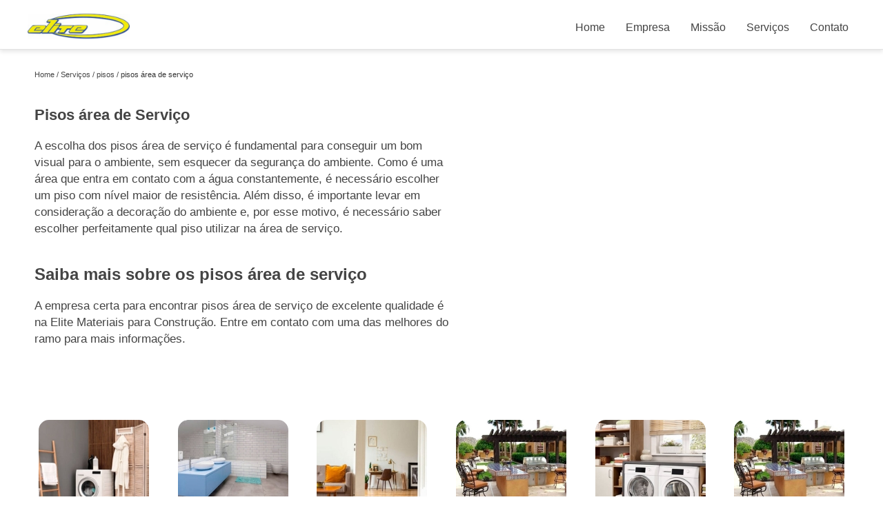

--- FILE ---
content_type: text/html; charset=utf-8
request_url: https://www.tijoloportijolo.com.br/pisos-area-de-servico
body_size: 11510
content:
<!DOCTYPE html>
<!--[if lt IE 7]>
<html class="no-js lt-ie9 lt-ie8 lt-ie7"> <![endif]-->
<!--[if IE 7]>
<html class="no-js lt-ie9 lt-ie8"> <![endif]-->
<!--[if IE 8]>
<html class="no-js lt-ie9"> <![endif]-->
<!--[if gt IE 8]><!-->
<html class="no-js" lang="pt-br"> <!--<![endif]-->
<head>
    <title>Pisos área de Serviço        - Depósito Elite Materiais de Construção</title>
    <meta charset="utf-8">
    <link rel="shortcut icon" href="https://www.tijoloportijolo.com.br/imagens/favicon.ico">
    <base href="https://www.tijoloportijolo.com.br/">
            <meta name="google-site-verification" content="tU9oQAsCQtkj-H4344VaeN1Ikdb0HvUYBkaKrlHldCI"/>
                <meta name="msvalidate.01" content="C6C863CB6F6FF962CE6D2636592AF74C"/>
        <meta name="description" content="">
    <meta name="keywords" content="pisos área de serviço, pisos, área, serviço">
    <meta name="viewport" content="width=device-width, initial-scale=1.0">
    <meta name="geo.position"
          content=";">
    <meta name="geo.region" content="">
    <meta name="geo.placename" content="">
    <meta name="ICBM"
          content=",">
    <meta name="robots" content="index,follow">
    <meta name="rating" content="General">
    <meta name="revisit-after" content="7 days">
    <meta name="author" content="Depósito Elite">
    <meta property="og:region" content="Brasil">
    <meta property="og:title"
          content="pisos área de serviço - Depósito Elite Materiais de Construção">
    <meta property="og:type" content="article">
    <meta property="og:image"
          content="https://www.tijoloportijolo.com.br/imagens/logo.png">
    <meta property="og:url"
          content="https://www.tijoloportijolo.com.br/pisos-area-de-servico">
    <meta property="og:description" content="">
    <meta property="og:site_name" content="Depósito Elite">
        <link rel="canonical" href="https://www.tijoloportijolo.com.br/pisos-area-de-servico">
    <link rel="stylesheet" href="https://www.tijoloportijolo.com.br/css/principal.css">
    <link rel="stylesheet" href="https://www.tijoloportijolo.com.br/css/owl.carousel.min.css">
    <link rel="stylesheet" href="https://www.tijoloportijolo.com.br/css/owl.theme.default.min.css">
    
    <!-- Desenvolvido por BUSCA CLIENTES - www.buscaclientes.com.br -->
</head> 
<body data-pagina="54b159a4852f45caab6a0aabe75254fe">
<header>
    <div class="navbar">
    <div class="logo">
        <a href="https://www.tijoloportijolo.com.br/"
		   class="pagina-logo" data-area="paginaLogo"
           title="Depósito Elite - materiais de construção">
                <img src="https://www.tijoloportijolo.com.br/imagens/logo.png"
                 title="Logo - Depósito Elite"
                 alt="pisos área de serviço - Depósito Elite">
        </a>
    </div>
    <div class="hamburguer">
               <span></span>
                <span></span>
                <span></span>
     </div>
    
        <ul class="menu">
                    <li><a class="btn-home" data-area="paginaHome"        href="https://www.tijoloportijolo.com.br/"
        title="Home">Home</a></li>        <li><a         href="https://www.tijoloportijolo.com.br/empresa"
        title="Empresa">Empresa</a></li>        <li><a         href="https://www.tijoloportijolo.com.br/missao"
        title="Missão">Missão</a></li>        <li class="dropdown" id="open-side-menu"><a         href="https://www.tijoloportijolo.com.br/servicos"
        title="Serviços">Serviços</a></li>        <li><a         href="https://www.tijoloportijolo.com.br/contato"
        title="Contato">Contato</a></li>
        </ul>
    
</div>


</header>

        <aside id="side-Menu">
    <h2>Serviços</h2>
        <nav class="sidebar">
        <ul class="cssmenu">
                                <li class="dropdown">
                        <a href="https://www.tijoloportijolo.com.br/areia-media"
                           title="Areia Média">Areia Média</a>
                    </li>
                                        <li class="dropdown">
                        <a href="https://www.tijoloportijolo.com.br/cabos-e-fios-eletricos"
                           title="Cabos e Fios Elétricos">Cabos e Fios Elétricos</a>
                    </li>
                                        <li class="dropdown">
                        <a href="https://www.tijoloportijolo.com.br/cimento"
                           title="Cimento">Cimento</a>
                    </li>
                                        <li class="dropdown">
                        <a href="https://www.tijoloportijolo.com.br/cimento-cola"
                           title="Cimento Cola">Cimento Cola</a>
                    </li>
                                        <li class="dropdown">
                        <a href="https://www.tijoloportijolo.com.br/coluna-de-ferro"
                           title="Coluna de Ferro">Coluna de Ferro</a>
                    </li>
                                        <li class="dropdown">
                        <a href="https://www.tijoloportijolo.com.br/esquadrias-de-aluminio"
                           title="Esquadrias de Alumínio">Esquadrias de Alumínio</a>
                    </li>
                                        <li class="dropdown">
                        <a href="https://www.tijoloportijolo.com.br/pisos"
                           title="Pisos">Pisos</a>
                    </li>
                                        <li class="dropdown">
                        <a href="https://www.tijoloportijolo.com.br/pisos-ceramicos"
                           title="Pisos Cerâmicos">Pisos Cerâmicos</a>
                    </li>
                                        <li class="dropdown">
                        <a href="https://www.tijoloportijolo.com.br/porcelanato-polido"
                           title="Porcelanato Polido">Porcelanato Polido</a>
                    </li>
                                        <li class="dropdown">
                        <a href="https://www.tijoloportijolo.com.br/serras-marmore"
                           title="Serras Mármore">Serras Mármore</a>
                    </li>
                                        <li class="dropdown">
                        <a href="https://www.tijoloportijolo.com.br/tabuas-pinus"
                           title="Tabuas Pinus">Tabuas Pinus</a>
                    </li>
                                        <li class="dropdown">
                        <a href="https://www.tijoloportijolo.com.br/tijolo"
                           title="Tijolo">Tijolo</a>
                    </li>
                                        <li class="dropdown">
                        <a href="https://www.tijoloportijolo.com.br/tijolos-baianos"
                           title="Tijolos Baianos">Tijolos Baianos</a>
                    </li>
                                        <li class="dropdown">
                        <a href="https://www.tijoloportijolo.com.br/tintas-residenciais"
                           title="Tintas Residenciais">Tintas Residenciais</a>
                    </li>
                                        <li class="dropdown">
                        <a href="https://www.tijoloportijolo.com.br/viga-de-ferro"
                           title="Viga de Ferro">Viga de Ferro</a>
                    </li>
                            </ul>
        </nav>
</aside>
        
        <main>
            <div class="container">

<div id="breadcrumb">
		<ol itemscope itemtype="http://schema.org/BreadcrumbList">
								<li itemprop="itemListElement" itemscope
						itemtype="http://schema.org/ListItem">
						<a itemprop="item" href="https://www.tijoloportijolo.com.br/">
							<span itemprop="name">Home</span></a>
						<meta itemprop="position" content="1"/>
					</li>
											<li itemprop="itemListElement" itemscope itemtype="http://schema.org/ListItem">
							<a itemprop="item"
							   href="https://www.tijoloportijolo.com.br/servicos">
								<span itemprop="name">Serviços</span></a>
							<meta itemprop="position" content="2"/>
						</li>
												<li itemprop="itemListElement" itemscope itemtype="http://schema.org/ListItem">
							<a itemprop="item"
							   href="https://www.tijoloportijolo.com.br/pisos">
								<span itemprop="name">pisos</span></a>
							<meta itemprop="position" content="3"/>
						</li>
												<li><span>pisos área de serviço</span></li>
								</ol>
</div>

</div>


           <div class="container">
                <article class="readMore">
                <h1>Pisos área de Serviço</h1>
                        <p>A escolha dos pisos área de serviço é fundamental para conseguir um bom visual para o ambiente, sem esquecer da segurança do ambiente. Como é uma área que entra em contato com a água constantemente, é necessário escolher um piso com nível maior de resistência. Além disso, é importante levar em consideração a decoração do ambiente e, por esse motivo, é necessário saber escolher perfeitamente qual piso utilizar na área de serviço.</p>

<h2>Saiba mais sobre os pisos área de serviço</h2>
<p>A empresa certa para encontrar pisos área de serviço de excelente qualidade é na Elite Materiais para Construção. Entre em contato com uma das melhores do ramo para mais informações.</p>
                                            </article>

                    
                        <div class="form-cotacao" id="form-cotacao">
                            <h3>Orçamento Rápido!</h3>
                                    <form action="https://www.tijoloportijolo.com.br/enviar-cotacao" id="formulario-cotacao" method="post">
        <input type="hidden" name="acao" value="cotacao">
        <input type="hidden" name="produto_nome" value="">
        <input class="url-atual" type="hidden" name="produto_url" value="">
        <input class="url-atual" type="hidden" name="produto_ref" value="">
        <input type="hidden" name="imagem" value="" />
        <input type="hidden" name="site" value="https://www.tijoloportijolo.com.br/" />
        <input type="hidden" name="email" value="contato@depositoelite.com.br" />
                <input type="hidden" name="projeto" value="4290" />

        <div class="item-form" id="campos-formulario">
            <input type="text" name="nome" placeholder="Nome">
            <p class="error-message" id="erro_nome"></p>
            <input type="email" name="email_contato" placeholder="Email">
            <p class="error-message" id="erro_email_contato"></p>
            <input type="text" name="telefone" class="telefone" placeholder="Telefone">
            <p class="error-message" id="erro_telefone"></p>

            <p class="error-message" id="erro_palavra"></p>
        </div>

        <div class="item-form" id="mensagem-formulario">
            <textarea name="mensagem" placeholder="Sua mensagem"></textarea>
            <p class="error-message" id="erro_mensagem"></p>
        </div>
        <div class="clear"></div>

        <div class="cta-formulario">
            <div class="seguranca-cta-formulario">
                <div class="item-cta">
                                            <div class="g-recaptcha" data-sitekey="6LdkqdQUAAAAAJ60wNm24wZ21F29e3yf8lyj65jA"></div>
                                    </div>
                <div class="item-cta">
                    <button type="button" id="btn-enviar-cotacao" class="btn-verde">Enviar cotação</button>
                    
                    <img src="/imagens/ajax-loader.gif" class="image-loading" id="loader-ajax" alt="Aguarde..." title="Aguarde..." style="display:none">
                </div>
            </div>
        </div>

        <div class="form-cotacao hidden" id="box-cotacao-enviada">
        <p>Sua cotação foi enviada</p>
        <button class="ok">ok</button>
    </div>

    </form>
    </div>
    </div>
    
    <div id="confirma"><div id="headerConfirma"><span class="C-modal">X</span></div><div id="mainConfirma"><form action="javascript:void(0);" id="formulario-cotacao-whats" class="form-Whats" method="post"><input type="hidden" name="acao" value="cotacao"><input type="hidden" name="produto_nome" value=""><input class="url-atual" type="hidden" name="produto_url" value=""><input class="url-atual" type="hidden" name="produto_ref" value=""><input type="hidden" name="imagem" value=""><input type="hidden" name="site" value="https://www.tijoloportijolo.com.br/"><input type="hidden" name="email" value="contato@depositoelite.com.br"><input type="hidden" name="projeto" value="4290"><div class="dados-cotacao"><h4>Fale conosco no whatsapp</h4> <p><label><input type="text" name="nome" id="Input-name" placeholder="Nome" required=""></label></p><p><label><input type="text" name="telefone" id="TelWhats" class="telefone" placeholder="Telefone" required="" maxlength="15"></label></p><hr><label><textarea name="mensagem" id="mensg" placeholder="Mensagem" rows="3" required=""></textarea></label><input type="hidden" name="email_contato" value="form-whats@whatsapp.com.br"></div>                        <div class="g-recaptcha" data-sitekey="6LdkqdQUAAAAAJ60wNm24wZ21F29e3yf8lyj65jA"></div>
                    <div class="clear"></div><input type="submit" class="btn-verde" id="btnConfirmaWhats" value="Mandar WhatsApp"></form></div><div id="footerConfirma"></div></div>
    
    
    
    
    
    

                        </div> 
            </div>
            
             <div class="container">
                    </div>
    
        <div class="container">
        
                            <div class="container">
     
    <ul id="owl-thumbs" class="owl-carousel owl-theme">            <li class="item">                                                <a href="https://www.tijoloportijolo.com.br/imagens/pisos-area-de-servico.jpg" class="lightbox fancybox imagem-lightbox"
                   data-id="imagem-0" title="pisos área de serviço Chácara Biracuja-Guará">
                    <img src="https://www.tijoloportijolo.com.br/imagens/thumb/pisos-area-de-servico.jpg" id="imagem-0"
                         alt="pisos área de serviço Chácara Biracuja-Guará" title="pisos área de serviço Chácara Biracuja-Guará"></a>
                <h2>
                    <a href="https://www.tijoloportijolo.com.br/pisos/pisos-area-de-servico/pisos-area-de-servico-chacara-biracuja-guara" class="lightbox fancybox titulo-galeria"
                       data-id="imagem-0"
                       title="pisos área de serviço Chácara Biracuja-Guará">pisos área de serviço Chácara Biracuja-Guará</a></h2>
            </li>
                    <li class="item">                                                <a href="https://www.tijoloportijolo.com.br/imagens/distribuidor-de-pisos-area-interna.jpg" class="lightbox fancybox imagem-lightbox"
                   data-id="imagem-1" title="distribuidor de pisos área interna Vila Iório">
                    <img src="https://www.tijoloportijolo.com.br/imagens/thumb/distribuidor-de-pisos-area-interna.jpg" id="imagem-1"
                         alt="distribuidor de pisos área interna Vila Iório" title="distribuidor de pisos área interna Vila Iório"></a>
                <h2>
                    <a href="https://www.tijoloportijolo.com.br/pisos/pisos-area-de-servico/distribuidor-de-pisos-area-interna-vila-iorio" class="lightbox fancybox titulo-galeria"
                       data-id="imagem-1"
                       title="distribuidor de pisos área interna Vila Iório">distribuidor de pisos área interna Vila Iório</a></h2>
            </li>
                    <li class="item">                                                <a href="https://www.tijoloportijolo.com.br/imagens/fornecedor-de-pisos-vinilicos.jpg" class="lightbox fancybox imagem-lightbox"
                   data-id="imagem-2" title="fornecedor de pisos vinílicos Vila Zulmira Maria">
                    <img src="https://www.tijoloportijolo.com.br/imagens/thumb/fornecedor-de-pisos-vinilicos.jpg" id="imagem-2"
                         alt="fornecedor de pisos vinílicos Vila Zulmira Maria" title="fornecedor de pisos vinílicos Vila Zulmira Maria"></a>
                <h2>
                    <a href="https://www.tijoloportijolo.com.br/pisos/pisos-area-de-servico/fornecedor-de-pisos-vinilicos-vila-zulmira-maria" class="lightbox fancybox titulo-galeria"
                       data-id="imagem-2"
                       title="fornecedor de pisos vinílicos Vila Zulmira Maria">fornecedor de pisos vinílicos Vila Zulmira Maria</a></h2>
            </li>
                    <li class="item">                                                <a href="https://www.tijoloportijolo.com.br/imagens/pisos-area-externa.jpg" class="lightbox fancybox imagem-lightbox"
                   data-id="imagem-3" title="pisos área externa Vila Piccinin">
                    <img src="https://www.tijoloportijolo.com.br/imagens/thumb/pisos-area-externa.jpg" id="imagem-3"
                         alt="pisos área externa Vila Piccinin" title="pisos área externa Vila Piccinin"></a>
                <h2>
                    <a href="https://www.tijoloportijolo.com.br/pisos/pisos-area-de-servico/pisos-area-externa-vila-piccinin" class="lightbox fancybox titulo-galeria"
                       data-id="imagem-3"
                       title="pisos área externa Vila Piccinin">pisos área externa Vila Piccinin</a></h2>
            </li>
                    <li class="item">                                                <a href="https://www.tijoloportijolo.com.br/imagens/distribuidor-de-pisos-area-de-servico.jpg" class="lightbox fancybox imagem-lightbox"
                   data-id="imagem-4" title="distribuidor de pisos área de serviço Vila Caiúba">
                    <img src="https://www.tijoloportijolo.com.br/imagens/thumb/distribuidor-de-pisos-area-de-servico.jpg" id="imagem-4"
                         alt="distribuidor de pisos área de serviço Vila Caiúba" title="distribuidor de pisos área de serviço Vila Caiúba"></a>
                <h2>
                    <a href="https://www.tijoloportijolo.com.br/pisos/pisos-area-de-servico/distribuidor-de-pisos-area-de-servico-vila-caiuba" class="lightbox fancybox titulo-galeria"
                       data-id="imagem-4"
                       title="distribuidor de pisos área de serviço Vila Caiúba">distribuidor de pisos área de serviço Vila Caiúba</a></h2>
            </li>
                    <li class="item">                                                <a href="https://www.tijoloportijolo.com.br/imagens/pisos-area-churrasqueira.jpg" class="lightbox fancybox imagem-lightbox"
                   data-id="imagem-5" title="pisos área churrasqueira Imirim">
                    <img src="https://www.tijoloportijolo.com.br/imagens/thumb/pisos-area-churrasqueira.jpg" id="imagem-5"
                         alt="pisos área churrasqueira Imirim" title="pisos área churrasqueira Imirim"></a>
                <h2>
                    <a href="https://www.tijoloportijolo.com.br/pisos/pisos-area-de-servico/pisos-area-churrasqueira-imirim" class="lightbox fancybox titulo-galeria"
                       data-id="imagem-5"
                       title="pisos área churrasqueira Imirim">pisos área churrasqueira Imirim</a></h2>
            </li>
                    <li class="item">                                                <a href="https://www.tijoloportijolo.com.br/imagens/fornecedor-de-pisos-azulejos.jpg" class="lightbox fancybox imagem-lightbox"
                   data-id="imagem-6" title="fornecedor de pisos azulejos Vila Zulmira Maria">
                    <img src="https://www.tijoloportijolo.com.br/imagens/thumb/fornecedor-de-pisos-azulejos.jpg" id="imagem-6"
                         alt="fornecedor de pisos azulejos Vila Zulmira Maria" title="fornecedor de pisos azulejos Vila Zulmira Maria"></a>
                <h2>
                    <a href="https://www.tijoloportijolo.com.br/pisos/pisos-area-de-servico/fornecedor-de-pisos-azulejos-vila-zulmira-maria" class="lightbox fancybox titulo-galeria"
                       data-id="imagem-6"
                       title="fornecedor de pisos azulejos Vila Zulmira Maria">fornecedor de pisos azulejos Vila Zulmira Maria</a></h2>
            </li>
                    <li class="item">                                                <a href="https://www.tijoloportijolo.com.br/imagens/pisos-amadeirados.jpg" class="lightbox fancybox imagem-lightbox"
                   data-id="imagem-7" title="pisos amadeirados Vila Hermínia">
                    <img src="https://www.tijoloportijolo.com.br/imagens/thumb/pisos-amadeirados.jpg" id="imagem-7"
                         alt="pisos amadeirados Vila Hermínia" title="pisos amadeirados Vila Hermínia"></a>
                <h2>
                    <a href="https://www.tijoloportijolo.com.br/pisos/pisos-area-de-servico/pisos-amadeirados-vila-herminia" class="lightbox fancybox titulo-galeria"
                       data-id="imagem-7"
                       title="pisos amadeirados Vila Hermínia">pisos amadeirados Vila Hermínia</a></h2>
            </li>
                    <li class="item">                                                <a href="https://www.tijoloportijolo.com.br/imagens/distribuidor-de-pisos-azulejos.jpg" class="lightbox fancybox imagem-lightbox"
                   data-id="imagem-8" title="distribuidor de pisos azulejos Vila Marina">
                    <img src="https://www.tijoloportijolo.com.br/imagens/thumb/distribuidor-de-pisos-azulejos.jpg" id="imagem-8"
                         alt="distribuidor de pisos azulejos Vila Marina" title="distribuidor de pisos azulejos Vila Marina"></a>
                <h2>
                    <a href="https://www.tijoloportijolo.com.br/pisos/pisos-area-de-servico/distribuidor-de-pisos-azulejos-vila-marina" class="lightbox fancybox titulo-galeria"
                       data-id="imagem-8"
                       title="distribuidor de pisos azulejos Vila Marina">distribuidor de pisos azulejos Vila Marina</a></h2>
            </li>
                    <li class="item">                                                <a href="https://www.tijoloportijolo.com.br/imagens/pisos-para-banheiro.jpg" class="lightbox fancybox imagem-lightbox"
                   data-id="imagem-9" title="pisos para banheiro Vila Bela Vista do Moinho Velho">
                    <img src="https://www.tijoloportijolo.com.br/imagens/thumb/pisos-para-banheiro.jpg" id="imagem-9"
                         alt="pisos para banheiro Vila Bela Vista do Moinho Velho" title="pisos para banheiro Vila Bela Vista do Moinho Velho"></a>
                <h2>
                    <a href="https://www.tijoloportijolo.com.br/pisos/pisos-area-de-servico/pisos-para-banheiro-vila-bela-vista-do-moinho-velho" class="lightbox fancybox titulo-galeria"
                       data-id="imagem-9"
                       title="pisos para banheiro Vila Bela Vista do Moinho Velho">pisos para banheiro Vila Bela Vista do Moinho Velho</a></h2>
            </li>
                    <li class="item">                                                <a href="https://www.tijoloportijolo.com.br/imagens/distribuidor-de-pisos-area-churrasqueira.jpg" class="lightbox fancybox imagem-lightbox"
                   data-id="imagem-10" title="distribuidor de pisos área churrasqueira Chácara Maria Trindade">
                    <img src="https://www.tijoloportijolo.com.br/imagens/thumb/distribuidor-de-pisos-area-churrasqueira.jpg" id="imagem-10"
                         alt="distribuidor de pisos área churrasqueira Chácara Maria Trindade" title="distribuidor de pisos área churrasqueira Chácara Maria Trindade"></a>
                <h2>
                    <a href="https://www.tijoloportijolo.com.br/pisos/pisos-area-de-servico/distribuidor-de-pisos-area-churrasqueira-chacara-maria-trindade" class="lightbox fancybox titulo-galeria"
                       data-id="imagem-10"
                       title="distribuidor de pisos área churrasqueira Chácara Maria Trindade">distribuidor de pisos área churrasqueira Chácara Maria Trindade</a></h2>
            </li>
                    <li class="item">                                                <a href="https://www.tijoloportijolo.com.br/imagens/fornecedor-de-pisos-area-externa.jpg" class="lightbox fancybox imagem-lightbox"
                   data-id="imagem-11" title="fornecedor de pisos área externa Jardim Itaberaba I">
                    <img src="https://www.tijoloportijolo.com.br/imagens/thumb/fornecedor-de-pisos-area-externa.jpg" id="imagem-11"
                         alt="fornecedor de pisos área externa Jardim Itaberaba I" title="fornecedor de pisos área externa Jardim Itaberaba I"></a>
                <h2>
                    <a href="https://www.tijoloportijolo.com.br/pisos/pisos-area-de-servico/fornecedor-de-pisos-area-externa-jardim-itaberaba-i" class="lightbox fancybox titulo-galeria"
                       data-id="imagem-11"
                       title="fornecedor de pisos área externa Jardim Itaberaba I">fornecedor de pisos área externa Jardim Itaberaba I</a></h2>
            </li>
                    <li class="item">                                                <a href="https://www.tijoloportijolo.com.br/imagens/distribuidor-de-pisos-area-de-servico.jpg" class="lightbox fancybox imagem-lightbox"
                   data-id="imagem-12" title="distribuidor de pisos área de serviço Jardim Marilu">
                    <img src="https://www.tijoloportijolo.com.br/imagens/thumb/distribuidor-de-pisos-area-de-servico.jpg" id="imagem-12"
                         alt="distribuidor de pisos área de serviço Jardim Marilu" title="distribuidor de pisos área de serviço Jardim Marilu"></a>
                <h2>
                    <a href="https://www.tijoloportijolo.com.br/pisos/pisos-area-de-servico/distribuidor-de-pisos-area-de-servico-jardim-marilu" class="lightbox fancybox titulo-galeria"
                       data-id="imagem-12"
                       title="distribuidor de pisos área de serviço Jardim Marilu">distribuidor de pisos área de serviço Jardim Marilu</a></h2>
            </li>
                    <li class="item">                                                <a href="https://www.tijoloportijolo.com.br/imagens/fornecedor-de-pisos-area-de-servico.jpg" class="lightbox fancybox imagem-lightbox"
                   data-id="imagem-13" title="fornecedor de pisos área de serviço Jardim do Russo">
                    <img src="https://www.tijoloportijolo.com.br/imagens/thumb/fornecedor-de-pisos-area-de-servico.jpg" id="imagem-13"
                         alt="fornecedor de pisos área de serviço Jardim do Russo" title="fornecedor de pisos área de serviço Jardim do Russo"></a>
                <h2>
                    <a href="https://www.tijoloportijolo.com.br/pisos/pisos-area-de-servico/fornecedor-de-pisos-area-de-servico-jardim-do-russo" class="lightbox fancybox titulo-galeria"
                       data-id="imagem-13"
                       title="fornecedor de pisos área de serviço Jardim do Russo">fornecedor de pisos área de serviço Jardim do Russo</a></h2>
            </li>
                    <li class="item">                                                <a href="https://www.tijoloportijolo.com.br/imagens/fornecedor-de-pisos-area-externa-piscina.jpg" class="lightbox fancybox imagem-lightbox"
                   data-id="imagem-14" title="fornecedor de pisos área externa piscina Jardim Del Vecchio">
                    <img src="https://www.tijoloportijolo.com.br/imagens/thumb/fornecedor-de-pisos-area-externa-piscina.jpg" id="imagem-14"
                         alt="fornecedor de pisos área externa piscina Jardim Del Vecchio" title="fornecedor de pisos área externa piscina Jardim Del Vecchio"></a>
                <h2>
                    <a href="https://www.tijoloportijolo.com.br/pisos/pisos-area-de-servico/fornecedor-de-pisos-area-externa-piscina-jardim-del-vecchio" class="lightbox fancybox titulo-galeria"
                       data-id="imagem-14"
                       title="fornecedor de pisos área externa piscina Jardim Del Vecchio">fornecedor de pisos área externa piscina Jardim Del Vecchio</a></h2>
            </li>
                    <li class="item">                                                <a href="https://www.tijoloportijolo.com.br/imagens/pisos-porcelanato.jpg" class="lightbox fancybox imagem-lightbox"
                   data-id="imagem-15" title="pisos porcelanato Chácara Domilice">
                    <img src="https://www.tijoloportijolo.com.br/imagens/thumb/pisos-porcelanato.jpg" id="imagem-15"
                         alt="pisos porcelanato Chácara Domilice" title="pisos porcelanato Chácara Domilice"></a>
                <h2>
                    <a href="https://www.tijoloportijolo.com.br/pisos/pisos-area-de-servico/pisos-porcelanato-chacara-domilice" class="lightbox fancybox titulo-galeria"
                       data-id="imagem-15"
                       title="pisos porcelanato Chácara Domilice">pisos porcelanato Chácara Domilice</a></h2>
            </li>
                    <li class="item">                                                <a href="https://www.tijoloportijolo.com.br/imagens/distribuidor-de-pisos-vinilicos.jpg" class="lightbox fancybox imagem-lightbox"
                   data-id="imagem-16" title="distribuidor de pisos vinílicos Vila Moinho Velho">
                    <img src="https://www.tijoloportijolo.com.br/imagens/thumb/distribuidor-de-pisos-vinilicos.jpg" id="imagem-16"
                         alt="distribuidor de pisos vinílicos Vila Moinho Velho" title="distribuidor de pisos vinílicos Vila Moinho Velho"></a>
                <h2>
                    <a href="https://www.tijoloportijolo.com.br/pisos/pisos-area-de-servico/distribuidor-de-pisos-vinilicos-vila-moinho-velho" class="lightbox fancybox titulo-galeria"
                       data-id="imagem-16"
                       title="distribuidor de pisos vinílicos Vila Moinho Velho">distribuidor de pisos vinílicos Vila Moinho Velho</a></h2>
            </li>
                    <li class="item">                                                <a href="https://www.tijoloportijolo.com.br/imagens/pisos-vinilicos.jpg" class="lightbox fancybox imagem-lightbox"
                   data-id="imagem-17" title="pisos vinílicos Vila Cardoso">
                    <img src="https://www.tijoloportijolo.com.br/imagens/thumb/pisos-vinilicos.jpg" id="imagem-17"
                         alt="pisos vinílicos Vila Cardoso" title="pisos vinílicos Vila Cardoso"></a>
                <h2>
                    <a href="https://www.tijoloportijolo.com.br/pisos/pisos-area-de-servico/pisos-vinilicos-vila-cardoso" class="lightbox fancybox titulo-galeria"
                       data-id="imagem-17"
                       title="pisos vinílicos Vila Cardoso">pisos vinílicos Vila Cardoso</a></h2>
            </li>
                    <li class="item">                                                <a href="https://www.tijoloportijolo.com.br/imagens/fornecedor-de-pisos-amadeirados.jpg" class="lightbox fancybox imagem-lightbox"
                   data-id="imagem-18" title="fornecedor de pisos amadeirados Vila Santa Cruz">
                    <img src="https://www.tijoloportijolo.com.br/imagens/thumb/fornecedor-de-pisos-amadeirados.jpg" id="imagem-18"
                         alt="fornecedor de pisos amadeirados Vila Santa Cruz" title="fornecedor de pisos amadeirados Vila Santa Cruz"></a>
                <h2>
                    <a href="https://www.tijoloportijolo.com.br/pisos/pisos-area-de-servico/fornecedor-de-pisos-amadeirados-vila-santa-cruz" class="lightbox fancybox titulo-galeria"
                       data-id="imagem-18"
                       title="fornecedor de pisos amadeirados Vila Santa Cruz">fornecedor de pisos amadeirados Vila Santa Cruz</a></h2>
            </li>
                    <li class="item">                                                <a href="https://www.tijoloportijolo.com.br/imagens/fornecedor-de-pisos-porcelanato.jpg" class="lightbox fancybox imagem-lightbox"
                   data-id="imagem-19" title="fornecedor de pisos porcelanato Vila Cardoso">
                    <img src="https://www.tijoloportijolo.com.br/imagens/thumb/fornecedor-de-pisos-porcelanato.jpg" id="imagem-19"
                         alt="fornecedor de pisos porcelanato Vila Cardoso" title="fornecedor de pisos porcelanato Vila Cardoso"></a>
                <h2>
                    <a href="https://www.tijoloportijolo.com.br/pisos/pisos-area-de-servico/fornecedor-de-pisos-porcelanato-vila-cardoso" class="lightbox fancybox titulo-galeria"
                       data-id="imagem-19"
                       title="fornecedor de pisos porcelanato Vila Cardoso">fornecedor de pisos porcelanato Vila Cardoso</a></h2>
            </li>
                    <li class="item">                                                <a href="https://www.tijoloportijolo.com.br/imagens/pisos-area-externa-piscina.jpg" class="lightbox fancybox imagem-lightbox"
                   data-id="imagem-20" title="pisos área externa piscina Vila Hermínia">
                    <img src="https://www.tijoloportijolo.com.br/imagens/thumb/pisos-area-externa-piscina.jpg" id="imagem-20"
                         alt="pisos área externa piscina Vila Hermínia" title="pisos área externa piscina Vila Hermínia"></a>
                <h2>
                    <a href="https://www.tijoloportijolo.com.br/pisos/pisos-area-de-servico/pisos-area-externa-piscina-vila-herminia" class="lightbox fancybox titulo-galeria"
                       data-id="imagem-20"
                       title="pisos área externa piscina Vila Hermínia">pisos área externa piscina Vila Hermínia</a></h2>
            </li>
                    <li class="item">                                                <a href="https://www.tijoloportijolo.com.br/imagens/distribuidor-de-pisos-azulejos.jpg" class="lightbox fancybox imagem-lightbox"
                   data-id="imagem-21" title="distribuidor de pisos azulejos Vila Manoel Lopes">
                    <img src="https://www.tijoloportijolo.com.br/imagens/thumb/distribuidor-de-pisos-azulejos.jpg" id="imagem-21"
                         alt="distribuidor de pisos azulejos Vila Manoel Lopes" title="distribuidor de pisos azulejos Vila Manoel Lopes"></a>
                <h2>
                    <a href="https://www.tijoloportijolo.com.br/pisos/pisos-area-de-servico/distribuidor-de-pisos-azulejos-vila-manoel-lopes" class="lightbox fancybox titulo-galeria"
                       data-id="imagem-21"
                       title="distribuidor de pisos azulejos Vila Manoel Lopes">distribuidor de pisos azulejos Vila Manoel Lopes</a></h2>
            </li>
                    <li class="item">                                                <a href="https://www.tijoloportijolo.com.br/imagens/pisos-area-externa-piscina.jpg" class="lightbox fancybox imagem-lightbox"
                   data-id="imagem-22" title="pisos área externa piscina Vila Procópio">
                    <img src="https://www.tijoloportijolo.com.br/imagens/thumb/pisos-area-externa-piscina.jpg" id="imagem-22"
                         alt="pisos área externa piscina Vila Procópio" title="pisos área externa piscina Vila Procópio"></a>
                <h2>
                    <a href="https://www.tijoloportijolo.com.br/pisos/pisos-area-de-servico/pisos-area-externa-piscina-vila-procopio" class="lightbox fancybox titulo-galeria"
                       data-id="imagem-22"
                       title="pisos área externa piscina Vila Procópio">pisos área externa piscina Vila Procópio</a></h2>
            </li>
                    <li class="item">                                                <a href="https://www.tijoloportijolo.com.br/imagens/fornecedor-de-pisos-area-churrasqueira.jpg" class="lightbox fancybox imagem-lightbox"
                   data-id="imagem-23" title="fornecedor de pisos área churrasqueira Vila São Paulo">
                    <img src="https://www.tijoloportijolo.com.br/imagens/thumb/fornecedor-de-pisos-area-churrasqueira.jpg" id="imagem-23"
                         alt="fornecedor de pisos área churrasqueira Vila São Paulo" title="fornecedor de pisos área churrasqueira Vila São Paulo"></a>
                <h2>
                    <a href="https://www.tijoloportijolo.com.br/pisos/pisos-area-de-servico/fornecedor-de-pisos-area-churrasqueira-vila-sao-paulo" class="lightbox fancybox titulo-galeria"
                       data-id="imagem-23"
                       title="fornecedor de pisos área churrasqueira Vila São Paulo">fornecedor de pisos área churrasqueira Vila São Paulo</a></h2>
            </li>
                    <li class="item">                                                <a href="https://www.tijoloportijolo.com.br/imagens/pisos-area-churrasqueira.jpg" class="lightbox fancybox imagem-lightbox"
                   data-id="imagem-24" title="pisos área churrasqueira Vila Dona América">
                    <img src="https://www.tijoloportijolo.com.br/imagens/thumb/pisos-area-churrasqueira.jpg" id="imagem-24"
                         alt="pisos área churrasqueira Vila Dona América" title="pisos área churrasqueira Vila Dona América"></a>
                <h2>
                    <a href="https://www.tijoloportijolo.com.br/pisos/pisos-area-de-servico/pisos-area-churrasqueira-vila-dona-america" class="lightbox fancybox titulo-galeria"
                       data-id="imagem-24"
                       title="pisos área churrasqueira Vila Dona América">pisos área churrasqueira Vila Dona América</a></h2>
            </li>
                    <li class="item">                                                <a href="https://www.tijoloportijolo.com.br/imagens/fornecedor-de-pisos-area-externa-piscina.jpg" class="lightbox fancybox imagem-lightbox"
                   data-id="imagem-25" title="fornecedor de pisos área externa piscina Recanto do Paraíso">
                    <img src="https://www.tijoloportijolo.com.br/imagens/thumb/fornecedor-de-pisos-area-externa-piscina.jpg" id="imagem-25"
                         alt="fornecedor de pisos área externa piscina Recanto do Paraíso" title="fornecedor de pisos área externa piscina Recanto do Paraíso"></a>
                <h2>
                    <a href="https://www.tijoloportijolo.com.br/pisos/pisos-area-de-servico/fornecedor-de-pisos-area-externa-piscina-recanto-do-paraiso" class="lightbox fancybox titulo-galeria"
                       data-id="imagem-25"
                       title="fornecedor de pisos área externa piscina Recanto do Paraíso">fornecedor de pisos área externa piscina Recanto do Paraíso</a></h2>
            </li>
                    <li class="item">                                                <a href="https://www.tijoloportijolo.com.br/imagens/distribuidor-de-pisos-area-externa-piscina.jpg" class="lightbox fancybox imagem-lightbox"
                   data-id="imagem-26" title="distribuidor de pisos área externa piscina Vila Procópio">
                    <img src="https://www.tijoloportijolo.com.br/imagens/thumb/distribuidor-de-pisos-area-externa-piscina.jpg" id="imagem-26"
                         alt="distribuidor de pisos área externa piscina Vila Procópio" title="distribuidor de pisos área externa piscina Vila Procópio"></a>
                <h2>
                    <a href="https://www.tijoloportijolo.com.br/pisos/pisos-area-de-servico/distribuidor-de-pisos-area-externa-piscina-vila-procopio" class="lightbox fancybox titulo-galeria"
                       data-id="imagem-26"
                       title="distribuidor de pisos área externa piscina Vila Procópio">distribuidor de pisos área externa piscina Vila Procópio</a></h2>
            </li>
                    <li class="item">                                                <a href="https://www.tijoloportijolo.com.br/imagens/distribuidor-de-pisos-para-banheiro.jpg" class="lightbox fancybox imagem-lightbox"
                   data-id="imagem-27" title="distribuidor de pisos para banheiro Chácara Nossa Senhora Aparecida">
                    <img src="https://www.tijoloportijolo.com.br/imagens/thumb/distribuidor-de-pisos-para-banheiro.jpg" id="imagem-27"
                         alt="distribuidor de pisos para banheiro Chácara Nossa Senhora Aparecida" title="distribuidor de pisos para banheiro Chácara Nossa Senhora Aparecida"></a>
                <h2>
                    <a href="https://www.tijoloportijolo.com.br/pisos/pisos-area-de-servico/distribuidor-de-pisos-para-banheiro-chacara-nossa-senhora-aparecida" class="lightbox fancybox titulo-galeria"
                       data-id="imagem-27"
                       title="distribuidor de pisos para banheiro Chácara Nossa Senhora Aparecida">distribuidor de pisos para banheiro Chácara Nossa Senhora Aparecida</a></h2>
            </li>
                    <li class="item">                                                <a href="https://www.tijoloportijolo.com.br/imagens/pisos-amadeirados.jpg" class="lightbox fancybox imagem-lightbox"
                   data-id="imagem-28" title="pisos amadeirados Jardim São Paulo">
                    <img src="https://www.tijoloportijolo.com.br/imagens/thumb/pisos-amadeirados.jpg" id="imagem-28"
                         alt="pisos amadeirados Jardim São Paulo" title="pisos amadeirados Jardim São Paulo"></a>
                <h2>
                    <a href="https://www.tijoloportijolo.com.br/pisos/pisos-area-de-servico/pisos-amadeirados-jardim-sao-paulo" class="lightbox fancybox titulo-galeria"
                       data-id="imagem-28"
                       title="pisos amadeirados Jardim São Paulo">pisos amadeirados Jardim São Paulo</a></h2>
            </li>
                    <li class="item">                                                <a href="https://www.tijoloportijolo.com.br/imagens/fornecedor-de-pisos-porcelanato.jpg" class="lightbox fancybox imagem-lightbox"
                   data-id="imagem-29" title="fornecedor de pisos porcelanato Vila Fanton">
                    <img src="https://www.tijoloportijolo.com.br/imagens/thumb/fornecedor-de-pisos-porcelanato.jpg" id="imagem-29"
                         alt="fornecedor de pisos porcelanato Vila Fanton" title="fornecedor de pisos porcelanato Vila Fanton"></a>
                <h2>
                    <a href="https://www.tijoloportijolo.com.br/pisos/pisos-area-de-servico/fornecedor-de-pisos-porcelanato-vila-fanton" class="lightbox fancybox titulo-galeria"
                       data-id="imagem-29"
                       title="fornecedor de pisos porcelanato Vila Fanton">fornecedor de pisos porcelanato Vila Fanton</a></h2>
            </li>
                    <li class="item">                                                <a href="https://www.tijoloportijolo.com.br/imagens/pisos-azulejos.jpg" class="lightbox fancybox imagem-lightbox"
                   data-id="imagem-30" title="pisos azulejos Casa Verde">
                    <img src="https://www.tijoloportijolo.com.br/imagens/thumb/pisos-azulejos.jpg" id="imagem-30"
                         alt="pisos azulejos Casa Verde" title="pisos azulejos Casa Verde"></a>
                <h2>
                    <a href="https://www.tijoloportijolo.com.br/pisos/pisos-area-de-servico/pisos-azulejos-casa-verde" class="lightbox fancybox titulo-galeria"
                       data-id="imagem-30"
                       title="pisos azulejos Casa Verde">pisos azulejos Casa Verde</a></h2>
            </li>
                    <li class="item">                                                <a href="https://www.tijoloportijolo.com.br/imagens/distribuidor-de-pisos-area-interna.jpg" class="lightbox fancybox imagem-lightbox"
                   data-id="imagem-31" title="distribuidor de pisos área interna Vila Morro Verde">
                    <img src="https://www.tijoloportijolo.com.br/imagens/thumb/distribuidor-de-pisos-area-interna.jpg" id="imagem-31"
                         alt="distribuidor de pisos área interna Vila Morro Verde" title="distribuidor de pisos área interna Vila Morro Verde"></a>
                <h2>
                    <a href="https://www.tijoloportijolo.com.br/pisos/pisos-area-de-servico/distribuidor-de-pisos-area-interna-vila-morro-verde" class="lightbox fancybox titulo-galeria"
                       data-id="imagem-31"
                       title="distribuidor de pisos área interna Vila Morro Verde">distribuidor de pisos área interna Vila Morro Verde</a></h2>
            </li>
                    <li class="item">                                                <a href="https://www.tijoloportijolo.com.br/imagens/distribuidor-de-pisos-porcelanato.jpg" class="lightbox fancybox imagem-lightbox"
                   data-id="imagem-32" title="distribuidor de pisos porcelanato Freguesia do Ó">
                    <img src="https://www.tijoloportijolo.com.br/imagens/thumb/distribuidor-de-pisos-porcelanato.jpg" id="imagem-32"
                         alt="distribuidor de pisos porcelanato Freguesia do Ó" title="distribuidor de pisos porcelanato Freguesia do Ó"></a>
                <h2>
                    <a href="https://www.tijoloportijolo.com.br/pisos/pisos-area-de-servico/distribuidor-de-pisos-porcelanato-freguesia-do-o" class="lightbox fancybox titulo-galeria"
                       data-id="imagem-32"
                       title="distribuidor de pisos porcelanato Freguesia do Ó">distribuidor de pisos porcelanato Freguesia do Ó</a></h2>
            </li>
                    <li class="item">                                                <a href="https://www.tijoloportijolo.com.br/imagens/fornecedor-de-pisos-para-banheiro.jpg" class="lightbox fancybox imagem-lightbox"
                   data-id="imagem-33" title="fornecedor de pisos para banheiro Vila Operária">
                    <img src="https://www.tijoloportijolo.com.br/imagens/thumb/fornecedor-de-pisos-para-banheiro.jpg" id="imagem-33"
                         alt="fornecedor de pisos para banheiro Vila Operária" title="fornecedor de pisos para banheiro Vila Operária"></a>
                <h2>
                    <a href="https://www.tijoloportijolo.com.br/pisos/pisos-area-de-servico/fornecedor-de-pisos-para-banheiro-vila-operaria" class="lightbox fancybox titulo-galeria"
                       data-id="imagem-33"
                       title="fornecedor de pisos para banheiro Vila Operária">fornecedor de pisos para banheiro Vila Operária</a></h2>
            </li>
                    <li class="item">                                                <a href="https://www.tijoloportijolo.com.br/imagens/distribuidor-de-pisos-amadeirados.jpg" class="lightbox fancybox imagem-lightbox"
                   data-id="imagem-34" title="distribuidor de pisos amadeirados Vila Morro Verde">
                    <img src="https://www.tijoloportijolo.com.br/imagens/thumb/distribuidor-de-pisos-amadeirados.jpg" id="imagem-34"
                         alt="distribuidor de pisos amadeirados Vila Morro Verde" title="distribuidor de pisos amadeirados Vila Morro Verde"></a>
                <h2>
                    <a href="https://www.tijoloportijolo.com.br/pisos/pisos-area-de-servico/distribuidor-de-pisos-amadeirados-vila-morro-verde" class="lightbox fancybox titulo-galeria"
                       data-id="imagem-34"
                       title="distribuidor de pisos amadeirados Vila Morro Verde">distribuidor de pisos amadeirados Vila Morro Verde</a></h2>
            </li>
                    <li class="item">                                                <a href="https://www.tijoloportijolo.com.br/imagens/pisos-area-de-servico.jpg" class="lightbox fancybox imagem-lightbox"
                   data-id="imagem-35" title="pisos área de serviço Vila Chica Luíza">
                    <img src="https://www.tijoloportijolo.com.br/imagens/thumb/pisos-area-de-servico.jpg" id="imagem-35"
                         alt="pisos área de serviço Vila Chica Luíza" title="pisos área de serviço Vila Chica Luíza"></a>
                <h2>
                    <a href="https://www.tijoloportijolo.com.br/pisos/pisos-area-de-servico/pisos-area-de-servico-vila-chica-luiza" class="lightbox fancybox titulo-galeria"
                       data-id="imagem-35"
                       title="pisos área de serviço Vila Chica Luíza">pisos área de serviço Vila Chica Luíza</a></h2>
            </li>
                    <li class="item">                                                <a href="https://www.tijoloportijolo.com.br/imagens/pisos-azulejos.jpg" class="lightbox fancybox imagem-lightbox"
                   data-id="imagem-36" title="pisos azulejos Vila Hermínia">
                    <img src="https://www.tijoloportijolo.com.br/imagens/thumb/pisos-azulejos.jpg" id="imagem-36"
                         alt="pisos azulejos Vila Hermínia" title="pisos azulejos Vila Hermínia"></a>
                <h2>
                    <a href="https://www.tijoloportijolo.com.br/pisos/pisos-area-de-servico/pisos-azulejos-vila-herminia" class="lightbox fancybox titulo-galeria"
                       data-id="imagem-36"
                       title="pisos azulejos Vila Hermínia">pisos azulejos Vila Hermínia</a></h2>
            </li>
                    <li class="item">                                                <a href="https://www.tijoloportijolo.com.br/imagens/distribuidor-de-pisos-amadeirados.jpg" class="lightbox fancybox imagem-lightbox"
                   data-id="imagem-37" title="distribuidor de pisos amadeirados Vila Cardoso">
                    <img src="https://www.tijoloportijolo.com.br/imagens/thumb/distribuidor-de-pisos-amadeirados.jpg" id="imagem-37"
                         alt="distribuidor de pisos amadeirados Vila Cardoso" title="distribuidor de pisos amadeirados Vila Cardoso"></a>
                <h2>
                    <a href="https://www.tijoloportijolo.com.br/pisos/pisos-area-de-servico/distribuidor-de-pisos-amadeirados-vila-cardoso" class="lightbox fancybox titulo-galeria"
                       data-id="imagem-37"
                       title="distribuidor de pisos amadeirados Vila Cardoso">distribuidor de pisos amadeirados Vila Cardoso</a></h2>
            </li>
                    <li class="item">                                                <a href="https://www.tijoloportijolo.com.br/imagens/distribuidor-de-pisos-area-externa.jpg" class="lightbox fancybox imagem-lightbox"
                   data-id="imagem-38" title="distribuidor de pisos área externa Vila Manoel Lopes">
                    <img src="https://www.tijoloportijolo.com.br/imagens/thumb/distribuidor-de-pisos-area-externa.jpg" id="imagem-38"
                         alt="distribuidor de pisos área externa Vila Manoel Lopes" title="distribuidor de pisos área externa Vila Manoel Lopes"></a>
                <h2>
                    <a href="https://www.tijoloportijolo.com.br/pisos/pisos-area-de-servico/distribuidor-de-pisos-area-externa-vila-manoel-lopes" class="lightbox fancybox titulo-galeria"
                       data-id="imagem-38"
                       title="distribuidor de pisos área externa Vila Manoel Lopes">distribuidor de pisos área externa Vila Manoel Lopes</a></h2>
            </li>
                    <li class="item">                                                <a href="https://www.tijoloportijolo.com.br/imagens/pisos-porcelanato.jpg" class="lightbox fancybox imagem-lightbox"
                   data-id="imagem-39" title="pisos porcelanato Sítio Botuquara">
                    <img src="https://www.tijoloportijolo.com.br/imagens/thumb/pisos-porcelanato.jpg" id="imagem-39"
                         alt="pisos porcelanato Sítio Botuquara" title="pisos porcelanato Sítio Botuquara"></a>
                <h2>
                    <a href="https://www.tijoloportijolo.com.br/pisos/pisos-area-de-servico/pisos-porcelanato-sitio-botuquara" class="lightbox fancybox titulo-galeria"
                       data-id="imagem-39"
                       title="pisos porcelanato Sítio Botuquara">pisos porcelanato Sítio Botuquara</a></h2>
            </li>
                    <li class="item">                                                <a href="https://www.tijoloportijolo.com.br/imagens/pisos-area-interna.jpg" class="lightbox fancybox imagem-lightbox"
                   data-id="imagem-40" title="pisos área interna Vila Iório">
                    <img src="https://www.tijoloportijolo.com.br/imagens/thumb/pisos-area-interna.jpg" id="imagem-40"
                         alt="pisos área interna Vila Iório" title="pisos área interna Vila Iório"></a>
                <h2>
                    <a href="https://www.tijoloportijolo.com.br/pisos/pisos-area-de-servico/pisos-area-interna-vila-iorio" class="lightbox fancybox titulo-galeria"
                       data-id="imagem-40"
                       title="pisos área interna Vila Iório">pisos área interna Vila Iório</a></h2>
            </li>
                    <li class="item">                                                <a href="https://www.tijoloportijolo.com.br/imagens/fornecedor-de-pisos-area-interna.jpg" class="lightbox fancybox imagem-lightbox"
                   data-id="imagem-41" title="fornecedor de pisos área interna Vila Moinho Velho">
                    <img src="https://www.tijoloportijolo.com.br/imagens/thumb/fornecedor-de-pisos-area-interna.jpg" id="imagem-41"
                         alt="fornecedor de pisos área interna Vila Moinho Velho" title="fornecedor de pisos área interna Vila Moinho Velho"></a>
                <h2>
                    <a href="https://www.tijoloportijolo.com.br/pisos/pisos-area-de-servico/fornecedor-de-pisos-area-interna-vila-moinho-velho" class="lightbox fancybox titulo-galeria"
                       data-id="imagem-41"
                       title="fornecedor de pisos área interna Vila Moinho Velho">fornecedor de pisos área interna Vila Moinho Velho</a></h2>
            </li>
                    <li class="item">                                                <a href="https://www.tijoloportijolo.com.br/imagens/fornecedor-de-pisos-azulejos.jpg" class="lightbox fancybox imagem-lightbox"
                   data-id="imagem-42" title="fornecedor de pisos azulejos Jardim Monjolo">
                    <img src="https://www.tijoloportijolo.com.br/imagens/thumb/fornecedor-de-pisos-azulejos.jpg" id="imagem-42"
                         alt="fornecedor de pisos azulejos Jardim Monjolo" title="fornecedor de pisos azulejos Jardim Monjolo"></a>
                <h2>
                    <a href="https://www.tijoloportijolo.com.br/pisos/pisos-area-de-servico/fornecedor-de-pisos-azulejos-jardim-monjolo" class="lightbox fancybox titulo-galeria"
                       data-id="imagem-42"
                       title="fornecedor de pisos azulejos Jardim Monjolo">fornecedor de pisos azulejos Jardim Monjolo</a></h2>
            </li>
                    <li class="item">                                                <a href="https://www.tijoloportijolo.com.br/imagens/pisos-area-externa.jpg" class="lightbox fancybox imagem-lightbox"
                   data-id="imagem-43" title="pisos área externa Chácara Domilice">
                    <img src="https://www.tijoloportijolo.com.br/imagens/thumb/pisos-area-externa.jpg" id="imagem-43"
                         alt="pisos área externa Chácara Domilice" title="pisos área externa Chácara Domilice"></a>
                <h2>
                    <a href="https://www.tijoloportijolo.com.br/pisos/pisos-area-de-servico/pisos-area-externa-chacara-domilice" class="lightbox fancybox titulo-galeria"
                       data-id="imagem-43"
                       title="pisos área externa Chácara Domilice">pisos área externa Chácara Domilice</a></h2>
            </li>
                    <li class="item">                                                <a href="https://www.tijoloportijolo.com.br/imagens/pisos-para-banheiro.jpg" class="lightbox fancybox imagem-lightbox"
                   data-id="imagem-44" title="pisos para banheiro Chácara Maria Trindade">
                    <img src="https://www.tijoloportijolo.com.br/imagens/thumb/pisos-para-banheiro.jpg" id="imagem-44"
                         alt="pisos para banheiro Chácara Maria Trindade" title="pisos para banheiro Chácara Maria Trindade"></a>
                <h2>
                    <a href="https://www.tijoloportijolo.com.br/pisos/pisos-area-de-servico/pisos-para-banheiro-chacara-maria-trindade" class="lightbox fancybox titulo-galeria"
                       data-id="imagem-44"
                       title="pisos para banheiro Chácara Maria Trindade">pisos para banheiro Chácara Maria Trindade</a></h2>
            </li>
                    <li class="item">                                                <a href="https://www.tijoloportijolo.com.br/imagens/pisos-vinilicos.jpg" class="lightbox fancybox imagem-lightbox"
                   data-id="imagem-45" title="pisos vinílicos Chácara Maria Trindade Alto do Russo">
                    <img src="https://www.tijoloportijolo.com.br/imagens/thumb/pisos-vinilicos.jpg" id="imagem-45"
                         alt="pisos vinílicos Chácara Maria Trindade Alto do Russo" title="pisos vinílicos Chácara Maria Trindade Alto do Russo"></a>
                <h2>
                    <a href="https://www.tijoloportijolo.com.br/pisos/pisos-area-de-servico/pisos-vinilicos-chacara-maria-trindade-alto-do-russo" class="lightbox fancybox titulo-galeria"
                       data-id="imagem-45"
                       title="pisos vinílicos Chácara Maria Trindade Alto do Russo">pisos vinílicos Chácara Maria Trindade Alto do Russo</a></h2>
            </li>
                    <li class="item">                                                <a href="https://www.tijoloportijolo.com.br/imagens/fornecedor-de-pisos-area-externa.jpg" class="lightbox fancybox imagem-lightbox"
                   data-id="imagem-46" title="fornecedor de pisos área externa Jardim Itaberaba I">
                    <img src="https://www.tijoloportijolo.com.br/imagens/thumb/fornecedor-de-pisos-area-externa.jpg" id="imagem-46"
                         alt="fornecedor de pisos área externa Jardim Itaberaba I" title="fornecedor de pisos área externa Jardim Itaberaba I"></a>
                <h2>
                    <a href="https://www.tijoloportijolo.com.br/pisos/pisos-area-de-servico/fornecedor-de-pisos-area-externa-jardim-itaberaba-i" class="lightbox fancybox titulo-galeria"
                       data-id="imagem-46"
                       title="fornecedor de pisos área externa Jardim Itaberaba I">fornecedor de pisos área externa Jardim Itaberaba I</a></h2>
            </li>
                    <li class="item">                                                <a href="https://www.tijoloportijolo.com.br/imagens/fornecedor-de-pisos-area-churrasqueira.jpg" class="lightbox fancybox imagem-lightbox"
                   data-id="imagem-47" title="fornecedor de pisos área churrasqueira Cantareira">
                    <img src="https://www.tijoloportijolo.com.br/imagens/thumb/fornecedor-de-pisos-area-churrasqueira.jpg" id="imagem-47"
                         alt="fornecedor de pisos área churrasqueira Cantareira" title="fornecedor de pisos área churrasqueira Cantareira"></a>
                <h2>
                    <a href="https://www.tijoloportijolo.com.br/pisos/pisos-area-de-servico/fornecedor-de-pisos-area-churrasqueira-cantareira" class="lightbox fancybox titulo-galeria"
                       data-id="imagem-47"
                       title="fornecedor de pisos área churrasqueira Cantareira">fornecedor de pisos área churrasqueira Cantareira</a></h2>
            </li>
                    <li class="item">                                                <a href="https://www.tijoloportijolo.com.br/imagens/pisos-area-interna.jpg" class="lightbox fancybox imagem-lightbox"
                   data-id="imagem-48" title="pisos área interna Vila Elisabete">
                    <img src="https://www.tijoloportijolo.com.br/imagens/thumb/pisos-area-interna.jpg" id="imagem-48"
                         alt="pisos área interna Vila Elisabete" title="pisos área interna Vila Elisabete"></a>
                <h2>
                    <a href="https://www.tijoloportijolo.com.br/pisos/pisos-area-de-servico/pisos-area-interna-vila-elisabete" class="lightbox fancybox titulo-galeria"
                       data-id="imagem-48"
                       title="pisos área interna Vila Elisabete">pisos área interna Vila Elisabete</a></h2>
            </li>
                    <li class="item">                                                <a href="https://www.tijoloportijolo.com.br/imagens/fornecedor-de-pisos-amadeirados.jpg" class="lightbox fancybox imagem-lightbox"
                   data-id="imagem-49" title="fornecedor de pisos amadeirados Chácara Domilice">
                    <img src="https://www.tijoloportijolo.com.br/imagens/thumb/fornecedor-de-pisos-amadeirados.jpg" id="imagem-49"
                         alt="fornecedor de pisos amadeirados Chácara Domilice" title="fornecedor de pisos amadeirados Chácara Domilice"></a>
                <h2>
                    <a href="https://www.tijoloportijolo.com.br/pisos/pisos-area-de-servico/fornecedor-de-pisos-amadeirados-chacara-domilice" class="lightbox fancybox titulo-galeria"
                       data-id="imagem-49"
                       title="fornecedor de pisos amadeirados Chácara Domilice">fornecedor de pisos amadeirados Chácara Domilice</a></h2>
            </li>
                    <li class="item">                                                <a href="https://www.tijoloportijolo.com.br/imagens/distribuidor-de-pisos-area-churrasqueira.jpg" class="lightbox fancybox imagem-lightbox"
                   data-id="imagem-50" title="distribuidor de pisos área churrasqueira Conjunto Habitacional Prestes Maia">
                    <img src="https://www.tijoloportijolo.com.br/imagens/thumb/distribuidor-de-pisos-area-churrasqueira.jpg" id="imagem-50"
                         alt="distribuidor de pisos área churrasqueira Conjunto Habitacional Prestes Maia" title="distribuidor de pisos área churrasqueira Conjunto Habitacional Prestes Maia"></a>
                <h2>
                    <a href="https://www.tijoloportijolo.com.br/pisos/pisos-area-de-servico/distribuidor-de-pisos-area-churrasqueira-conjunto-habitacional-prestes-maia" class="lightbox fancybox titulo-galeria"
                       data-id="imagem-50"
                       title="distribuidor de pisos área churrasqueira Conjunto Habitacional Prestes Maia">distribuidor de pisos área churrasqueira Conjunto Habitacional Prestes Maia</a></h2>
            </li>
                    <li class="item">                                                <a href="https://www.tijoloportijolo.com.br/imagens/fornecedor-de-pisos-para-banheiro.jpg" class="lightbox fancybox imagem-lightbox"
                   data-id="imagem-51" title="fornecedor de pisos para banheiro Vila Cavaton">
                    <img src="https://www.tijoloportijolo.com.br/imagens/thumb/fornecedor-de-pisos-para-banheiro.jpg" id="imagem-51"
                         alt="fornecedor de pisos para banheiro Vila Cavaton" title="fornecedor de pisos para banheiro Vila Cavaton"></a>
                <h2>
                    <a href="https://www.tijoloportijolo.com.br/pisos/pisos-area-de-servico/fornecedor-de-pisos-para-banheiro-vila-cavaton" class="lightbox fancybox titulo-galeria"
                       data-id="imagem-51"
                       title="fornecedor de pisos para banheiro Vila Cavaton">fornecedor de pisos para banheiro Vila Cavaton</a></h2>
            </li>
                    <li class="item">                                                <a href="https://www.tijoloportijolo.com.br/imagens/distribuidor-de-pisos-vinilicos.jpg" class="lightbox fancybox imagem-lightbox"
                   data-id="imagem-52" title="distribuidor de pisos vinílicos Jardim Guarapiranga">
                    <img src="https://www.tijoloportijolo.com.br/imagens/thumb/distribuidor-de-pisos-vinilicos.jpg" id="imagem-52"
                         alt="distribuidor de pisos vinílicos Jardim Guarapiranga" title="distribuidor de pisos vinílicos Jardim Guarapiranga"></a>
                <h2>
                    <a href="https://www.tijoloportijolo.com.br/pisos/pisos-area-de-servico/distribuidor-de-pisos-vinilicos-jardim-guarapiranga" class="lightbox fancybox titulo-galeria"
                       data-id="imagem-52"
                       title="distribuidor de pisos vinílicos Jardim Guarapiranga">distribuidor de pisos vinílicos Jardim Guarapiranga</a></h2>
            </li>
                    <li class="item">                                                <a href="https://www.tijoloportijolo.com.br/imagens/pisos-area-churrasqueira-valor.jpg" class="lightbox fancybox imagem-lightbox"
                   data-id="imagem-53" title="pisos área churrasqueira valor Vila Timóteo">
                    <img src="https://www.tijoloportijolo.com.br/imagens/thumb/pisos-area-churrasqueira-valor.jpg" id="imagem-53"
                         alt="pisos área churrasqueira valor Vila Timóteo" title="pisos área churrasqueira valor Vila Timóteo"></a>
                <h2>
                    <a href="https://www.tijoloportijolo.com.br/pisos/pisos-area-de-servico/pisos-area-churrasqueira-valor-vila-timoteo" class="lightbox fancybox titulo-galeria"
                       data-id="imagem-53"
                       title="pisos área churrasqueira valor Vila Timóteo">pisos área churrasqueira valor Vila Timóteo</a></h2>
            </li>
                    <li class="item">                                                <a href="https://www.tijoloportijolo.com.br/imagens/distribuidor-de-pisos-para-banheiro.jpg" class="lightbox fancybox imagem-lightbox"
                   data-id="imagem-54" title="distribuidor de pisos para banheiro Parque São Domingos">
                    <img src="https://www.tijoloportijolo.com.br/imagens/thumb/distribuidor-de-pisos-para-banheiro.jpg" id="imagem-54"
                         alt="distribuidor de pisos para banheiro Parque São Domingos" title="distribuidor de pisos para banheiro Parque São Domingos"></a>
                <h2>
                    <a href="https://www.tijoloportijolo.com.br/pisos/pisos-area-de-servico/distribuidor-de-pisos-para-banheiro-parque-sao-domingos" class="lightbox fancybox titulo-galeria"
                       data-id="imagem-54"
                       title="distribuidor de pisos para banheiro Parque São Domingos">distribuidor de pisos para banheiro Parque São Domingos</a></h2>
            </li>
                    <li class="item">                                                <a href="https://www.tijoloportijolo.com.br/imagens/pisos-area-churrasqueira-valor.jpg" class="lightbox fancybox imagem-lightbox"
                   data-id="imagem-55" title="pisos área churrasqueira valor Jardim Marilu">
                    <img src="https://www.tijoloportijolo.com.br/imagens/thumb/pisos-area-churrasqueira-valor.jpg" id="imagem-55"
                         alt="pisos área churrasqueira valor Jardim Marilu" title="pisos área churrasqueira valor Jardim Marilu"></a>
                <h2>
                    <a href="https://www.tijoloportijolo.com.br/pisos/pisos-area-de-servico/pisos-area-churrasqueira-valor-jardim-marilu" class="lightbox fancybox titulo-galeria"
                       data-id="imagem-55"
                       title="pisos área churrasqueira valor Jardim Marilu">pisos área churrasqueira valor Jardim Marilu</a></h2>
            </li>
                    <li class="item">                                                <a href="https://www.tijoloportijolo.com.br/imagens/fornecedor-de-pisos-area-interna.jpg" class="lightbox fancybox imagem-lightbox"
                   data-id="imagem-56" title="fornecedor de pisos área interna Recanto Monte Melo">
                    <img src="https://www.tijoloportijolo.com.br/imagens/thumb/fornecedor-de-pisos-area-interna.jpg" id="imagem-56"
                         alt="fornecedor de pisos área interna Recanto Monte Melo" title="fornecedor de pisos área interna Recanto Monte Melo"></a>
                <h2>
                    <a href="https://www.tijoloportijolo.com.br/pisos/pisos-area-de-servico/fornecedor-de-pisos-area-interna-recanto-monte-melo" class="lightbox fancybox titulo-galeria"
                       data-id="imagem-56"
                       title="fornecedor de pisos área interna Recanto Monte Melo">fornecedor de pisos área interna Recanto Monte Melo</a></h2>
            </li>
                    <li class="item">                                                <a href="https://www.tijoloportijolo.com.br/imagens/distribuidor-de-pisos-porcelanato.jpg" class="lightbox fancybox imagem-lightbox"
                   data-id="imagem-57" title="distribuidor de pisos porcelanato City Jaragua">
                    <img src="https://www.tijoloportijolo.com.br/imagens/thumb/distribuidor-de-pisos-porcelanato.jpg" id="imagem-57"
                         alt="distribuidor de pisos porcelanato City Jaragua" title="distribuidor de pisos porcelanato City Jaragua"></a>
                <h2>
                    <a href="https://www.tijoloportijolo.com.br/pisos/pisos-area-de-servico/distribuidor-de-pisos-porcelanato-city-jaragua" class="lightbox fancybox titulo-galeria"
                       data-id="imagem-57"
                       title="distribuidor de pisos porcelanato City Jaragua">distribuidor de pisos porcelanato City Jaragua</a></h2>
            </li>
                    <li class="item">                                                <a href="https://www.tijoloportijolo.com.br/imagens/distribuidor-de-pisos-area-externa-piscina.jpg" class="lightbox fancybox imagem-lightbox"
                   data-id="imagem-58" title="distribuidor de pisos área externa piscina Sol Nascente">
                    <img src="https://www.tijoloportijolo.com.br/imagens/thumb/distribuidor-de-pisos-area-externa-piscina.jpg" id="imagem-58"
                         alt="distribuidor de pisos área externa piscina Sol Nascente" title="distribuidor de pisos área externa piscina Sol Nascente"></a>
                <h2>
                    <a href="https://www.tijoloportijolo.com.br/pisos/pisos-area-de-servico/distribuidor-de-pisos-area-externa-piscina-sol-nascente" class="lightbox fancybox titulo-galeria"
                       data-id="imagem-58"
                       title="distribuidor de pisos área externa piscina Sol Nascente">distribuidor de pisos área externa piscina Sol Nascente</a></h2>
            </li>
                    <li class="item">                                                <a href="https://www.tijoloportijolo.com.br/imagens/distribuidor-de-pisos-area-externa.jpg" class="lightbox fancybox imagem-lightbox"
                   data-id="imagem-59" title="distribuidor de pisos área externa Cachoeirinha">
                    <img src="https://www.tijoloportijolo.com.br/imagens/thumb/distribuidor-de-pisos-area-externa.jpg" id="imagem-59"
                         alt="distribuidor de pisos área externa Cachoeirinha" title="distribuidor de pisos área externa Cachoeirinha"></a>
                <h2>
                    <a href="https://www.tijoloportijolo.com.br/pisos/pisos-area-de-servico/distribuidor-de-pisos-area-externa-cachoeirinha" class="lightbox fancybox titulo-galeria"
                       data-id="imagem-59"
                       title="distribuidor de pisos área externa Cachoeirinha">distribuidor de pisos área externa Cachoeirinha</a></h2>
            </li>
                    <li class="item">                                                <a href="https://www.tijoloportijolo.com.br/imagens/fornecedor-de-pisos-area-de-servico.jpg" class="lightbox fancybox imagem-lightbox"
                   data-id="imagem-60" title="fornecedor de pisos área de serviço Parque Anhanguera">
                    <img src="https://www.tijoloportijolo.com.br/imagens/thumb/fornecedor-de-pisos-area-de-servico.jpg" id="imagem-60"
                         alt="fornecedor de pisos área de serviço Parque Anhanguera" title="fornecedor de pisos área de serviço Parque Anhanguera"></a>
                <h2>
                    <a href="https://www.tijoloportijolo.com.br/pisos/pisos-area-de-servico/fornecedor-de-pisos-area-de-servico-parque-anhanguera" class="lightbox fancybox titulo-galeria"
                       data-id="imagem-60"
                       title="fornecedor de pisos área de serviço Parque Anhanguera">fornecedor de pisos área de serviço Parque Anhanguera</a></h2>
            </li>
                    <li class="item">                                                <a href="https://www.tijoloportijolo.com.br/imagens/fornecedor-de-pisos-vinilicos.jpg" class="lightbox fancybox imagem-lightbox"
                   data-id="imagem-61" title="fornecedor de pisos vinílicos Vila Arcádia">
                    <img src="https://www.tijoloportijolo.com.br/imagens/thumb/fornecedor-de-pisos-vinilicos.jpg" id="imagem-61"
                         alt="fornecedor de pisos vinílicos Vila Arcádia" title="fornecedor de pisos vinílicos Vila Arcádia"></a>
                <h2>
                    <a href="https://www.tijoloportijolo.com.br/pisos/pisos-area-de-servico/fornecedor-de-pisos-vinilicos-vila-arcadia" class="lightbox fancybox titulo-galeria"
                       data-id="imagem-61"
                       title="fornecedor de pisos vinílicos Vila Arcádia">fornecedor de pisos vinílicos Vila Arcádia</a></h2>
            </li>
            </ul>

    </div>

                        
                        
        </div>  
                <div class="copyright">O conteúdo do texto
                    "<strong>pisos área de serviço</strong>" é de direito reservado. Sua
                    reprodução, parcial ou total, mesmo citando nossos links, é proibida sem a autorização do autor.
                    Crime de violação de direito autoral &ndash; artigo 184 do Código Penal &ndash; <a
                            title="Lei de direitos autorais" target="_blank"
                            href="http://www.planalto.gov.br/Ccivil_03/Leis/L9610.htm" rel="nofollow">Lei 9610/98 - Lei
                        de direitos autorais</a>.
                
                </div>
    </main>

<footer>
    <aside class="categorias-footer">
        <h2>
            <a href="https://www.tijoloportijolo.com.br/servicos" title="Serviços - Depósito Elite materiais de construção">Serviços</a>
        </h2>
        <nav>
            <ul class="cssmenu">
                                        <li class="dropdown">
                            <a href="https://www.tijoloportijolo.com.br/areia-media" title="Areia Média">Areia Média</a>
                            <ul class="sub-menu subcategoria-menu">
                                                                    <li>
                                        <a href="https://www.tijoloportijolo.com.br/areia-de-brita-media" title="Areia de Brita Média">Areia de Brita Média</a>
                                    </li>

                                                                    <li>
                                        <a href="https://www.tijoloportijolo.com.br/areia-lavada-media" title="Areia Lavada Média">Areia Lavada Média</a>
                                    </li>

                                                                    <li>
                                        <a href="https://www.tijoloportijolo.com.br/areia-lavada-tipo-media" title="Areia Lavada Tipo Média">Areia Lavada Tipo Média</a>
                                    </li>

                                                                    <li>
                                        <a href="https://www.tijoloportijolo.com.br/areia-media-a-granel" title="Areia Média a Granel">Areia Média a Granel</a>
                                    </li>

                                                                    <li>
                                        <a href="https://www.tijoloportijolo.com.br/areia-media-caminhao" title="Areia Média Caminhão">Areia Média Caminhão</a>
                                    </li>

                                                                    <li>
                                        <a href="https://www.tijoloportijolo.com.br/areia-media-em-saco" title="Areia Média em Saco">Areia Média em Saco</a>
                                    </li>

                                                                    <li>
                                        <a href="https://www.tijoloportijolo.com.br/areia-media-ensacada" title="Areia Média Ensacada">Areia Média Ensacada</a>
                                    </li>

                                                                    <li>
                                        <a href="https://www.tijoloportijolo.com.br/areia-media-fina" title="Areia Média Fina">Areia Média Fina</a>
                                    </li>

                                                                    <li>
                                        <a href="https://www.tijoloportijolo.com.br/areia-media-grossa" title="Areia Média Grossa">Areia Média Grossa</a>
                                    </li>

                                                                    <li>
                                        <a href="https://www.tijoloportijolo.com.br/areia-media-lavada" title="Areia Média Lavada">Areia Média Lavada</a>
                                    </li>

                                                                    <li>
                                        <a href="https://www.tijoloportijolo.com.br/areia-media-para-reboco" title="Areia Média para Reboco">Areia Média para Reboco</a>
                                    </li>

                                                            </ul>
                        </li>
                                            <li class="dropdown">
                            <a href="https://www.tijoloportijolo.com.br/cabos-e-fios-eletricos" title="Cabos e Fios Elétricos">Cabos e Fios Elétricos</a>
                            <ul class="sub-menu subcategoria-menu">
                                                                    <li>
                                        <a href="https://www.tijoloportijolo.com.br/atacadista-de-fios-e-cabos-eletricos" title="Atacadista de Fios e Cabos Elétricos">Atacadista de Fios e Cabos Elétricos</a>
                                    </li>

                                                                    <li>
                                        <a href="https://www.tijoloportijolo.com.br/atacado-de-fios-e-cabos-eletricos" title="Atacado de Fios e Cabos Elétricos">Atacado de Fios e Cabos Elétricos</a>
                                    </li>

                                                                    <li>
                                        <a href="https://www.tijoloportijolo.com.br/cabos-fios-eletricos" title="Cabos Fios Elétricos">Cabos Fios Elétricos</a>
                                    </li>

                                                                    <li>
                                        <a href="https://www.tijoloportijolo.com.br/distribuidora-de-fios-e-cabos-eletricos" title="Distribuidora de Fios e Cabos Elétricos">Distribuidora de Fios e Cabos Elétricos</a>
                                    </li>

                                                                    <li>
                                        <a href="https://www.tijoloportijolo.com.br/empresas-de-cabos-e-fios-eletricos" title="Empresas de Cabos e Fios Elétricos">Empresas de Cabos e Fios Elétricos</a>
                                    </li>

                                                                    <li>
                                        <a href="https://www.tijoloportijolo.com.br/fios-cabos-eletricos" title="Fios Cabos Elétricos">Fios Cabos Elétricos</a>
                                    </li>

                                                                    <li>
                                        <a href="https://www.tijoloportijolo.com.br/fios-e-cabos-eletricos" title="Fios e Cabos Elétricos">Fios e Cabos Elétricos</a>
                                    </li>

                                                                    <li>
                                        <a href="https://www.tijoloportijolo.com.br/fios-e-cabos-eletricos-10mm" title="Fios e Cabos Elétricos 10mm">Fios e Cabos Elétricos 10mm</a>
                                    </li>

                                                                    <li>
                                        <a href="https://www.tijoloportijolo.com.br/fios-e-cabos-eletricos-2-5mm" title="Fios e Cabos Elétricos 2 5mm">Fios e Cabos Elétricos 2 5mm</a>
                                    </li>

                                                                    <li>
                                        <a href="https://www.tijoloportijolo.com.br/fornecedores-de-fios-e-cabos-eletricos" title="Fornecedores de Fios e Cabos Elétricos">Fornecedores de Fios e Cabos Elétricos</a>
                                    </li>

                                                                    <li>
                                        <a href="https://www.tijoloportijolo.com.br/lojas-de-fios-e-cabos-eletricos" title="Lojas de Fios e Cabos Elétricos">Lojas de Fios e Cabos Elétricos</a>
                                    </li>

                                                            </ul>
                        </li>
                                            <li class="dropdown">
                            <a href="https://www.tijoloportijolo.com.br/cimento" title="Cimento">Cimento</a>
                            <ul class="sub-menu subcategoria-menu">
                                                                    <li>
                                        <a href="https://www.tijoloportijolo.com.br/cimento-area-externa" title="Cimento área Externa">Cimento área Externa</a>
                                    </li>

                                                                    <li>
                                        <a href="https://www.tijoloportijolo.com.br/cimento-cinza-claro" title="Cimento Cinza Claro">Cimento Cinza Claro</a>
                                    </li>

                                                                    <li>
                                        <a href="https://www.tijoloportijolo.com.br/cimento-cola-para-parede" title="Cimento Cola para Parede">Cimento Cola para Parede</a>
                                    </li>

                                                                    <li>
                                        <a href="https://www.tijoloportijolo.com.br/cimento-cola-parede" title="Cimento Cola Parede">Cimento Cola Parede</a>
                                    </li>

                                                                    <li>
                                        <a href="https://www.tijoloportijolo.com.br/cimento-externo" title="Cimento Externo">Cimento Externo</a>
                                    </li>

                                                                    <li>
                                        <a href="https://www.tijoloportijolo.com.br/cimento-flexivel" title="Cimento Flexível">Cimento Flexível</a>
                                    </li>

                                                                    <li>
                                        <a href="https://www.tijoloportijolo.com.br/cimento-interno" title="Cimento Interno">Cimento Interno</a>
                                    </li>

                                                                    <li>
                                        <a href="https://www.tijoloportijolo.com.br/cimento-piso-sobre-piso" title="Cimento Piso sobre Piso">Cimento Piso sobre Piso</a>
                                    </li>

                                                                    <li>
                                        <a href="https://www.tijoloportijolo.com.br/cimento-porcelanato" title="Cimento Porcelanato">Cimento Porcelanato</a>
                                    </li>

                                                                    <li>
                                        <a href="https://www.tijoloportijolo.com.br/cimento-pronto" title="Cimento Pronto">Cimento Pronto</a>
                                    </li>

                                                            </ul>
                        </li>
                                            <li class="dropdown">
                            <a href="https://www.tijoloportijolo.com.br/cimento-cola" title="Cimento Cola">Cimento Cola</a>
                            <ul class="sub-menu subcategoria-menu">
                                                                    <li>
                                        <a href="https://www.tijoloportijolo.com.br/cimento-cola-20kg" title="Cimento Cola 20kg">Cimento Cola 20kg</a>
                                    </li>

                                                                    <li>
                                        <a href="https://www.tijoloportijolo.com.br/cimento-cola-branco" title="Cimento Cola Branco">Cimento Cola Branco</a>
                                    </li>

                                                                    <li>
                                        <a href="https://www.tijoloportijolo.com.br/cimento-cola-branco-externo" title="Cimento Cola Branco Externo">Cimento Cola Branco Externo</a>
                                    </li>

                                                                    <li>
                                        <a href="https://www.tijoloportijolo.com.br/cimento-cola-branco-para-porcelanato" title="Cimento Cola Branco para Porcelanato">Cimento Cola Branco para Porcelanato</a>
                                    </li>

                                                                    <li>
                                        <a href="https://www.tijoloportijolo.com.br/cimento-cola-branco-piso-sobre-piso" title="Cimento Cola Branco Piso sobre Piso">Cimento Cola Branco Piso sobre Piso</a>
                                    </li>

                                                                    <li>
                                        <a href="https://www.tijoloportijolo.com.br/cimento-cola-de-parede" title="Cimento Cola de Parede">Cimento Cola de Parede</a>
                                    </li>

                                                                    <li>
                                        <a href="https://www.tijoloportijolo.com.br/cimento-cola-externo" title="Cimento Cola Externo">Cimento Cola Externo</a>
                                    </li>

                                                                    <li>
                                        <a href="https://www.tijoloportijolo.com.br/cimento-cola-flexivel" title="Cimento Cola Flexível">Cimento Cola Flexível</a>
                                    </li>

                                                                    <li>
                                        <a href="https://www.tijoloportijolo.com.br/cimento-cola-interno" title="Cimento Cola Interno">Cimento Cola Interno</a>
                                    </li>

                                                                    <li>
                                        <a href="https://www.tijoloportijolo.com.br/cimento-cola-piso-sobre-piso" title="Cimento Cola Piso sobre Piso">Cimento Cola Piso sobre Piso</a>
                                    </li>

                                                            </ul>
                        </li>
                                            <li class="dropdown">
                            <a href="https://www.tijoloportijolo.com.br/coluna-de-ferro" title="Coluna de Ferro">Coluna de Ferro</a>
                            <ul class="sub-menu subcategoria-menu">
                                                                    <li>
                                        <a href="https://www.tijoloportijolo.com.br/coluna-de-ferro-3-8" title="Coluna de Ferro 3/8">Coluna de Ferro 3/8</a>
                                    </li>

                                                                    <li>
                                        <a href="https://www.tijoloportijolo.com.br/coluna-de-ferro-5x16" title="Coluna de Ferro 5x16">Coluna de Ferro 5x16</a>
                                    </li>

                                                                    <li>
                                        <a href="https://www.tijoloportijolo.com.br/coluna-de-ferro-8mm" title="Coluna de Ferro 8mm">Coluna de Ferro 8mm</a>
                                    </li>

                                                                    <li>
                                        <a href="https://www.tijoloportijolo.com.br/coluna-de-ferro-armado" title="Coluna de Ferro Armado">Coluna de Ferro Armado</a>
                                    </li>

                                                                    <li>
                                        <a href="https://www.tijoloportijolo.com.br/coluna-de-ferro-fundido" title="Coluna de Ferro Fundido">Coluna de Ferro Fundido</a>
                                    </li>

                                                                    <li>
                                        <a href="https://www.tijoloportijolo.com.br/coluna-de-ferro-para-construcao" title="Coluna de Ferro para Construção">Coluna de Ferro para Construção</a>
                                    </li>

                                                                    <li>
                                        <a href="https://www.tijoloportijolo.com.br/coluna-de-ferro-para-galpao" title="Coluna de Ferro para Galpão">Coluna de Ferro para Galpão</a>
                                    </li>

                                                                    <li>
                                        <a href="https://www.tijoloportijolo.com.br/coluna-de-ferro-para-laje" title="Coluna de Ferro para Laje">Coluna de Ferro para Laje</a>
                                    </li>

                                                                    <li>
                                        <a href="https://www.tijoloportijolo.com.br/coluna-de-ferro-para-muro" title="Coluna de Ferro para Muro">Coluna de Ferro para Muro</a>
                                    </li>

                                                                    <li>
                                        <a href="https://www.tijoloportijolo.com.br/coluna-de-ferro-para-telhado" title="Coluna de Ferro para Telhado">Coluna de Ferro para Telhado</a>
                                    </li>

                                                                    <li>
                                        <a href="https://www.tijoloportijolo.com.br/coluna-de-ferro-pronta" title="Coluna de Ferro Pronta">Coluna de Ferro Pronta</a>
                                    </li>

                                                                    <li>
                                        <a href="https://www.tijoloportijolo.com.br/coluna-de-ferro-trelica" title="Coluna de Ferro Treliça">Coluna de Ferro Treliça</a>
                                    </li>

                                                            </ul>
                        </li>
                                            <li class="dropdown">
                            <a href="https://www.tijoloportijolo.com.br/esquadrias-de-aluminio" title="Esquadrias de Alumínio">Esquadrias de Alumínio</a>
                            <ul class="sub-menu subcategoria-menu">
                                                                    <li>
                                        <a href="https://www.tijoloportijolo.com.br/esquadria-de-aluminio-com-vidro" title="Esquadria de Alumínio com Vidro">Esquadria de Alumínio com Vidro</a>
                                    </li>

                                                                    <li>
                                        <a href="https://www.tijoloportijolo.com.br/esquadria-de-aluminio-janela" title="Esquadria de Alumínio Janela">Esquadria de Alumínio Janela</a>
                                    </li>

                                                                    <li>
                                        <a href="https://www.tijoloportijolo.com.br/esquadrias-de-aluminio-anodizado" title="Esquadrias de Alumínio Anodizado">Esquadrias de Alumínio Anodizado</a>
                                    </li>

                                                                    <li>
                                        <a href="https://www.tijoloportijolo.com.br/esquadrias-de-aluminio-branco" title="Esquadrias de Alumínio Branco">Esquadrias de Alumínio Branco</a>
                                    </li>

                                                                    <li>
                                        <a href="https://www.tijoloportijolo.com.br/esquadrias-de-aluminio-para-janelas" title="Esquadrias de Alumínio para Janelas">Esquadrias de Alumínio para Janelas</a>
                                    </li>

                                                                    <li>
                                        <a href="https://www.tijoloportijolo.com.br/esquadrias-de-aluminio-para-quarto" title="Esquadrias de Alumínio para Quarto">Esquadrias de Alumínio para Quarto</a>
                                    </li>

                                                                    <li>
                                        <a href="https://www.tijoloportijolo.com.br/esquadrias-de-aluminio-quadriculada" title="Esquadrias de Alumínio Quadriculada">Esquadrias de Alumínio Quadriculada</a>
                                    </li>

                                                                    <li>
                                        <a href="https://www.tijoloportijolo.com.br/esquadrias-de-aluminio-quarto" title="Esquadrias de Alumínio Quarto">Esquadrias de Alumínio Quarto</a>
                                    </li>

                                                                    <li>
                                        <a href="https://www.tijoloportijolo.com.br/esquadrias-de-aluminio-sob-medida" title="Esquadrias de Alumínio sob Medida">Esquadrias de Alumínio sob Medida</a>
                                    </li>

                                                            </ul>
                        </li>
                                            <li class="dropdown">
                            <a href="https://www.tijoloportijolo.com.br/pisos" title="Pisos">Pisos</a>
                            <ul class="sub-menu subcategoria-menu">
                                                                    <li>
                                        <a href="https://www.tijoloportijolo.com.br/pisos-amadeirados" title="Pisos Amadeirados">Pisos Amadeirados</a>
                                    </li>

                                                                    <li>
                                        <a href="https://www.tijoloportijolo.com.br/pisos-area-churrasqueira" title="Pisos área Churrasqueira">Pisos área Churrasqueira</a>
                                    </li>

                                                                    <li>
                                        <a href="https://www.tijoloportijolo.com.br/pisos-area-de-servico" title="Pisos área de Serviço">Pisos área de Serviço</a>
                                    </li>

                                                                    <li>
                                        <a href="https://www.tijoloportijolo.com.br/pisos-area-externa" title="Pisos área Externa">Pisos área Externa</a>
                                    </li>

                                                                    <li>
                                        <a href="https://www.tijoloportijolo.com.br/pisos-area-externa-piscina" title="Pisos área Externa Piscina">Pisos área Externa Piscina</a>
                                    </li>

                                                                    <li>
                                        <a href="https://www.tijoloportijolo.com.br/pisos-area-interna" title="Pisos área Interna">Pisos área Interna</a>
                                    </li>

                                                                    <li>
                                        <a href="https://www.tijoloportijolo.com.br/pisos-azulejos" title="Pisos Azulejos">Pisos Azulejos</a>
                                    </li>

                                                                    <li>
                                        <a href="https://www.tijoloportijolo.com.br/pisos-para-banheiro" title="Pisos para Banheiro">Pisos para Banheiro</a>
                                    </li>

                                                                    <li>
                                        <a href="https://www.tijoloportijolo.com.br/pisos-porcelanato" title="Pisos Porcelanato">Pisos Porcelanato</a>
                                    </li>

                                                                    <li>
                                        <a href="https://www.tijoloportijolo.com.br/pisos-vinilicos" title="Pisos Vinílicos">Pisos Vinílicos</a>
                                    </li>

                                                            </ul>
                        </li>
                                            <li class="dropdown">
                            <a href="https://www.tijoloportijolo.com.br/pisos-ceramicos" title="Pisos Cerâmicos">Pisos Cerâmicos</a>
                            <ul class="sub-menu subcategoria-menu">
                                                                    <li>
                                        <a href="https://www.tijoloportijolo.com.br/piso-ceramico-amadeirado" title="Piso Cerâmico Amadeirado">Piso Cerâmico Amadeirado</a>
                                    </li>

                                                                    <li>
                                        <a href="https://www.tijoloportijolo.com.br/piso-ceramico-area-externa" title="Piso Cerâmico área Externa">Piso Cerâmico área Externa</a>
                                    </li>

                                                                    <li>
                                        <a href="https://www.tijoloportijolo.com.br/piso-ceramico-cinza" title="Piso Cerâmico Cinza">Piso Cerâmico Cinza</a>
                                    </li>

                                                                    <li>
                                        <a href="https://www.tijoloportijolo.com.br/piso-ceramico-para-area-externa" title="Piso Cerâmico para área Externa">Piso Cerâmico para área Externa</a>
                                    </li>

                                                                    <li>
                                        <a href="https://www.tijoloportijolo.com.br/piso-ceramico-preto" title="Piso Cerâmico Preto">Piso Cerâmico Preto</a>
                                    </li>

                                                                    <li>
                                        <a href="https://www.tijoloportijolo.com.br/piso-ceramico-retificado" title="Piso Cerâmico Retificado">Piso Cerâmico Retificado</a>
                                    </li>

                                                                    <li>
                                        <a href="https://www.tijoloportijolo.com.br/pisos-ceramicos-antiderrapante" title="Pisos Cerâmicos Antiderrapante">Pisos Cerâmicos Antiderrapante</a>
                                    </li>

                                                                    <li>
                                        <a href="https://www.tijoloportijolo.com.br/pisos-ceramicos-para-area-externa" title="Pisos Cerâmicos para área Externa">Pisos Cerâmicos para área Externa</a>
                                    </li>

                                                                    <li>
                                        <a href="https://www.tijoloportijolo.com.br/pisos-ceramicos-para-banheiro" title="Pisos Cerâmicos para Banheiro">Pisos Cerâmicos para Banheiro</a>
                                    </li>

                                                                    <li>
                                        <a href="https://www.tijoloportijolo.com.br/pisos-ceramicos-para-cozinha" title="Pisos Cerâmicos para Cozinha">Pisos Cerâmicos para Cozinha</a>
                                    </li>

                                                            </ul>
                        </li>
                                            <li class="dropdown">
                            <a href="https://www.tijoloportijolo.com.br/porcelanato-polido" title="Porcelanato Polido">Porcelanato Polido</a>
                            <ul class="sub-menu subcategoria-menu">
                                                                    <li>
                                        <a href="https://www.tijoloportijolo.com.br/piso-de-porcelanato-bege-polido" title="Piso de Porcelanato Bege Polido">Piso de Porcelanato Bege Polido</a>
                                    </li>

                                                                    <li>
                                        <a href="https://www.tijoloportijolo.com.br/piso-de-porcelanato-branco-polido" title="Piso de Porcelanato Branco Polido">Piso de Porcelanato Branco Polido</a>
                                    </li>

                                                                    <li>
                                        <a href="https://www.tijoloportijolo.com.br/piso-de-porcelanato-polido" title="Piso de Porcelanato Polido">Piso de Porcelanato Polido</a>
                                    </li>

                                                                    <li>
                                        <a href="https://www.tijoloportijolo.com.br/piso-de-porcelanato-polido-bege" title="Piso de Porcelanato Polido Bege">Piso de Porcelanato Polido Bege</a>
                                    </li>

                                                                    <li>
                                        <a href="https://www.tijoloportijolo.com.br/piso-porcelanato-bege-polido" title="Piso Porcelanato Bege Polido">Piso Porcelanato Bege Polido</a>
                                    </li>

                                                                    <li>
                                        <a href="https://www.tijoloportijolo.com.br/piso-porcelanato-branco-polido" title="Piso Porcelanato Branco Polido">Piso Porcelanato Branco Polido</a>
                                    </li>

                                                                    <li>
                                        <a href="https://www.tijoloportijolo.com.br/piso-porcelanato-cinza-polido" title="Piso Porcelanato Cinza Polido">Piso Porcelanato Cinza Polido</a>
                                    </li>

                                                                    <li>
                                        <a href="https://www.tijoloportijolo.com.br/piso-porcelanato-polido" title="Piso Porcelanato Polido">Piso Porcelanato Polido</a>
                                    </li>

                                                                    <li>
                                        <a href="https://www.tijoloportijolo.com.br/piso-porcelanato-polido-60x60" title="Piso Porcelanato Polido 60x60">Piso Porcelanato Polido 60x60</a>
                                    </li>

                                                                    <li>
                                        <a href="https://www.tijoloportijolo.com.br/piso-porcelanato-polido-bege" title="Piso Porcelanato Polido Bege">Piso Porcelanato Polido Bege</a>
                                    </li>

                                                                    <li>
                                        <a href="https://www.tijoloportijolo.com.br/piso-porcelanato-preto-polido" title="Piso Porcelanato Preto Polido">Piso Porcelanato Preto Polido</a>
                                    </li>

                                                            </ul>
                        </li>
                                            <li class="dropdown">
                            <a href="https://www.tijoloportijolo.com.br/serras-marmore" title="Serras Mármore">Serras Mármore</a>
                            <ul class="sub-menu subcategoria-menu">
                                                                    <li>
                                        <a href="https://www.tijoloportijolo.com.br/serra-corta-marmore" title="Serra Corta Mármore">Serra Corta Mármore</a>
                                    </li>

                                                                    <li>
                                        <a href="https://www.tijoloportijolo.com.br/serra-de-cortar-marmore" title="Serra de Cortar Mármore">Serra de Cortar Mármore</a>
                                    </li>

                                                                    <li>
                                        <a href="https://www.tijoloportijolo.com.br/serra-marmore" title="Serra Mármore">Serra Mármore</a>
                                    </li>

                                                                    <li>
                                        <a href="https://www.tijoloportijolo.com.br/serra-marmore-bivolt" title="Serra Mármore Bivolt">Serra Mármore Bivolt</a>
                                    </li>

                                                                    <li>
                                        <a href="https://www.tijoloportijolo.com.br/serra-marmore-grande" title="Serra Mármore Grande">Serra Mármore Grande</a>
                                    </li>

                                                                    <li>
                                        <a href="https://www.tijoloportijolo.com.br/serra-marmore-industrial" title="Serra Mármore Industrial">Serra Mármore Industrial</a>
                                    </li>

                                                                    <li>
                                        <a href="https://www.tijoloportijolo.com.br/serra-marmore-para-azulejo" title="Serra Mármore para Azulejo">Serra Mármore para Azulejo</a>
                                    </li>

                                                                    <li>
                                        <a href="https://www.tijoloportijolo.com.br/serra-marmore-porcelanato" title="Serra Mármore Porcelanato">Serra Mármore Porcelanato</a>
                                    </li>

                                                                    <li>
                                        <a href="https://www.tijoloportijolo.com.br/serra-marmore-sem-fio" title="Serra Mármore sem Fio">Serra Mármore sem Fio</a>
                                    </li>

                                                                    <li>
                                        <a href="https://www.tijoloportijolo.com.br/serra-para-marmore" title="Serra para Mármore">Serra para Mármore</a>
                                    </li>

                                                            </ul>
                        </li>
                                            <li class="dropdown">
                            <a href="https://www.tijoloportijolo.com.br/tabuas-pinus" title="Tabuas Pinus">Tabuas Pinus</a>
                            <ul class="sub-menu subcategoria-menu">
                                                                    <li>
                                        <a href="https://www.tijoloportijolo.com.br/tabua-pinus" title="Tabua Pinus">Tabua Pinus</a>
                                    </li>

                                                                    <li>
                                        <a href="https://www.tijoloportijolo.com.br/tabua-pinus-aparelhada" title="Tabua Pinus Aparelhada">Tabua Pinus Aparelhada</a>
                                    </li>

                                                                    <li>
                                        <a href="https://www.tijoloportijolo.com.br/tabua-pinus-aplainada" title="Tabua Pinus Aplainada">Tabua Pinus Aplainada</a>
                                    </li>

                                                                    <li>
                                        <a href="https://www.tijoloportijolo.com.br/tabua-pinus-bruta" title="Tabua Pinus Bruta">Tabua Pinus Bruta</a>
                                    </li>

                                                                    <li>
                                        <a href="https://www.tijoloportijolo.com.br/tabua-pinus-com-encaixe" title="Tabua Pinus com Encaixe">Tabua Pinus com Encaixe</a>
                                    </li>

                                                                    <li>
                                        <a href="https://www.tijoloportijolo.com.br/tabua-pinus-para-caixaria" title="Tabua Pinus para Caixaria">Tabua Pinus para Caixaria</a>
                                    </li>

                                                                    <li>
                                        <a href="https://www.tijoloportijolo.com.br/tabua-pinus-para-construcao" title="Tabua Pinus para Construção">Tabua Pinus para Construção</a>
                                    </li>

                                                                    <li>
                                        <a href="https://www.tijoloportijolo.com.br/tabua-pinus-seca" title="Tabua Pinus Seca">Tabua Pinus Seca</a>
                                    </li>

                                                                    <li>
                                        <a href="https://www.tijoloportijolo.com.br/tabua-pinus-seca-aparelhada" title="Tabua Pinus Seca Aparelhada">Tabua Pinus Seca Aparelhada</a>
                                    </li>

                                                                    <li>
                                        <a href="https://www.tijoloportijolo.com.br/tabua-pinus-tratada" title="Tabua Pinus Tratada">Tabua Pinus Tratada</a>
                                    </li>

                                                            </ul>
                        </li>
                                            <li class="dropdown">
                            <a href="https://www.tijoloportijolo.com.br/tijolo" title="Tijolo">Tijolo</a>
                            <ul class="sub-menu subcategoria-menu">
                                                                    <li>
                                        <a href="https://www.tijoloportijolo.com.br/tijolo-9-furos" title="Tijolo 9 Furos">Tijolo 9 Furos</a>
                                    </li>

                                                                    <li>
                                        <a href="https://www.tijoloportijolo.com.br/tijolo-baiano" title="Tijolo Baiano">Tijolo Baiano</a>
                                    </li>

                                                                    <li>
                                        <a href="https://www.tijoloportijolo.com.br/tijolo-ceramico" title="Tijolo Cerâmico">Tijolo Cerâmico</a>
                                    </li>

                                                                    <li>
                                        <a href="https://www.tijoloportijolo.com.br/tijolo-de-barro" title="Tijolo de Barro">Tijolo de Barro</a>
                                    </li>

                                                                    <li>
                                        <a href="https://www.tijoloportijolo.com.br/tijolo-de-vidro" title="Tijolo de Vidro">Tijolo de Vidro</a>
                                    </li>

                                                                    <li>
                                        <a href="https://www.tijoloportijolo.com.br/tijolo-de-vidro-vazado" title="Tijolo de Vidro Vazado">Tijolo de Vidro Vazado</a>
                                    </li>

                                                                    <li>
                                        <a href="https://www.tijoloportijolo.com.br/tijolo-furado" title="Tijolo Furado">Tijolo Furado</a>
                                    </li>

                                                                    <li>
                                        <a href="https://www.tijoloportijolo.com.br/tijolo-macico" title="Tijolo Maciço">Tijolo Maciço</a>
                                    </li>

                                                                    <li>
                                        <a href="https://www.tijoloportijolo.com.br/tijolo-refratario" title="Tijolo Refratário">Tijolo Refratário</a>
                                    </li>

                                                                    <li>
                                        <a href="https://www.tijoloportijolo.com.br/tijolo-vazado" title="Tijolo Vazado">Tijolo Vazado</a>
                                    </li>

                                                            </ul>
                        </li>
                                            <li class="dropdown">
                            <a href="https://www.tijoloportijolo.com.br/tijolos-baianos" title="Tijolos Baianos">Tijolos Baianos</a>
                            <ul class="sub-menu subcategoria-menu">
                                                                    <li>
                                        <a href="https://www.tijoloportijolo.com.br/milheiro-tijolo-baiano" title="Milheiro Tijolo Baiano">Milheiro Tijolo Baiano</a>
                                    </li>

                                                                    <li>
                                        <a href="https://www.tijoloportijolo.com.br/tijolo-baiano-14x19x29" title="Tijolo Baiano 14x19x29">Tijolo Baiano 14x19x29</a>
                                    </li>

                                                                    <li>
                                        <a href="https://www.tijoloportijolo.com.br/tijolo-baiano-6-furos" title="Tijolo Baiano 6 Furos">Tijolo Baiano 6 Furos</a>
                                    </li>

                                                                    <li>
                                        <a href="https://www.tijoloportijolo.com.br/tijolo-baiano-8-furos" title="Tijolo Baiano 8 Furos">Tijolo Baiano 8 Furos</a>
                                    </li>

                                                                    <li>
                                        <a href="https://www.tijoloportijolo.com.br/tijolo-baiano-9-furos" title="Tijolo Baiano 9 Furos">Tijolo Baiano 9 Furos</a>
                                    </li>

                                                                    <li>
                                        <a href="https://www.tijoloportijolo.com.br/tijolo-baiano-9x19x19" title="Tijolo Baiano 9x19x19">Tijolo Baiano 9x19x19</a>
                                    </li>

                                                                    <li>
                                        <a href="https://www.tijoloportijolo.com.br/tijolo-baiano-atacado" title="Tijolo Baiano Atacado">Tijolo Baiano Atacado</a>
                                    </li>

                                                                    <li>
                                        <a href="https://www.tijoloportijolo.com.br/tijolo-baiano-de-9-furos" title="Tijolo Baiano de 9 Furos">Tijolo Baiano de 9 Furos</a>
                                    </li>

                                                                    <li>
                                        <a href="https://www.tijoloportijolo.com.br/tijolo-baiano-estrutural" title="Tijolo Baiano Estrutural">Tijolo Baiano Estrutural</a>
                                    </li>

                                                                    <li>
                                        <a href="https://www.tijoloportijolo.com.br/tijolo-baiano-milheiro" title="Tijolo Baiano Milheiro">Tijolo Baiano Milheiro</a>
                                    </li>

                                                            </ul>
                        </li>
                                            <li class="dropdown">
                            <a href="https://www.tijoloportijolo.com.br/tintas-residenciais" title="Tintas Residenciais">Tintas Residenciais</a>
                            <ul class="sub-menu subcategoria-menu">
                                                                    <li>
                                        <a href="https://www.tijoloportijolo.com.br/tinta-a-base-de-agua-para-residencial" title="Tinta a Base de água para Residencial">Tinta a Base de água para Residencial</a>
                                    </li>

                                                                    <li>
                                        <a href="https://www.tijoloportijolo.com.br/tinta-de-residencial-azul" title="Tinta de Residencial Azul">Tinta de Residencial Azul</a>
                                    </li>

                                                                    <li>
                                        <a href="https://www.tijoloportijolo.com.br/tinta-de-residencial-azul-turquesa" title="Tinta de Residencial Azul Turquesa">Tinta de Residencial Azul Turquesa</a>
                                    </li>

                                                                    <li>
                                        <a href="https://www.tijoloportijolo.com.br/tinta-de-residencial-branca" title="Tinta de Residencial Branca">Tinta de Residencial Branca</a>
                                    </li>

                                                                    <li>
                                        <a href="https://www.tijoloportijolo.com.br/tinta-de-residencial-marrom" title="Tinta de Residencial Marrom">Tinta de Residencial Marrom</a>
                                    </li>

                                                                    <li>
                                        <a href="https://www.tijoloportijolo.com.br/tinta-de-residencial-preta" title="Tinta de Residencial Preta">Tinta de Residencial Preta</a>
                                    </li>

                                                                    <li>
                                        <a href="https://www.tijoloportijolo.com.br/tinta-de-residencial-rosa" title="Tinta de Residencial Rosa">Tinta de Residencial Rosa</a>
                                    </li>

                                                                    <li>
                                        <a href="https://www.tijoloportijolo.com.br/tinta-de-residencial-verde" title="Tinta de Residencial Verde">Tinta de Residencial Verde</a>
                                    </li>

                                                                    <li>
                                        <a href="https://www.tijoloportijolo.com.br/tinta-oleo-para-residencial-de-cozinha" title="Tinta óleo para Residencial de Cozinha">Tinta óleo para Residencial de Cozinha</a>
                                    </li>

                                                                    <li>
                                        <a href="https://www.tijoloportijolo.com.br/tinta-para-residencial-de-quarto" title="Tinta para Residencial de Quarto">Tinta para Residencial de Quarto</a>
                                    </li>

                                                                    <li>
                                        <a href="https://www.tijoloportijolo.com.br/tinta-para-residencial-de-sala" title="Tinta para Residencial de Sala">Tinta para Residencial de Sala</a>
                                    </li>

                                                            </ul>
                        </li>
                                            <li class="dropdown">
                            <a href="https://www.tijoloportijolo.com.br/viga-de-ferro" title="Viga de Ferro">Viga de Ferro</a>
                            <ul class="sub-menu subcategoria-menu">
                                                                    <li>
                                        <a href="https://www.tijoloportijolo.com.br/viga-de-aco-ferro" title="Viga de Aço Ferro">Viga de Aço Ferro</a>
                                    </li>

                                                                    <li>
                                        <a href="https://www.tijoloportijolo.com.br/viga-de-ferro-armado" title="Viga de Ferro Armado">Viga de Ferro Armado</a>
                                    </li>

                                                                    <li>
                                        <a href="https://www.tijoloportijolo.com.br/viga-de-ferro-construcao" title="Viga de Ferro Construcao">Viga de Ferro Construcao</a>
                                    </li>

                                                                    <li>
                                        <a href="https://www.tijoloportijolo.com.br/viga-de-ferro-cortadas" title="Viga de Ferro Cortadas">Viga de Ferro Cortadas</a>
                                    </li>

                                                                    <li>
                                        <a href="https://www.tijoloportijolo.com.br/viga-de-ferro-estrutural" title="Viga de Ferro Estrutural">Viga de Ferro Estrutural</a>
                                    </li>

                                                                    <li>
                                        <a href="https://www.tijoloportijolo.com.br/viga-de-ferro-galvanizado" title="Viga de Ferro Galvanizado">Viga de Ferro Galvanizado</a>
                                    </li>

                                                                    <li>
                                        <a href="https://www.tijoloportijolo.com.br/viga-de-ferro-grande" title="Viga de Ferro Grande">Viga de Ferro Grande</a>
                                    </li>

                                                                    <li>
                                        <a href="https://www.tijoloportijolo.com.br/viga-de-ferro-para-coluna" title="Viga de Ferro para Coluna">Viga de Ferro para Coluna</a>
                                    </li>

                                                                    <li>
                                        <a href="https://www.tijoloportijolo.com.br/viga-de-ferro-para-construcao" title="Viga de Ferro para Construção">Viga de Ferro para Construção</a>
                                    </li>

                                                                    <li>
                                        <a href="https://www.tijoloportijolo.com.br/viga-de-ferro-para-laje" title="Viga de Ferro para Laje">Viga de Ferro para Laje</a>
                                    </li>

                                                                    <li>
                                        <a href="https://www.tijoloportijolo.com.br/viga-ferro-fundido" title="Viga Ferro Fundido">Viga Ferro Fundido</a>
                                    </li>

                                                            </ul>
                        </li>
                                </ul>
        </nav>

    </aside>
    <section id="main-footer">
        <article id="pgEndereco">
            <a  href="https://www.tijoloportijolo.com.br/" class="pagina-logo" data-area="paginaLogo" title="Depósito Elite - materiais de construção">
                <img src="https://www.tijoloportijolo.com.br/imagens/logo.png" title="Logo - Depósito Elite" alt="pisos área de serviço - Depósito Elite">
            </a>
            <h5>Depósito Elite</h5>
            <section class="end_adicionais">
                <article class="endereco">
                    <p class="end">
                        Avenida Nelson Palma Travassos                        , 900                        São Paulo                         - CEP: 02998-000                    </p>

                    <p> (11)  3942-5120</p>
                    <p> (11)  3943-7378</p>
                    <p> (11)  3942-5832</p>
                    <p> (11)  99173-9675</p>
                                    </article>
            </section>
        </article>


        <nav>
        <ul>
                            <li>
                <a rel="nofollow" href="https://www.tijoloportijolo.com.br/"
                   title="Home">Home</a>
                </li>
                                <li>
                <a rel="nofollow" href="https://www.tijoloportijolo.com.br/empresa"
                   title="Empresa">Empresa</a>
                </li>
                                <li>
                <a rel="nofollow" href="https://www.tijoloportijolo.com.br/missao"
                   title="Missão">Missão</a>
                </li>
                                <li>
                <a rel="nofollow" href="https://www.tijoloportijolo.com.br/servicos"
                   title="Serviços">Serviços</a>
                </li>
                                <li>
                <a rel="nofollow" href="https://www.tijoloportijolo.com.br/contato"
                   title="Contato">Contato</a>
                </li>
                            
            <li><a href="https://www.tijoloportijolo.com.br/mapa-do-site"
                   title="Mapa do site Depósito Elite">Mapa do site</a></li>

            <li class="abre-menu"><a href="https://www.tijoloportijolo.com.br/servicos"
            title="Mais Serviços">&#9780;</a></li>
        </ul>
    </nav>
</div>
    </section>
    <section id="copyrigth">
        <div class="footer_footer">

            <p>O inteiro teor deste site está sujeito à proteção de direitos autorais. Copyright© Depósito Elite (Lei 9610 de 19/02/1998)</p>
            <img alt="Plataforma criada por BuscaCliente.com.br" class="busca-clientes" src="https://www.tijoloportijolo.com.br/imagens/max.png">
            <br>
            <a rel="noreferrer" class="busca-clientes" href="http://validator.w3.org/check?uri=https://www.tijoloportijolo.com.br/" target="_blank" title="Site Desenvolvido em HTML5 nos padrões internacionais W3C"><img src="https://www.tijoloportijolo.com.br/imagens/selo-w3c-html5.png" alt="Site Desenvolvido em HTML5 nos padrões internacionais W3C"></a>
        </div>
    </section>
</footer>

<script src="https://www.tijoloportijolo.com.br/js/jquery-3.6.0.min.js"></script>
<script src="https://www.tijoloportijolo.com.br/js/jquery.nivo.slider.js"></script>
<script>
    $(document).ready(function() {
        $('#slider').nivoSlider();
                

                        (function(i, s, o, g, r, a, m) {
                            i['GoogleAnalyticsObject'] = r;
                            i[r] = i[r] || function() {
                                (i[r].q = i[r].q || []).push(arguments)
                            }, i[r].l = 1 * new Date();
                            a = s.createElement(o),
                                m = s.getElementsByTagName(o)[0];
                            a.async = 1;
                            a.src = g;
                            m.parentNode.insertBefore(a, m)
                        })(window, document, 'script', '//www.google-analytics.com/analytics.js', 'ga');

                    ga('create', 'UA-157540398-26', 'auto');
                    ga('send', 'pageview');
                    })
</script>
<script src="https://cdnjs.cloudflare.com/ajax/libs/jquery.mask/1.14.10/jquery.mask.js"></script>

<script src='https://www.google.com/recaptcha/api.js'></script>
<script src="https://www.tijoloportijolo.com.br/js/owl.carousel.min.js"></script>
<script src="https://www.tijoloportijolo.com.br/js/novoGeral.js"></script>

<!-- Desenvolvido por BUSCA CLIENTES - www.buscaclientes.com.br -->

<!-- #!Version3 - BuscaMax -->
</body>
</html>



--- FILE ---
content_type: text/html; charset=utf-8
request_url: https://www.google.com/recaptcha/api2/anchor?ar=1&k=6LdkqdQUAAAAAJ60wNm24wZ21F29e3yf8lyj65jA&co=aHR0cHM6Ly93d3cudGlqb2xvcG9ydGlqb2xvLmNvbS5icjo0NDM.&hl=en&v=PoyoqOPhxBO7pBk68S4YbpHZ&size=normal&anchor-ms=20000&execute-ms=30000&cb=n5el7na3dz3o
body_size: 49520
content:
<!DOCTYPE HTML><html dir="ltr" lang="en"><head><meta http-equiv="Content-Type" content="text/html; charset=UTF-8">
<meta http-equiv="X-UA-Compatible" content="IE=edge">
<title>reCAPTCHA</title>
<style type="text/css">
/* cyrillic-ext */
@font-face {
  font-family: 'Roboto';
  font-style: normal;
  font-weight: 400;
  font-stretch: 100%;
  src: url(//fonts.gstatic.com/s/roboto/v48/KFO7CnqEu92Fr1ME7kSn66aGLdTylUAMa3GUBHMdazTgWw.woff2) format('woff2');
  unicode-range: U+0460-052F, U+1C80-1C8A, U+20B4, U+2DE0-2DFF, U+A640-A69F, U+FE2E-FE2F;
}
/* cyrillic */
@font-face {
  font-family: 'Roboto';
  font-style: normal;
  font-weight: 400;
  font-stretch: 100%;
  src: url(//fonts.gstatic.com/s/roboto/v48/KFO7CnqEu92Fr1ME7kSn66aGLdTylUAMa3iUBHMdazTgWw.woff2) format('woff2');
  unicode-range: U+0301, U+0400-045F, U+0490-0491, U+04B0-04B1, U+2116;
}
/* greek-ext */
@font-face {
  font-family: 'Roboto';
  font-style: normal;
  font-weight: 400;
  font-stretch: 100%;
  src: url(//fonts.gstatic.com/s/roboto/v48/KFO7CnqEu92Fr1ME7kSn66aGLdTylUAMa3CUBHMdazTgWw.woff2) format('woff2');
  unicode-range: U+1F00-1FFF;
}
/* greek */
@font-face {
  font-family: 'Roboto';
  font-style: normal;
  font-weight: 400;
  font-stretch: 100%;
  src: url(//fonts.gstatic.com/s/roboto/v48/KFO7CnqEu92Fr1ME7kSn66aGLdTylUAMa3-UBHMdazTgWw.woff2) format('woff2');
  unicode-range: U+0370-0377, U+037A-037F, U+0384-038A, U+038C, U+038E-03A1, U+03A3-03FF;
}
/* math */
@font-face {
  font-family: 'Roboto';
  font-style: normal;
  font-weight: 400;
  font-stretch: 100%;
  src: url(//fonts.gstatic.com/s/roboto/v48/KFO7CnqEu92Fr1ME7kSn66aGLdTylUAMawCUBHMdazTgWw.woff2) format('woff2');
  unicode-range: U+0302-0303, U+0305, U+0307-0308, U+0310, U+0312, U+0315, U+031A, U+0326-0327, U+032C, U+032F-0330, U+0332-0333, U+0338, U+033A, U+0346, U+034D, U+0391-03A1, U+03A3-03A9, U+03B1-03C9, U+03D1, U+03D5-03D6, U+03F0-03F1, U+03F4-03F5, U+2016-2017, U+2034-2038, U+203C, U+2040, U+2043, U+2047, U+2050, U+2057, U+205F, U+2070-2071, U+2074-208E, U+2090-209C, U+20D0-20DC, U+20E1, U+20E5-20EF, U+2100-2112, U+2114-2115, U+2117-2121, U+2123-214F, U+2190, U+2192, U+2194-21AE, U+21B0-21E5, U+21F1-21F2, U+21F4-2211, U+2213-2214, U+2216-22FF, U+2308-230B, U+2310, U+2319, U+231C-2321, U+2336-237A, U+237C, U+2395, U+239B-23B7, U+23D0, U+23DC-23E1, U+2474-2475, U+25AF, U+25B3, U+25B7, U+25BD, U+25C1, U+25CA, U+25CC, U+25FB, U+266D-266F, U+27C0-27FF, U+2900-2AFF, U+2B0E-2B11, U+2B30-2B4C, U+2BFE, U+3030, U+FF5B, U+FF5D, U+1D400-1D7FF, U+1EE00-1EEFF;
}
/* symbols */
@font-face {
  font-family: 'Roboto';
  font-style: normal;
  font-weight: 400;
  font-stretch: 100%;
  src: url(//fonts.gstatic.com/s/roboto/v48/KFO7CnqEu92Fr1ME7kSn66aGLdTylUAMaxKUBHMdazTgWw.woff2) format('woff2');
  unicode-range: U+0001-000C, U+000E-001F, U+007F-009F, U+20DD-20E0, U+20E2-20E4, U+2150-218F, U+2190, U+2192, U+2194-2199, U+21AF, U+21E6-21F0, U+21F3, U+2218-2219, U+2299, U+22C4-22C6, U+2300-243F, U+2440-244A, U+2460-24FF, U+25A0-27BF, U+2800-28FF, U+2921-2922, U+2981, U+29BF, U+29EB, U+2B00-2BFF, U+4DC0-4DFF, U+FFF9-FFFB, U+10140-1018E, U+10190-1019C, U+101A0, U+101D0-101FD, U+102E0-102FB, U+10E60-10E7E, U+1D2C0-1D2D3, U+1D2E0-1D37F, U+1F000-1F0FF, U+1F100-1F1AD, U+1F1E6-1F1FF, U+1F30D-1F30F, U+1F315, U+1F31C, U+1F31E, U+1F320-1F32C, U+1F336, U+1F378, U+1F37D, U+1F382, U+1F393-1F39F, U+1F3A7-1F3A8, U+1F3AC-1F3AF, U+1F3C2, U+1F3C4-1F3C6, U+1F3CA-1F3CE, U+1F3D4-1F3E0, U+1F3ED, U+1F3F1-1F3F3, U+1F3F5-1F3F7, U+1F408, U+1F415, U+1F41F, U+1F426, U+1F43F, U+1F441-1F442, U+1F444, U+1F446-1F449, U+1F44C-1F44E, U+1F453, U+1F46A, U+1F47D, U+1F4A3, U+1F4B0, U+1F4B3, U+1F4B9, U+1F4BB, U+1F4BF, U+1F4C8-1F4CB, U+1F4D6, U+1F4DA, U+1F4DF, U+1F4E3-1F4E6, U+1F4EA-1F4ED, U+1F4F7, U+1F4F9-1F4FB, U+1F4FD-1F4FE, U+1F503, U+1F507-1F50B, U+1F50D, U+1F512-1F513, U+1F53E-1F54A, U+1F54F-1F5FA, U+1F610, U+1F650-1F67F, U+1F687, U+1F68D, U+1F691, U+1F694, U+1F698, U+1F6AD, U+1F6B2, U+1F6B9-1F6BA, U+1F6BC, U+1F6C6-1F6CF, U+1F6D3-1F6D7, U+1F6E0-1F6EA, U+1F6F0-1F6F3, U+1F6F7-1F6FC, U+1F700-1F7FF, U+1F800-1F80B, U+1F810-1F847, U+1F850-1F859, U+1F860-1F887, U+1F890-1F8AD, U+1F8B0-1F8BB, U+1F8C0-1F8C1, U+1F900-1F90B, U+1F93B, U+1F946, U+1F984, U+1F996, U+1F9E9, U+1FA00-1FA6F, U+1FA70-1FA7C, U+1FA80-1FA89, U+1FA8F-1FAC6, U+1FACE-1FADC, U+1FADF-1FAE9, U+1FAF0-1FAF8, U+1FB00-1FBFF;
}
/* vietnamese */
@font-face {
  font-family: 'Roboto';
  font-style: normal;
  font-weight: 400;
  font-stretch: 100%;
  src: url(//fonts.gstatic.com/s/roboto/v48/KFO7CnqEu92Fr1ME7kSn66aGLdTylUAMa3OUBHMdazTgWw.woff2) format('woff2');
  unicode-range: U+0102-0103, U+0110-0111, U+0128-0129, U+0168-0169, U+01A0-01A1, U+01AF-01B0, U+0300-0301, U+0303-0304, U+0308-0309, U+0323, U+0329, U+1EA0-1EF9, U+20AB;
}
/* latin-ext */
@font-face {
  font-family: 'Roboto';
  font-style: normal;
  font-weight: 400;
  font-stretch: 100%;
  src: url(//fonts.gstatic.com/s/roboto/v48/KFO7CnqEu92Fr1ME7kSn66aGLdTylUAMa3KUBHMdazTgWw.woff2) format('woff2');
  unicode-range: U+0100-02BA, U+02BD-02C5, U+02C7-02CC, U+02CE-02D7, U+02DD-02FF, U+0304, U+0308, U+0329, U+1D00-1DBF, U+1E00-1E9F, U+1EF2-1EFF, U+2020, U+20A0-20AB, U+20AD-20C0, U+2113, U+2C60-2C7F, U+A720-A7FF;
}
/* latin */
@font-face {
  font-family: 'Roboto';
  font-style: normal;
  font-weight: 400;
  font-stretch: 100%;
  src: url(//fonts.gstatic.com/s/roboto/v48/KFO7CnqEu92Fr1ME7kSn66aGLdTylUAMa3yUBHMdazQ.woff2) format('woff2');
  unicode-range: U+0000-00FF, U+0131, U+0152-0153, U+02BB-02BC, U+02C6, U+02DA, U+02DC, U+0304, U+0308, U+0329, U+2000-206F, U+20AC, U+2122, U+2191, U+2193, U+2212, U+2215, U+FEFF, U+FFFD;
}
/* cyrillic-ext */
@font-face {
  font-family: 'Roboto';
  font-style: normal;
  font-weight: 500;
  font-stretch: 100%;
  src: url(//fonts.gstatic.com/s/roboto/v48/KFO7CnqEu92Fr1ME7kSn66aGLdTylUAMa3GUBHMdazTgWw.woff2) format('woff2');
  unicode-range: U+0460-052F, U+1C80-1C8A, U+20B4, U+2DE0-2DFF, U+A640-A69F, U+FE2E-FE2F;
}
/* cyrillic */
@font-face {
  font-family: 'Roboto';
  font-style: normal;
  font-weight: 500;
  font-stretch: 100%;
  src: url(//fonts.gstatic.com/s/roboto/v48/KFO7CnqEu92Fr1ME7kSn66aGLdTylUAMa3iUBHMdazTgWw.woff2) format('woff2');
  unicode-range: U+0301, U+0400-045F, U+0490-0491, U+04B0-04B1, U+2116;
}
/* greek-ext */
@font-face {
  font-family: 'Roboto';
  font-style: normal;
  font-weight: 500;
  font-stretch: 100%;
  src: url(//fonts.gstatic.com/s/roboto/v48/KFO7CnqEu92Fr1ME7kSn66aGLdTylUAMa3CUBHMdazTgWw.woff2) format('woff2');
  unicode-range: U+1F00-1FFF;
}
/* greek */
@font-face {
  font-family: 'Roboto';
  font-style: normal;
  font-weight: 500;
  font-stretch: 100%;
  src: url(//fonts.gstatic.com/s/roboto/v48/KFO7CnqEu92Fr1ME7kSn66aGLdTylUAMa3-UBHMdazTgWw.woff2) format('woff2');
  unicode-range: U+0370-0377, U+037A-037F, U+0384-038A, U+038C, U+038E-03A1, U+03A3-03FF;
}
/* math */
@font-face {
  font-family: 'Roboto';
  font-style: normal;
  font-weight: 500;
  font-stretch: 100%;
  src: url(//fonts.gstatic.com/s/roboto/v48/KFO7CnqEu92Fr1ME7kSn66aGLdTylUAMawCUBHMdazTgWw.woff2) format('woff2');
  unicode-range: U+0302-0303, U+0305, U+0307-0308, U+0310, U+0312, U+0315, U+031A, U+0326-0327, U+032C, U+032F-0330, U+0332-0333, U+0338, U+033A, U+0346, U+034D, U+0391-03A1, U+03A3-03A9, U+03B1-03C9, U+03D1, U+03D5-03D6, U+03F0-03F1, U+03F4-03F5, U+2016-2017, U+2034-2038, U+203C, U+2040, U+2043, U+2047, U+2050, U+2057, U+205F, U+2070-2071, U+2074-208E, U+2090-209C, U+20D0-20DC, U+20E1, U+20E5-20EF, U+2100-2112, U+2114-2115, U+2117-2121, U+2123-214F, U+2190, U+2192, U+2194-21AE, U+21B0-21E5, U+21F1-21F2, U+21F4-2211, U+2213-2214, U+2216-22FF, U+2308-230B, U+2310, U+2319, U+231C-2321, U+2336-237A, U+237C, U+2395, U+239B-23B7, U+23D0, U+23DC-23E1, U+2474-2475, U+25AF, U+25B3, U+25B7, U+25BD, U+25C1, U+25CA, U+25CC, U+25FB, U+266D-266F, U+27C0-27FF, U+2900-2AFF, U+2B0E-2B11, U+2B30-2B4C, U+2BFE, U+3030, U+FF5B, U+FF5D, U+1D400-1D7FF, U+1EE00-1EEFF;
}
/* symbols */
@font-face {
  font-family: 'Roboto';
  font-style: normal;
  font-weight: 500;
  font-stretch: 100%;
  src: url(//fonts.gstatic.com/s/roboto/v48/KFO7CnqEu92Fr1ME7kSn66aGLdTylUAMaxKUBHMdazTgWw.woff2) format('woff2');
  unicode-range: U+0001-000C, U+000E-001F, U+007F-009F, U+20DD-20E0, U+20E2-20E4, U+2150-218F, U+2190, U+2192, U+2194-2199, U+21AF, U+21E6-21F0, U+21F3, U+2218-2219, U+2299, U+22C4-22C6, U+2300-243F, U+2440-244A, U+2460-24FF, U+25A0-27BF, U+2800-28FF, U+2921-2922, U+2981, U+29BF, U+29EB, U+2B00-2BFF, U+4DC0-4DFF, U+FFF9-FFFB, U+10140-1018E, U+10190-1019C, U+101A0, U+101D0-101FD, U+102E0-102FB, U+10E60-10E7E, U+1D2C0-1D2D3, U+1D2E0-1D37F, U+1F000-1F0FF, U+1F100-1F1AD, U+1F1E6-1F1FF, U+1F30D-1F30F, U+1F315, U+1F31C, U+1F31E, U+1F320-1F32C, U+1F336, U+1F378, U+1F37D, U+1F382, U+1F393-1F39F, U+1F3A7-1F3A8, U+1F3AC-1F3AF, U+1F3C2, U+1F3C4-1F3C6, U+1F3CA-1F3CE, U+1F3D4-1F3E0, U+1F3ED, U+1F3F1-1F3F3, U+1F3F5-1F3F7, U+1F408, U+1F415, U+1F41F, U+1F426, U+1F43F, U+1F441-1F442, U+1F444, U+1F446-1F449, U+1F44C-1F44E, U+1F453, U+1F46A, U+1F47D, U+1F4A3, U+1F4B0, U+1F4B3, U+1F4B9, U+1F4BB, U+1F4BF, U+1F4C8-1F4CB, U+1F4D6, U+1F4DA, U+1F4DF, U+1F4E3-1F4E6, U+1F4EA-1F4ED, U+1F4F7, U+1F4F9-1F4FB, U+1F4FD-1F4FE, U+1F503, U+1F507-1F50B, U+1F50D, U+1F512-1F513, U+1F53E-1F54A, U+1F54F-1F5FA, U+1F610, U+1F650-1F67F, U+1F687, U+1F68D, U+1F691, U+1F694, U+1F698, U+1F6AD, U+1F6B2, U+1F6B9-1F6BA, U+1F6BC, U+1F6C6-1F6CF, U+1F6D3-1F6D7, U+1F6E0-1F6EA, U+1F6F0-1F6F3, U+1F6F7-1F6FC, U+1F700-1F7FF, U+1F800-1F80B, U+1F810-1F847, U+1F850-1F859, U+1F860-1F887, U+1F890-1F8AD, U+1F8B0-1F8BB, U+1F8C0-1F8C1, U+1F900-1F90B, U+1F93B, U+1F946, U+1F984, U+1F996, U+1F9E9, U+1FA00-1FA6F, U+1FA70-1FA7C, U+1FA80-1FA89, U+1FA8F-1FAC6, U+1FACE-1FADC, U+1FADF-1FAE9, U+1FAF0-1FAF8, U+1FB00-1FBFF;
}
/* vietnamese */
@font-face {
  font-family: 'Roboto';
  font-style: normal;
  font-weight: 500;
  font-stretch: 100%;
  src: url(//fonts.gstatic.com/s/roboto/v48/KFO7CnqEu92Fr1ME7kSn66aGLdTylUAMa3OUBHMdazTgWw.woff2) format('woff2');
  unicode-range: U+0102-0103, U+0110-0111, U+0128-0129, U+0168-0169, U+01A0-01A1, U+01AF-01B0, U+0300-0301, U+0303-0304, U+0308-0309, U+0323, U+0329, U+1EA0-1EF9, U+20AB;
}
/* latin-ext */
@font-face {
  font-family: 'Roboto';
  font-style: normal;
  font-weight: 500;
  font-stretch: 100%;
  src: url(//fonts.gstatic.com/s/roboto/v48/KFO7CnqEu92Fr1ME7kSn66aGLdTylUAMa3KUBHMdazTgWw.woff2) format('woff2');
  unicode-range: U+0100-02BA, U+02BD-02C5, U+02C7-02CC, U+02CE-02D7, U+02DD-02FF, U+0304, U+0308, U+0329, U+1D00-1DBF, U+1E00-1E9F, U+1EF2-1EFF, U+2020, U+20A0-20AB, U+20AD-20C0, U+2113, U+2C60-2C7F, U+A720-A7FF;
}
/* latin */
@font-face {
  font-family: 'Roboto';
  font-style: normal;
  font-weight: 500;
  font-stretch: 100%;
  src: url(//fonts.gstatic.com/s/roboto/v48/KFO7CnqEu92Fr1ME7kSn66aGLdTylUAMa3yUBHMdazQ.woff2) format('woff2');
  unicode-range: U+0000-00FF, U+0131, U+0152-0153, U+02BB-02BC, U+02C6, U+02DA, U+02DC, U+0304, U+0308, U+0329, U+2000-206F, U+20AC, U+2122, U+2191, U+2193, U+2212, U+2215, U+FEFF, U+FFFD;
}
/* cyrillic-ext */
@font-face {
  font-family: 'Roboto';
  font-style: normal;
  font-weight: 900;
  font-stretch: 100%;
  src: url(//fonts.gstatic.com/s/roboto/v48/KFO7CnqEu92Fr1ME7kSn66aGLdTylUAMa3GUBHMdazTgWw.woff2) format('woff2');
  unicode-range: U+0460-052F, U+1C80-1C8A, U+20B4, U+2DE0-2DFF, U+A640-A69F, U+FE2E-FE2F;
}
/* cyrillic */
@font-face {
  font-family: 'Roboto';
  font-style: normal;
  font-weight: 900;
  font-stretch: 100%;
  src: url(//fonts.gstatic.com/s/roboto/v48/KFO7CnqEu92Fr1ME7kSn66aGLdTylUAMa3iUBHMdazTgWw.woff2) format('woff2');
  unicode-range: U+0301, U+0400-045F, U+0490-0491, U+04B0-04B1, U+2116;
}
/* greek-ext */
@font-face {
  font-family: 'Roboto';
  font-style: normal;
  font-weight: 900;
  font-stretch: 100%;
  src: url(//fonts.gstatic.com/s/roboto/v48/KFO7CnqEu92Fr1ME7kSn66aGLdTylUAMa3CUBHMdazTgWw.woff2) format('woff2');
  unicode-range: U+1F00-1FFF;
}
/* greek */
@font-face {
  font-family: 'Roboto';
  font-style: normal;
  font-weight: 900;
  font-stretch: 100%;
  src: url(//fonts.gstatic.com/s/roboto/v48/KFO7CnqEu92Fr1ME7kSn66aGLdTylUAMa3-UBHMdazTgWw.woff2) format('woff2');
  unicode-range: U+0370-0377, U+037A-037F, U+0384-038A, U+038C, U+038E-03A1, U+03A3-03FF;
}
/* math */
@font-face {
  font-family: 'Roboto';
  font-style: normal;
  font-weight: 900;
  font-stretch: 100%;
  src: url(//fonts.gstatic.com/s/roboto/v48/KFO7CnqEu92Fr1ME7kSn66aGLdTylUAMawCUBHMdazTgWw.woff2) format('woff2');
  unicode-range: U+0302-0303, U+0305, U+0307-0308, U+0310, U+0312, U+0315, U+031A, U+0326-0327, U+032C, U+032F-0330, U+0332-0333, U+0338, U+033A, U+0346, U+034D, U+0391-03A1, U+03A3-03A9, U+03B1-03C9, U+03D1, U+03D5-03D6, U+03F0-03F1, U+03F4-03F5, U+2016-2017, U+2034-2038, U+203C, U+2040, U+2043, U+2047, U+2050, U+2057, U+205F, U+2070-2071, U+2074-208E, U+2090-209C, U+20D0-20DC, U+20E1, U+20E5-20EF, U+2100-2112, U+2114-2115, U+2117-2121, U+2123-214F, U+2190, U+2192, U+2194-21AE, U+21B0-21E5, U+21F1-21F2, U+21F4-2211, U+2213-2214, U+2216-22FF, U+2308-230B, U+2310, U+2319, U+231C-2321, U+2336-237A, U+237C, U+2395, U+239B-23B7, U+23D0, U+23DC-23E1, U+2474-2475, U+25AF, U+25B3, U+25B7, U+25BD, U+25C1, U+25CA, U+25CC, U+25FB, U+266D-266F, U+27C0-27FF, U+2900-2AFF, U+2B0E-2B11, U+2B30-2B4C, U+2BFE, U+3030, U+FF5B, U+FF5D, U+1D400-1D7FF, U+1EE00-1EEFF;
}
/* symbols */
@font-face {
  font-family: 'Roboto';
  font-style: normal;
  font-weight: 900;
  font-stretch: 100%;
  src: url(//fonts.gstatic.com/s/roboto/v48/KFO7CnqEu92Fr1ME7kSn66aGLdTylUAMaxKUBHMdazTgWw.woff2) format('woff2');
  unicode-range: U+0001-000C, U+000E-001F, U+007F-009F, U+20DD-20E0, U+20E2-20E4, U+2150-218F, U+2190, U+2192, U+2194-2199, U+21AF, U+21E6-21F0, U+21F3, U+2218-2219, U+2299, U+22C4-22C6, U+2300-243F, U+2440-244A, U+2460-24FF, U+25A0-27BF, U+2800-28FF, U+2921-2922, U+2981, U+29BF, U+29EB, U+2B00-2BFF, U+4DC0-4DFF, U+FFF9-FFFB, U+10140-1018E, U+10190-1019C, U+101A0, U+101D0-101FD, U+102E0-102FB, U+10E60-10E7E, U+1D2C0-1D2D3, U+1D2E0-1D37F, U+1F000-1F0FF, U+1F100-1F1AD, U+1F1E6-1F1FF, U+1F30D-1F30F, U+1F315, U+1F31C, U+1F31E, U+1F320-1F32C, U+1F336, U+1F378, U+1F37D, U+1F382, U+1F393-1F39F, U+1F3A7-1F3A8, U+1F3AC-1F3AF, U+1F3C2, U+1F3C4-1F3C6, U+1F3CA-1F3CE, U+1F3D4-1F3E0, U+1F3ED, U+1F3F1-1F3F3, U+1F3F5-1F3F7, U+1F408, U+1F415, U+1F41F, U+1F426, U+1F43F, U+1F441-1F442, U+1F444, U+1F446-1F449, U+1F44C-1F44E, U+1F453, U+1F46A, U+1F47D, U+1F4A3, U+1F4B0, U+1F4B3, U+1F4B9, U+1F4BB, U+1F4BF, U+1F4C8-1F4CB, U+1F4D6, U+1F4DA, U+1F4DF, U+1F4E3-1F4E6, U+1F4EA-1F4ED, U+1F4F7, U+1F4F9-1F4FB, U+1F4FD-1F4FE, U+1F503, U+1F507-1F50B, U+1F50D, U+1F512-1F513, U+1F53E-1F54A, U+1F54F-1F5FA, U+1F610, U+1F650-1F67F, U+1F687, U+1F68D, U+1F691, U+1F694, U+1F698, U+1F6AD, U+1F6B2, U+1F6B9-1F6BA, U+1F6BC, U+1F6C6-1F6CF, U+1F6D3-1F6D7, U+1F6E0-1F6EA, U+1F6F0-1F6F3, U+1F6F7-1F6FC, U+1F700-1F7FF, U+1F800-1F80B, U+1F810-1F847, U+1F850-1F859, U+1F860-1F887, U+1F890-1F8AD, U+1F8B0-1F8BB, U+1F8C0-1F8C1, U+1F900-1F90B, U+1F93B, U+1F946, U+1F984, U+1F996, U+1F9E9, U+1FA00-1FA6F, U+1FA70-1FA7C, U+1FA80-1FA89, U+1FA8F-1FAC6, U+1FACE-1FADC, U+1FADF-1FAE9, U+1FAF0-1FAF8, U+1FB00-1FBFF;
}
/* vietnamese */
@font-face {
  font-family: 'Roboto';
  font-style: normal;
  font-weight: 900;
  font-stretch: 100%;
  src: url(//fonts.gstatic.com/s/roboto/v48/KFO7CnqEu92Fr1ME7kSn66aGLdTylUAMa3OUBHMdazTgWw.woff2) format('woff2');
  unicode-range: U+0102-0103, U+0110-0111, U+0128-0129, U+0168-0169, U+01A0-01A1, U+01AF-01B0, U+0300-0301, U+0303-0304, U+0308-0309, U+0323, U+0329, U+1EA0-1EF9, U+20AB;
}
/* latin-ext */
@font-face {
  font-family: 'Roboto';
  font-style: normal;
  font-weight: 900;
  font-stretch: 100%;
  src: url(//fonts.gstatic.com/s/roboto/v48/KFO7CnqEu92Fr1ME7kSn66aGLdTylUAMa3KUBHMdazTgWw.woff2) format('woff2');
  unicode-range: U+0100-02BA, U+02BD-02C5, U+02C7-02CC, U+02CE-02D7, U+02DD-02FF, U+0304, U+0308, U+0329, U+1D00-1DBF, U+1E00-1E9F, U+1EF2-1EFF, U+2020, U+20A0-20AB, U+20AD-20C0, U+2113, U+2C60-2C7F, U+A720-A7FF;
}
/* latin */
@font-face {
  font-family: 'Roboto';
  font-style: normal;
  font-weight: 900;
  font-stretch: 100%;
  src: url(//fonts.gstatic.com/s/roboto/v48/KFO7CnqEu92Fr1ME7kSn66aGLdTylUAMa3yUBHMdazQ.woff2) format('woff2');
  unicode-range: U+0000-00FF, U+0131, U+0152-0153, U+02BB-02BC, U+02C6, U+02DA, U+02DC, U+0304, U+0308, U+0329, U+2000-206F, U+20AC, U+2122, U+2191, U+2193, U+2212, U+2215, U+FEFF, U+FFFD;
}

</style>
<link rel="stylesheet" type="text/css" href="https://www.gstatic.com/recaptcha/releases/PoyoqOPhxBO7pBk68S4YbpHZ/styles__ltr.css">
<script nonce="0xMSQhyDI5oLTxTuos3LQQ" type="text/javascript">window['__recaptcha_api'] = 'https://www.google.com/recaptcha/api2/';</script>
<script type="text/javascript" src="https://www.gstatic.com/recaptcha/releases/PoyoqOPhxBO7pBk68S4YbpHZ/recaptcha__en.js" nonce="0xMSQhyDI5oLTxTuos3LQQ">
      
    </script></head>
<body><div id="rc-anchor-alert" class="rc-anchor-alert"></div>
<input type="hidden" id="recaptcha-token" value="[base64]">
<script type="text/javascript" nonce="0xMSQhyDI5oLTxTuos3LQQ">
      recaptcha.anchor.Main.init("[\x22ainput\x22,[\x22bgdata\x22,\x22\x22,\[base64]/[base64]/[base64]/[base64]/[base64]/[base64]/[base64]/[base64]/[base64]/[base64]\\u003d\x22,\[base64]\x22,\x22GMKYwrbDpcOcwpfDu8ONLgHCjMK3VRzCuMOkwqJ4wpTDnsKxwpxgQsOVwpNQwrkJwqnDjHEZw6x2TsOJwoYVMsOiw67CscOWw6A3wrjDmMODZMKEw4tmwqPCpSM5CcOFw4AUw4nCtnXCsU3DtTk3wo9PYVHChGrDpTUAwqLDjsOvQhpyw5dUNknCocO/w5rCly/DpifDrBDCisO1wq9Hw74Mw7PCpFzCucKCQcK3w4EeWFlQw68kwpROX1lFfcKMw6R2wrzDqiA5woDCq0fCoUzCrF5PwpXCqsKLw6fCtgMFwrB8w7xfLsOdwq3ChcO2woTCscKcYl0IwoHCrMKofTzDjMO/w4Euw4rDuMKUw75IbkfDrsKfIwHClcKewq50UQZPw7NDLsOnw5DCs8OoH1Q4woQRdsObwq1tCS5Qw6ZpZE3DssKpWCXDhmMMY8OLwrrCk8OXw53DqMOaw6Nsw5nDscKcwoxCw63Dr8Ozwo7Ci8O/Rhgcw7zCkMOxw7HDrTwfHj1ww5/DucOEBH/Dk1XDoMO4e2nCvcOTWcKiwrvDt8Ogw7vCgsKZwrtXw5MtwpFkw5zDtlvCrXDDok/Do8KJw5PDqxRlwqZOQ8KjKsK3G8OqwpPCosKdacKwwopfK35DJ8KjP8Osw6IbwrZMR8KlwrAIcjVSw7ZfRsKkwo0Kw4XDpWFbfBPDhsOVwrHCs8OHPy7CisORwr8rwrEAw6RAN8OdbXdSB8OAdcKgI8OwMxrCjWshw4PDrHARw4BewrYaw7DCtlo4PcO2wrDDkFgFw4/CnEzCrMKWCH3DlcOjKUhBfUcBPcKfwqfDpXfCt8O2w53Dg0XDmcOicD3DhwBrwol/w75VwqjCjsKcwo0KBMKFexfCgj/CrAbChhDDu00rw4/DsMKIJCIgw70ZbMORwqQ0c8OMRXh3aMOgM8OVfcOwwoDCjF7Cqkg+L8OOJRjCgcKQwobDr1hMwqptMsOoI8OPw4fDqwB8w6/DiG5Ww6TCqMKiwqDDmcO+wq3CjW3DmjZXw6rCuRHCs8KyElgRw6vDhMKLLnXCp8KZw5U+CVrDrkbCvsKhwqLCsgE/wqPCuAzCusOhw7IKwoAXw47DkA0OEsK1w6jDn2kjC8OPVcKVOR7DvsKsVjzChcKdw7M7wo80IxHCicOxwrMvccOhwr4vWsOnVcOgPcOSPSZ4w5EFwpF9w5vDl2vDuyvCosOPwq3ClcKhOsKyw7/CphnDmsOsQcOXbHUrGxMgJMKRwrDCuBwJw5rCvEnCoCrCqBt/wp3Dv8KCw6dIGGstw4XCrkHDnMK+Nlw+w5VUf8KRw7QcwrJxw7jDhFHDgGxMw4Uzwp05w5XDj8OHwoXDl8KOw6UNKcKCw6bCmz7DisOxbUPCtUjCn8O9ETnCk8K5akDCksOtwp0MIDoWwqTDqHA7ccOtScOSwrzCryPCmcKbScOywp/DrzNnCQLCsxvDqMK9wrdCwqjCsMOQwqLDvzbDssKcw5TCvC43wq3ChAvDk8KHOzMNCSXDgcOMdhfDj8OUwpIGw7LCvXsiw5V0w4rCvCDCnMOTw4rCl8OhRcOjFMOrB8OyLcKVw6l/csO/w7zDi2FdWcOtMMKARMORE8OBKC7CqsKUwpQIfEXCqg7Dm8Ozw73CoyNSwq10wr/DqDPCrV1owpzDj8Kew4jDrkEpw5cfP8K0HcOmwrR+C8KxHEslw6XDnzzDqMKvwqEBB8KaDh48wq0GwoMNHCTDmwxPw6QPw7x/w6HCv1/CjVl9w73DlCw1DlHCp1NBwpLCg1PDlTLDlsKdcF41w5TCryvDpCrDjMKpw5rCp8Kew5pDwr5YNmXDsj5Ow5DCmsKBMsOfwrHClMKvwpMfAsOMKMKHwpZ5woE6Yy8fdEbDu8Ouw6/DkT/[base64]/ClQ0tIcK/wqBmwrfCpcKFw44QwqcjOcK8fxfDnUBqYsKhdzl5wprDvsOdOsKMKnI0w4RwRMOPGsKQwrM2w7XDrMOoDnY4w6dlwrzCjErDhMOJasOCRj/CqcOmw5lYw71YwrLDjmTDjBdWw7I/dTjDkTVTO8Ogw7DColA1w5/DjcKAHx5xw7DCkcONwpjDvMOESEFPwp1Vw5vCoCARXknCgxzCvsOTw7LCsgN1IMKCBsOuwoXDjnvCrV/Cp8KpO1UEw7J7GmzDg8OvR8Ojw6rDnV/CuMKhw58pQUVEwpjCgMO5wq8Yw5rDv0fCnCjDglo8w6nDtsKIw47Di8KHw6bCrCAWw4wuZ8KfCjTCvyfDokE9wpggfXhBAsO2w5MTMEYefGXCvQPChMKEPsKdcT/[base64]/Dn8OGwoYhesOvKsO9wqPDhsK9wod6fUYYw656w57CrgnCqjAnUhIyGErCosKHBMKzwo9vL8OiccKiYRlmW8OgADULwrhiw7MjT8KcfcOFwo7CvlXCsykEMsKFwp/DoTU5UMKAJsOnclQaw7/Dt8OKPHnDlcK/wp8CDz/[base64]/Cl20gcE3DhyUDwr7Ctg0XBMOiAXgURcKCwoLClMOhw63Dnx8IQcKjDcK9PMODw78CIcKEJcKywqTDkmTChMOcwpFQwp/CgBcmIl3CosO6woFVOGkYw5pgw5N8Z8K/w6HCtUI/[base64]/CpcKMw5xcMsO3RMKMw5/CnQdNDsKLw7DCqsK+wpkGwqnDnCAXZcKYfk0sOMOHw5oaG8OgXsOiKVvCv1F3OcKqCjjDmsOoEhXCjMKCw7fDuMKhC8OSwqXCk0XCvMO6w7nDkCPDoGfCvMOxJsKRw6YFax4Jw5cCOwgBw5PCnMKTw5HDkMKHwprDsMKbwqFOeMORw4XDlMOLw7QVEA/DmGlrOxljwpw0w5BtwofCi3rDg0QwFjXDocOJZ1bCix3DncK+FkfCqMKcw7HDuMO4IV8sH3xwA8K5w6ckPzfCi1d4w4/CnGdVw7ghwoDDi8ODIMOkw5bDosKlHUfCm8OKBcK0wp1Jw7XDq8ORLnfDnXAdw4LDgHMCVsK+TERjwpbCtMO2w4jDlMKrDG/ChmMlKMOEPsK0a8O6wpJiGjjDn8OTw6XDucOHwrTCk8KDw4UrEsKuwq/DmcO3UCfCkMKnVMKIw6RbwqPCnMKDw7dgG8OwHsKvwoY3w6vCksKIbyXDusKfwrzCvm4FwpVGScKJwrtqVnLDgcKNHmthw5bCk3ZGwrTDpHzChA3DsDDCmwtXw7zDhcKswpPCjMOcwp0ybcOmesO1bcObE2nCjMKZLwNBwrXChmI4wpxAKXwpLVcnw7/CicOMwpnDu8Ktwo5xw5gQQTwLwpt7bRXDiMOww57CmMONw7/[base64]/NsKqXhcdJBbDu8Khw5NWKsOdw6jDlnjCu8OVwpjDksKuw63Cq8Kkw6XCqMKNwrc6w6p0wp3CqsKJWGrDkMKVdikjw7hVJiAJwqHDo2/CpUTDr8OWwpc1SFrCsy9iw7HCikzDicK8Z8KYesKSeCPCnsKBUHPDn2geYcKIe8O+w5M8w61BFTNTwpRmw60RdcOqHcKFwqp+GMORwpnCpcKFDQ5Hw6o0w7PCsyYmw5/CrMKPDz3CncKAw5wnYMODNMOjw5DDrsKLUcKVbghMw4kULMOVb8Orw63DmgN7woFtBAtFwo7DhcKiBMO/[base64]/ClxfDicOAOiLCvSI9BUUaw7rDk8OZIsKGJsKeIXvCssKOw7onfcKKNUheUcKQb8K3XQDCnTHDvcOAwoXCncKtUsOfw5zDtcK0w7HDuVIcw5Q4w5ADE3AafCUDwpHCkn/ChCfCtFTDqRTDlWnDlAXDoMOPw7orGUjCuUpHGsOewrscwpTDu8KfwqAgw4MzA8OCMsKywqocNMKywpHCkcKMw4U7w7F1wq48wrYLOMOCwoUONxHCo38dw7TDsx7CosOOwpYSNGDCuh5iwrxqwqE3BcOKYsOIwqkjw75+w45IwrhgVGDDjyLCqQ/[base64]/[base64]/[base64]/w7DCssOewp8Nw79ZFsOhwpnCkMKrRjvClDdPw7XCplBbw5lvXsOodsK/KwkowqB3f8K7w67CtcKmBsOwJcKgwp8bbkPDicKjI8KffsKxMG0Mw5RLw687YsO3woDCisOGwpV8EMK1XSsLw6c+w6fCpVTDusK/[base64]/DpBrCnsObcDrCiMKwJ8OvwqjDoEnDj8KCw69qcMKjwrIQDcOYKcO7wokRD8K/[base64]/CgV3DscOkGBXDgsKvJsO4UcOiN1xsw5DCvV3DnxApw7LDkcOdwoNga8K5fy5wJ8K5w7E+wqTCgMO8RcKsIRViw7/DmGPDrQk9KjrDscO3wpBgwoF/wrDCgSjCvMOme8Ovwo0oLMKmL8Kqw77DojE9J8O4RkPCvyrDnTAoHcO/w6bDqT8vdsKDw79vKcOGSSbClcKoB8KERsOJPiDCncOZFMODFWcIOGrDmsKiMsKZwpVsHmZuw4Bdf8KnwqXDjcOAK8KNwoR2RX7CtUDCtkVzF8O5c8OxwpDCsxbDqMKCTMO7GnLDoMOtXHhJVmXCv3LCp8Oqw5HCtBvCglNJw6pYRygiCgVIdMKIwq/DpU3DkjvDssO9wrc3wocswoMBZsKGfMOow6FCCD4OalfDnE9fTsKPwop7wp/CtMO9WMK9wqHChMOpwq/CicOpZMKhwodSdMOpw5zCpcOIwpDDscOkw5MSV8KGfMOow4vDl8K3w7lxwpPDk8OxdDwaMSAEw4B/RV0Dw5YUwqoTZynDgcKmw5JQw5JvYj3DgcOWFjDDngdfwoHDnMO4YC/DuBczwq/DpsK+w4HDkcKJwooxwodMK2okAcODw5jDpjnCumtDfSzDu8OpfcKDwqvDkMK3w5rCtcKGw5fCjhFXwp4FAsK3UcO/woPCh3sdw78iT8KxKsOFw5bDtcOPwoNHGcKlwqQ9GMKNdSJxw4jClsODwoHDog4haUZkVsKLwoHDpTZ8w5AaUsONw79vQMK2w5/DlE5zwqwawoJzwrwgwrnDrm/Dn8K+OCnCjm3Dk8OVMmrCo8KcZDDDoMOGJ0cUw7PCnWXDs8Oye8KcTT/DqsKHw4fDnsKEwoLDknYwX1ZeS8KGPHd5wrRHI8Kaw4BnLXdNw73CiydQHwZ/w5bDusORB8Khw7Byw6Erw70zw6LCgXY4B2lMHi8pBnnDvcKwGSE3fg/DpmbCiwPDiMOdYEVCNhMMT8OCw5zDmVgXZRZ2w5XDo8O4GsOcwqcBXcOlJQcUOlTCgsK6IR7CsBR8Y8KNw7/Cu8KMHsKTBsOUNj7DrcOFwoDDnT/[base64]/wrsPwo93UnfDrMOiUMOFwovClsKMW8OLfcOLMh1BBQ12UxdfworDo3DCklk3PhTDu8K6OVLDssKCQFTCjg87ZcKLSBLCmcKrwqDDvWxPfcKZX8Opw54mw63Cq8KfUyMZw6XCpcOKwq9wNgfDjMOzw4tVw4rDncOODsKVDjJswrbDpsOJw79DwrDCp3nDo1YxTcKgwow/PD81GMKCW8Oewo/Dk8KEw6bCucK0w65ow4XCisO5FMKcP8OFbDzCm8OvwqdawrQOwpUuegPCpmnChyRvN8OFF27CmcKNKMKXYmXCm8OCF8OkW1nDg8O9exzDkQLDscOlT8KPOj/DqcK1ZG8zUXB9f8OOFA0vw48NdcKmw7pFw7zCkFA0wqjChsKsw4HDr8KGP8KadmAeYBMnWRjDp8OHGWhNFsKZXAfDs8KWw5zDuzYNw4rCv8OPaxkrwpkHOMKyfsKcZC7ChcK8wo4oGG3DhsOIL8KQw7ggwovDgg/Dpi3DtB4Mw6c/wqLCicOQwo5Fc3zDnsOTw5TDsxp7wrnDvsKBBsObw6vDoDrCkcOWwq7CgsOmwrnDr8OHw6jDgW3Dv8Kqw7ltaCQRwqvCtsOOw4rDuRM2fxnCtnxObcOvLMO4w7zChsKswot7wplCK8O4byzCmAvCtF/CmcKjG8Oqw7NPYcOmXsOCwoHCqsO4OsOzWcKOw5jCukQqIMKnbBrCmm/DnVrDt2kEw51SA3nDmcKgwoTDoMKVAMKvBsKyRcK7YMO/[base64]/ClA9absO0dw7Do8KCwrxxEUTDrHfDnmXDl8K6wonDjsOzw5xvFnjCrRfCh3NjKMKvwonCtTDCql7DrHgwL8Kzwr8UeA4wHcKOwpwqw4rCpsOCw5tTw6XCkQUCwqDDvyHCucKHw6tORR3Dvg/DoUbCryfDtsO4woJxwrvCj35zFcK0dDbDhRV9PjXCsyvCpMObw6fCocOswpXDoxHCrl4SWMOgw5LCiMOpesK7w75pw5DDhMKawqxRw4k0w7B0BMO0wqtvdMOdw7JPw5NAOMKLw5RYwp/DtA4Pw57DssKxdijCvDphaDnCoMOvcMOKw4zCs8Obwr9LO3bDpsO0w5/Cj8KceMK6LX/ChHNWwr9Nw5LCh8Kzwo/CucKIBcKDw6F/[base64]/McOSw6Udwp3DjyVdwogKV8K1woYYfTxiwo4QAk3DkEN2wp99K8O7wrDCgMKLGWd6wptdCR/CuxPDl8KgwoYNwrp4w6vDpnzCuMKXwprDuMOrd0YKw77Cl2zCh8OGZy3Du8O5NMKewq/[base64]/I8O5QlQiwqbDkcK9bMOGw6oFaFzDh215R2rDncOPw6PDkSPCm1rDnEzCpsOvP09qFMKiRyBzwr03wr/CmMOgZcOEasO7JCNzwonCo3koIsKXw5vChMOZJsKMwozCk8OXSXsTJ8OcGsOhwqfCoHzDrsKvbkrCocOkViHDo8OESSgWwptYw7kFwpjCjU3DmsO/w4oRRcOHCsOLL8KSR8Ooe8ObfcKeP8Kxwqg+wos5wp88wr1aWMKleGPCrMK6SHg6ZTFxAsKcRcKQQsKpwpFlHXXCui7DqUTDmcOowoZfRTjDocK+wr/CvcOJwrbCoMOdw6Ugf8KcJ0w1wpfClMOnXAvCvgNOasKyFHTDtsKOwpBmF8Krwqt0w7TDlMOrPRcyw4fCnsKmP2YKw5TDiCfDq0/DtsKBBcOIPW0xw6LDuAbDgDPDqHZCw4NKKsO2wpPDhjVMwoQ5woo5b8Kow4YjJHnDkwXDiMOlwokcPMOOw7pPw6E7wqwnw5tFwqYXw4DClcKnVVfCjHR2w4o1wqPDg1DDkl5ew51ZwoZZw4kswozDjyk+L8KUf8O/w7/CjcK0w61vwonDp8O0wqvDkCQqwrcCw5LDrzrCmG/CkQXCpE7DkMOOw6/ChMKOdkIbw6wuwpvCkhHCh8O5w6HCj0ZCLQLDksOYXC4LQMKiODQywqXCuDTCr8KmBynCssOjMsO1w5XClcO+w6nDmMK/wq7DlGtCwqsSJsKow4sAwpJ6wp3DoTrDjsOZeCvCpsOSUFXDgMOWLSJ+EcOlS8KGwqfCmcOBw6nDsHsULHDDr8KDwrx8wqbDi0rCpcOvw4zDucO1w7Mxw4bDosKyaQLDihp0FCfCtTBXwol9EmPCoC3ChcKbOCfDnMObwpkCKCFZW8OuAMK/w6jDvcKAwoXCg00yaE3Cv8O/OMKKw5ZYY2TCgMKawrHDniYxRQ7Dj8OHR8Kjwq3CkzJLwqZCwoDCp8O1X8Oaw7rCrU/CvAQHw7HDphN7wpTDmMOuwqjCjcKuGMOmwpLCm0zDt0TCmmQkw6nDjHjCncK7HXUSecKjw7zDphw+IjnDkcK9C8Kawp/ChAjDssK1HcOiLVpRRcOlX8OSSAkUHcOiAsOLw4LCnsOZwrfCuBJFw6VFwr7DocOSO8OPccKvO8O7M8K8UcKOw7XDmUPCgnbDpG1rJMKpw57Cu8OWwpLDocKZeMO+wrXDgWEDNSrDgS/[base64]/CusKEI8K8wr3CsUcYwrpZZGLChcKuwpADwrVCZndaw4zDkkJHwpJRwqfDjFsCEhg6w7s2w4bDi1hLw65pw6XCrU/DscO9ScOuwoHDrcKnRsOaw5cRa8KiwrQ8wqo6w4nCicOJAGN3w6rCgsOBw5wmw7zCilbDlsKxPH/Cmx1/w6HCjMKsw7QfwoBcfsOCPAJUFFBjH8KbBMKlwrtPRD3CgsKJYXnClsKywpHDl8OmwqgiXcKmLMOIUMOxb0Ihw5ktTQ3Ch8K6w70gw7gzWAhvwoPDtwfDgMODwp91wqBqbMOzHcK9w4sWw7gZwoTDpDvDlsKvHgVswqjDtTfCp27Cg1HDh3fDsxDCvMK/[base64]/JMOMOnBjHsO/CityYWTCtMK3w6EHwoPDnDnDscKEWcKqw5QcQcKuw4vCgMKaGhTDlUbDscKdbcOMwpHCkQfCpAkXI8OPNcK7wr7DsDLDtMK+wofCrMKhwpYMCh7Cv8OAWEUhb8OlwpFKw70awoXCulNuwpYPwr/Chjocfn4+AVLCpsOOU8KhPiwnw79iY8ONw5F7RcKvwr0Ew6XDg2MEecKvPElbCcOqVWzChVDCmMK/SQvCjjgcwrNccioRw4XDpBfCtl5yM0oMw73Dl2hdwpFtw5JwwqltfsKww7vDnifDtMO6w7PCtsOhw6ZhCMOiwpogw5YVwoclXcOUMMOxw6DDlcKWw7TDnUHCq8O5w5jDocK/[base64]/CiXLCrlPDh8KrIcOWZcOpw7p7csKPdcO3wq0qwqQiI3IxYMO9WxvCp8KZw6vDj8K+w6HClsOrFMOGQsOBb8ODE8KSwohWwr7CuSbClkVNYFPCgMKUfmnDigcofkLDo0EEwrcSJsOlcn7CoDdowr04w7HCpR/DvsO5w5t7w7Enw4UDeBbCq8OGwph0WW11wqXCgjTCjcOaKMKwX8O8wqHCgAtjCgN/URbChkPCgT3DqFXDp2M7eSoRT8KaInnChz7Cj1fDhcOIw6nDqsO+d8KHw6E4YcOfJsOzw47CjFzCpE9xBsK7w6YBDj8SRGQNY8ODUFXCtMOUw5EJwocKwpxQDhfDqR3DkcO5w77Cv3Qqw6/CrQFjw6HCjEfDuQJ7bD/[base64]/w6c5wod4AMO5JMKwUUDCvcKkwqbDuHAVYRI8w5o+VcK3w6fClsOrem1bw75OOMOHUkXDvcK4wpxENsOeXQrDocKpA8K8ClkwTsKKTioYGC80wovDt8OubcOWwpFRai3CjFzCt8OpZjsHwqMYAMOxKh/DmsOuVwIew4/DnsKGAmBzNMOowr1VMikmBsKlYgrCp1TDizd/Xk3DnSclw6JewqohJjo/WVnDpsOiwrENTsOJOiJrCcKnPUBnwr0HwrPCkGxTdDnDjx/Dp8KoIMK0wpfCtH9IScOPwp1OXsKdByrDuV0WMkZWInvDqsOPw7PDgcKowqzDksOHZ8KSclo7w4nDhXAVwpAyWcKwa3XCs8KAwp3ChsO6w6DDisOKCsK/G8O5w5rCtQPCpMKUw59BYEZAwqXDgMOiXsO8FMKtQ8KWwpg+NkA2SVtGEF3DvDHCm3fCu8OUw6zCrGHDpsKLW8KLJcKuLRAewpwqMmkzwpA+wrvCrcOCwrh8FG/DscOjw4jCiUnDmsK2woYUVcKjwqBINMKfQnvCr1ZcwqlGFUnDnh3DiibCjsOMacKeVUDDocOHwpDDlkZww6rCuMO0wqHDqcOWd8KvB1drM8KPw75/I2nDpwbDjWbDtcK6EXM0w4pORBk6RsOiworDrcKvY23DjDUTG38bInLChmEYbmXDk3DDhUlgQ2TDqMOEw73DtsObwp/[base64]/[base64]/cVrDj8Okw47DocOww6vCvcOcwoXCvTPCvVViwrdPw5LDk8K5wrjDvcO2wq/CiAPDuMOEKUxvcCpFwrbDmDbDjcKXbcO5AsOtw5/CkcO2DcK7w4bCgnPDnsO1R8ORFzHDllIYwqpRwpolScOvwrnDoxIkwpNaFikzwqrClGrCicKUWsOrwr/[base64]/I8OgETTCl8OgM8KiVydES0zDtcOnZHRGw7zCrwTCi8OXHgTDu8KcI0tow4B/wrlEw6sKw7M0HcOsCBzDssK7FsKfG1Ucw4zCiSPCvcK+w7NjwopYXsKuw7Mzw6dyw7jCpsK0wokqTV9zw67CkMKkWMOKIT/CgBQXwrTCrcKMwrM/DBkqw4DDnMOMLjcDwpLCucK8d8OowrnDoHdCJk3CscOjLMKXw4HDn33CksO4wr3CjsKRd11kNsK9wqwmwojCtsKqwqTCuRjDkMKowqoheMKDwohSRsOEwogrIcOyJsKfw5MiPcO1CcKawqzDmFwmw7Vqw4cswqQtFcO/w7Nnw6JHw7NhwpLCosOrwqBbEGrDtMKSw4QCEsKpw505w7ojw7fClD7Ci35RwovDh8Orw4hOw7YZMMKGWcOlw57ClzDDnFTDn1HCnMK9VsOgNsKaB8KkI8OZw4BUw5HCvsKTw6bCvMO4woHDn8OOUAoKw7t1U8ObGxHDtsKUZEvDmWM/WsKbLcKeeMKFw6Znw54lw6JZw6ZNOkUmVRrCqFs+wpzDvcKCUg7Dkh7DosKewpV4wrnDhVLDlsOdN8OFGTs6XcOEEMKwbiTCqEnCtXRsX8OdwqHDlsORw4nDkinDrcKmw5jDvH7DqjFdw5V0w7o5wrs3wqzDr8KcwpXDjcONw41/[base64]/w5TCqn81wqLChnIRVQgRSAopahBywqI4X8KCGcOwNh7Dv3/CpsKEw6wlbTLDmXRiwpDCpMOJwrLCscKUw7nDlcOQw7sMw53CozTCgcKGe8OCwrlBw71zw4ZSLsO3SkXDuz14w6zDvsO6D3PCpwBOwpQOBMK9w4nCnUPDq8KkTQTDgsKYbmTDnMONBBDCvxHDjEwFc8Kuw4wuwrLDjgPCi8KbwqnDucKaTcO8wqhOwq/DvcOOwr5ywqjCrMKFRcOtw6QzR8OIUAFGw73CtMOywocATyfDgn/DtHE6ZXxbwovCtMK/[base64]/[base64]/UcOEamQfUcOAw7hQDwHDmWnCgSc5Sxoaw6PCmMKMbcK5wqJ5FsO8w7UwLirDiFDDoTINwoVtw7fCphfCn8Kcw4vDoyvCtmLCsDM9AsOjYcK4wpZ7bnTDsMKOH8KDwpnCogovw47ClMKLVANBwrAyf8Kpw5lsw7DDux3Dt2/CnnHDjQJiw4xnOzHChzPDh8KSw6VxajjCnMOiNRACw6DDs8Kww7HDiAtna8KMwpN7w5hCYMOTMsKOGsKEwrowacOlEMKPEMOfw5/CjMOMZjM0KSZRNFhhw6J3w63Dg8KuQMO2RyXDrMKXbWR6VsKbKsKDw5nCjsK0SQNww4/DqwvDiU/[base64]/DvMOIw4fCl3bDqwPDtsOld8KjCxlia3rDhB/DgMKaEn5wQzNVf1nCqi4pW1MXw4DCsMKCP8KLBwoUw7nDh3vDmxPCtMOkw7bCsjcpa8K0wogIT8KKeSbCrmvCg8Kpwo18wrfDlVfCpcKORFckw5DDhsOoPsKVGsOhw4PDhkPCqkwGckLChcOLwqrDp8KQMF/Du8OBwrXCg2pQXWvCmsOtOcKcJHXDh8O4GMKLGkLDkcOdL8KmTSnDocKPH8Odw4Iuw5B+wpbCkcOsXcKYw7Imw5h6cE3DpMKqc8OewqXCmsOkw5tAw7TCj8OjWGUZwpvDj8OXwoFdwojCpMKhw4s5wqzCqnnDml9DKj97w78Dwr/Ct17CrR7Cpk5hahYmTMKANMKlwrfCrB/DlgjCnMOAXlsEW8OQWCMVw5ILVURmwqo3wqjCh8KAw43DlcO0VQxmw63CgMOXw4FMJcKDBCrCrsO4w7IZwqQtYCLDmsOlCzYHMR/DpXLCgFsJwoUVwqIzZ8OwwqxwVsOzw7s4YcOjw7ocAG84KFF3woTCg1E0XUbDl3YSLcOWdBEoekBDfExeJMOowoXCocOAw6Avw4w6U8OlIMOGw7QCwrTCnsK/bTIQS3rDmMOnw5MJNsKCwojDnXhww4TDoQfCucKpEcKSw6RPKHYYBghCwpFCWgzDvsKMIsOuV8KCd8Kywp/DhcOAUwhdDgbCkcOuV23CqkDDnQI6w4NFQsO5wp1fw6LCm0drw5nDicKDwqseFcKHwoPCpX3Dl8KPw5xEJAQFwqTCi8OOwrHCnmQ1E0ElNWHCi8K1wq3CuMOQwrZ4w5glw6bCtMOGw7FWRk3CmFPDo0h/d0nDncKIIcKSGWYow7vDjGYGUwzCnsKdwp8+Q8OccCJTFmpqwrxIwqDCq8KRw6nDgE8Rw4bDt8KRw4DClG8MRB8awq7DqX5xwpQpKcKpU8OcVyZ3w5vDisKdWDtKOh/[base64]/wqsPeShKGwnDnBcgVG3Ckj8Gw5A4b3hWKMKPwrXDpMOjw6DCh2TCtV7CkktuHMOIdsKswp5dPGfCgkBcw4d8wq7Cjyd2wqbCiiDDiW8BQjnDrCDDlGVVw5suQ8KwPcKQA3jDhMOVwpPCs8K5wqDDqcOwXcKqeMOzwoN6wp/Do8Kwwo4BwpDDl8KNFFnClBA9wq3DjA3Cl0/CiMKkwrEewqnCukzCuiRAN8OEw7HCgsOcNh/CkMOFwpksw4/DjB/CisOGfsORwozDncKowpcKR8O6B8OWw6XDlx/CqMOhw7/[base64]/ChnLCsMKywqYRw7LDnEnCpxFSwqMWwrfDtCIpw4cVw73ClkTCtS5bNTxfSSBSwpHCjcOSNcKwWj5LQ8OCwoPCmcOMw4bCmMOlwqAXew/Ckjcrw6QofsKcwq/ChRDCnsOkw6siwpLCicKESULCs8KTw7bCumEmGkPCssONwoQhCENKScOSw6zCksKQJlEgw6zCqcOBw43Dq8KYwoQ2W8OtesOewoAUw5DDvD8sdSUyA8OHGSLClMOveiN5w4/CsMOaw4l+A0LCiRzCj8KmP8OYTi/CqTt4wp4wIXfDoMOEfsKgQFpHWcOAIX94w7UXwofCnMOBbxHCpnQZw5jDrcORwqU0wrbDtMO6wqjDn0fDsw1TwrLCv8OUwqk1IGVPw5Fuw5w9w5/[base64]/[base64]/Dr8KXw5BAw4kQeMKAwpEowq3CnMO0w6ovL1JWWAvDoMKNOD/CrMKuw5vCisKewokdLsKSUURfVjXDssOJwrlfMHnCosKQwqRGbBlPw4wVKkXCpBTDsXpCw4zDsHbDo8KhNsOKwo4Ww5M0BScveHZiw4HDm05Ewr7Cgl/Clyt/GBDChcO2MkvCtsOyG8O1wqQEw5rCr0Ntw4Msw5dcwqbDt8OSdmPDl8Kmw7HDgj7DmcOUw5vDrcKOX8KKw7LDrTQxF8O8w5d5AFsBwp/CmWHDty8nK0DCkBHChUhbKcOgDh0fwr4Uw6hwwr7CgATDjQvClcOMbSxAccOBVjDDrjcvfVcWwqvCs8OtbTlpSMK7b8KVw4Z5w4LCoMOew7ZmYyo/[base64]/w4PCgl3DonPDn8OPfsK+w71aw5oNaG/CqF3CmQpKdD7CsVjDp8K4QgTCjnpaw6TDgMOvw5jCsDZXwrt0U23ChTBxw6jDocOxXMOeQyseB2fCnnjChsO7wqHCksOiwpPDscKMw5Ahw6jDocOOBz0UwqpjwofDp1rDuMOqw6tWZsOrwrIFLcOswrh0w7I1eH/[base64]/[base64]/[base64]/[base64]/Dh8Ozw5vCvgDDhMO7w7whwoHDhsKmw5ZpEyzDvcKKacKTPsKtVMOlEMK1c8KgVwZeazbCpW/Cp8OFdUzCtsKhw6jCusOrwqTCuR3CuxIZw6LDgHwpXh/DlX05w4jDvWLDiAcHfgzDjj56CMOkw6I5IQvCjsO9LsKhwrnCgcK8w63Ct8OLwr0Hwph/worCqwcDHUkAKMKTw5Now6xcwo1yw7LCmcOgNsK8J8OmdFRMQFIfw6tSFcOwUcO1UsOXwoYgwpkxwq7CuhJqDcOnw7bDo8K6wrBawrnDpU/[base64]/DuBhvw4Enw5BDPcOJw5ksPMKnCcOBwp97BMKzDUnCpSnCosKFw6o7LsOgwrzDqiPDsMKTdsKjC8Krwqc0FBxTwrsxwoHCrMOlwqp9w5Z3OEUpCTDChMKCQsKCw43Ct8KYw6NxwoASEMKVRSTCnsKdw73DtMOYw7FDacK5fw/[base64]/wqVhwrTCkFJ6Rk/[base64]/[base64]/[base64]/Clg5/[base64]/DsHLDuMKdwro7ChAow7wSw6DCtsOhwrnDlcKFwqstBsO0wpJAwq/DhMKpDcKOwoMqZnbCnz/[base64]/CpW7CrWNHwq7CpMOJw63DgnnDvMOfw4LCgsOzEsKwE8KVdMK5wrzCj8KJHsKIw6/[base64]/[base64]/[base64]/wqzCosO/L8KhwpwgwrvDgDDCucKSOCdMOcKIwpUmdW0Aw5YROksYG8OuGsOJw7LDncO0Kkg8OmgGJMKVw6FPwq97ajLCnxMPw6LDuXcBw4kZw7XCgGcaemLCjMKDwp9dLcONw4XDi1DDt8KkwpDDssOeG8OwwqvCvRk0wqN5RcK5w7zClcKQF0UcwpTDkkfCscKuRx/DqcK4wrHDpMO7wrjDmj3DhcKDw53Ci0coImBUZi9pCcKNOn8hcRhZCQ7CmB3Dpl9pw6vDqVJmBMObwoMvwpzCikbDix/DvMO+wr9lDhAlVsO4FwHCkMOxXwXDmcO4w7l2wpwSBsOOw7BufsOLSCMiYMKMw4bCqzpqw5TDmCTDnTHDrC7CmcOgw5Jyw4jDpljDuTJewrYAwqzDvcK9wqEsNAnDjsKiRRNIYUdSwpg/[base64]/EcK9wq7DjSjCjsKtwo/CtW/[base64]/CpsKmwpsTw6A1fEwGwoLClXc0wpnDm8OdwqjDs2QGw7jCrko0VHRBw4BRGsKNwpnClTbDgh7Do8K+w5lfw50zfsK4w7zDqxIWw4FKPX8zwrt/IDIRWEdHwrlpY8KfD8KPWXQPbsKAaCrCl1TCjjHDn8KywqvCtsO9woFuwoAVZMO1X8O5RAEPwqF/[base64]/CgmDCicOywpLDhcK9HE7Dn8K+w6IDwpnDk8Knw4vDm2REKCsBw5RLw4IrDA7Ck0IMw6nCnMOQHzIlMsKZwqDDsHw1wrQjVsOlwosUY3TCslfDlcOOSMKAVE8JDcKkwqMqwrfChAdzDGUVBihMwqvDvggZw5gywo9kP0bDq8OewoXCtzU3asKrGsO/[base64]/Bg/CmCjDssODecO1dERVUMKtMA7ClcOcScO7w5l9Y8OjcBnCqX02X8KFwr7DqHbDt8KJIBUpCz/CljVew7MeJMKowrXDjyddw4MCwp/DpV3Cr3zCgVPDs8KBwoJUHMKAHsK6wr5Vwp/Do03DmcKSw4TDlsOtBsKBAcOyEDQ5wpDCnxfCpj3DtHJ/w6tZw4vCjcOtw7daDcK5RMOIw6vDisKsYMKLwrLCoQbCo3HChhfCvWJLwoN1KMKAw5N1b1Z3wpnDpBw8bgDDv3PCqsOnbB5sw4PCjnjDkW43wpJTwrPCicKBwrJMYsOkKcK1RsKGw5VywrPDgi46FMOxKsK6w5PCsMKQwqPDnsOsSMO/w4TCr8Odw63Ck8Oow74Twq0jbBsIYMKjwobDrsKrFEFaD38lw4ItARvCmsOxB8O3w5vCrcO4w7/Co8OIJ8OrWybDt8KlBMOIWQHDhcKKwqJbwrzDg8Obw4rDnRDCl1DDnsKPWw7ClkXDhXthwovCmMO7w4Frw6zCvsKuSsKawqfCu8KVw617esK3w7DDsRrDmF7CryfDnkDDn8OuUMK6wofDjMOewoHDocOew5rDiGbCpsOEAcOZWh/[base64]/[base64]/w5TDnzFJw47DiMKiVwvCscKsw4rDgBLDhWDCl8KSwrnCm8KUw7QFbMOiwrbCiETCoFLCu3/CtBFZwrxDw5fDoQ3Dpw0hOMKgY8KEwqFNw45+EQjChQ1gwoVyX8KKNytkw6Iiw69zwqpkw5DDoMOKw57DpMKwwol/wo9/w67CkMKLfGHDq8OGO8OYwpZracK7Vhg+w5EHwpvCr8KgdilqwrF2w7nDgRYXw6ZaJXBVOsOZWwHCosOzw73DmjnDmUcjXWAZY8KpTsO/wqLDlCVaNwPChsOhQsKrRh03AzYuw7nDlxQlKVg+wp7DgcOIw5F3wrbDn2NDQyEnwq7DojMSw6LCqsOkwotfw6k9CGXDrMOibMONw4MIEMKsw6F4VyvDgsO5Q8O+S8ODJA3Cu0/CpR3Do0fDocKgIsKaE8OIKkPCpi3CuhTDpMOowq7Cg8KBw5QPUcOpw5BGLQrDtlvCujrClhLDiQksVXXDpcOCw6nDhcKwwp/[base64]/[base64]/[base64]/DtgDCuMKVwovDoMOnwpLCq8O2woDCjsK8RmATGsKAw5dfw7AFdHDCkFrCgcKdwrHDpMODKsOYwrPCjcOfGWJ1SykObcK/a8Ouw4fDmW7CrDIRwrXCqcKkw4PDowzDg1nChDTCsWLChWoJwqMewrkUwo12wrbDuCVNw61Qw5TCkMO2LcKLw44wcMKrw4vDnmfCmWtpSFdYLsOHZEbCvsKmw5Ynay/Cj8OBNsOxJCMswotHY3ZtOVobwpV5DUYOw4ciw7NgW8KFw7EyccOMwrnCqA5jacKZw7/[base64]/O33Ch8Krw7vDixLChHU5OsKvw7/Cm8ORUD3ChsOLfMOHwqo+aETCh30vw5TDq3lXw5VLwoEFwoPDqMKgw7rCuBIQw5PDkAcXRsKwBD5nfcOBAhNjwrcfw68IKATDj3/CpcOxw4VIw7PDucKOw4JEw68sw6kDwrHDqsOmfsK7RV5YAn/[base64]/eG5Iw40uw4TDnTd6JRQuw6fCvsKVamhEwpnDhjcYwqtmwobCmGnCkH7CsQrDjMK0QsK5w4E7wr80wqsGf8OrwqrCpXYjYsOFaVnDjVfDr8OjcQDDnz5AT2BqQsKNKDgEwokswpPDqXVow77DscKGwpvDnig5KsKLwqLDiMO1wpF/wqUZIGo+YQ7CsALDnRXDqSHCtMK4BcO/wpfDjQbDpWFYw5loXsKONg/CrMOZw7HDisOSD8KdVRZRwrRwwrIZw6JzwoYkTsKdEBA5NxNaaMOWSQLCgsKLw5lEwrnDsyx7w4ctwq8OwpxWXm9PIhxtLsOtTArCsG7DlsOxW2lCwqrDl8O1w5cIwrfDkhMoTAxrw5zCkMKfH8O9MMKXw6BWTE7DuDLCmWwowql0LMKQw4/Ds8KcC8K+R3vClMOtRMOKF8KAG1XDrcOAw6XCpw7DpAp7wpMtasKzwpkFw67ClcOJBB3CgcOrwroPLkN6w4QSXT4Ww6h0bcOGwrPDm8KoZVIVLQHDgMKgw7bDi2/CqsObVcK3dXrDssKlOhTCthN8KCpzYMKewrHDkcOxwqPDvC0vdcKpPHXCjGwNwq5bwrjCkMKWEQtwCsOLYMOybBTDpDDDg8O0DlBJSGkewpvDkmfDrnbCqxbDosKgCMKtDcObwofCocO4MBE8\x22],null,[\x22conf\x22,null,\x226LdkqdQUAAAAAJ60wNm24wZ21F29e3yf8lyj65jA\x22,0,null,null,null,1,[21,125,63,73,95,87,41,43,42,83,102,105,109,121],[1017145,449],0,null,null,null,null,0,null,0,1,700,1,null,0,\[base64]/76lBhnEnQkZnOKMAhk\\u003d\x22,0,0,null,null,1,null,0,0,null,null,null,0],\x22https://www.tijoloportijolo.com.br:443\x22,null,[1,1,1],null,null,null,0,3600,[\x22https://www.google.com/intl/en/policies/privacy/\x22,\x22https://www.google.com/intl/en/policies/terms/\x22],\x22goU6pxKXM6tIqeh2iDOziY/cZdNo9jryOYakQFeSedE\\u003d\x22,0,0,null,1,1768553797278,0,0,[67,192,121,243],null,[249],\x22RC-yVDPDv6zQDYIhg\x22,null,null,null,null,null,\x220dAFcWeA4yElAkciSsXVO4FlXKF7thknyQuoQsBgxxaF3oj_H9DYv96UjtYHPpfoPQlOvy-wOhL3_D1X8oJt3pfXkOyybpBkKSTw\x22,1768636597104]");
    </script></body></html>

--- FILE ---
content_type: text/html; charset=utf-8
request_url: https://www.google.com/recaptcha/api2/anchor?ar=1&k=6LdkqdQUAAAAAJ60wNm24wZ21F29e3yf8lyj65jA&co=aHR0cHM6Ly93d3cudGlqb2xvcG9ydGlqb2xvLmNvbS5icjo0NDM.&hl=en&v=PoyoqOPhxBO7pBk68S4YbpHZ&size=normal&anchor-ms=20000&execute-ms=30000&cb=199ju9v6qh98
body_size: 48998
content:
<!DOCTYPE HTML><html dir="ltr" lang="en"><head><meta http-equiv="Content-Type" content="text/html; charset=UTF-8">
<meta http-equiv="X-UA-Compatible" content="IE=edge">
<title>reCAPTCHA</title>
<style type="text/css">
/* cyrillic-ext */
@font-face {
  font-family: 'Roboto';
  font-style: normal;
  font-weight: 400;
  font-stretch: 100%;
  src: url(//fonts.gstatic.com/s/roboto/v48/KFO7CnqEu92Fr1ME7kSn66aGLdTylUAMa3GUBHMdazTgWw.woff2) format('woff2');
  unicode-range: U+0460-052F, U+1C80-1C8A, U+20B4, U+2DE0-2DFF, U+A640-A69F, U+FE2E-FE2F;
}
/* cyrillic */
@font-face {
  font-family: 'Roboto';
  font-style: normal;
  font-weight: 400;
  font-stretch: 100%;
  src: url(//fonts.gstatic.com/s/roboto/v48/KFO7CnqEu92Fr1ME7kSn66aGLdTylUAMa3iUBHMdazTgWw.woff2) format('woff2');
  unicode-range: U+0301, U+0400-045F, U+0490-0491, U+04B0-04B1, U+2116;
}
/* greek-ext */
@font-face {
  font-family: 'Roboto';
  font-style: normal;
  font-weight: 400;
  font-stretch: 100%;
  src: url(//fonts.gstatic.com/s/roboto/v48/KFO7CnqEu92Fr1ME7kSn66aGLdTylUAMa3CUBHMdazTgWw.woff2) format('woff2');
  unicode-range: U+1F00-1FFF;
}
/* greek */
@font-face {
  font-family: 'Roboto';
  font-style: normal;
  font-weight: 400;
  font-stretch: 100%;
  src: url(//fonts.gstatic.com/s/roboto/v48/KFO7CnqEu92Fr1ME7kSn66aGLdTylUAMa3-UBHMdazTgWw.woff2) format('woff2');
  unicode-range: U+0370-0377, U+037A-037F, U+0384-038A, U+038C, U+038E-03A1, U+03A3-03FF;
}
/* math */
@font-face {
  font-family: 'Roboto';
  font-style: normal;
  font-weight: 400;
  font-stretch: 100%;
  src: url(//fonts.gstatic.com/s/roboto/v48/KFO7CnqEu92Fr1ME7kSn66aGLdTylUAMawCUBHMdazTgWw.woff2) format('woff2');
  unicode-range: U+0302-0303, U+0305, U+0307-0308, U+0310, U+0312, U+0315, U+031A, U+0326-0327, U+032C, U+032F-0330, U+0332-0333, U+0338, U+033A, U+0346, U+034D, U+0391-03A1, U+03A3-03A9, U+03B1-03C9, U+03D1, U+03D5-03D6, U+03F0-03F1, U+03F4-03F5, U+2016-2017, U+2034-2038, U+203C, U+2040, U+2043, U+2047, U+2050, U+2057, U+205F, U+2070-2071, U+2074-208E, U+2090-209C, U+20D0-20DC, U+20E1, U+20E5-20EF, U+2100-2112, U+2114-2115, U+2117-2121, U+2123-214F, U+2190, U+2192, U+2194-21AE, U+21B0-21E5, U+21F1-21F2, U+21F4-2211, U+2213-2214, U+2216-22FF, U+2308-230B, U+2310, U+2319, U+231C-2321, U+2336-237A, U+237C, U+2395, U+239B-23B7, U+23D0, U+23DC-23E1, U+2474-2475, U+25AF, U+25B3, U+25B7, U+25BD, U+25C1, U+25CA, U+25CC, U+25FB, U+266D-266F, U+27C0-27FF, U+2900-2AFF, U+2B0E-2B11, U+2B30-2B4C, U+2BFE, U+3030, U+FF5B, U+FF5D, U+1D400-1D7FF, U+1EE00-1EEFF;
}
/* symbols */
@font-face {
  font-family: 'Roboto';
  font-style: normal;
  font-weight: 400;
  font-stretch: 100%;
  src: url(//fonts.gstatic.com/s/roboto/v48/KFO7CnqEu92Fr1ME7kSn66aGLdTylUAMaxKUBHMdazTgWw.woff2) format('woff2');
  unicode-range: U+0001-000C, U+000E-001F, U+007F-009F, U+20DD-20E0, U+20E2-20E4, U+2150-218F, U+2190, U+2192, U+2194-2199, U+21AF, U+21E6-21F0, U+21F3, U+2218-2219, U+2299, U+22C4-22C6, U+2300-243F, U+2440-244A, U+2460-24FF, U+25A0-27BF, U+2800-28FF, U+2921-2922, U+2981, U+29BF, U+29EB, U+2B00-2BFF, U+4DC0-4DFF, U+FFF9-FFFB, U+10140-1018E, U+10190-1019C, U+101A0, U+101D0-101FD, U+102E0-102FB, U+10E60-10E7E, U+1D2C0-1D2D3, U+1D2E0-1D37F, U+1F000-1F0FF, U+1F100-1F1AD, U+1F1E6-1F1FF, U+1F30D-1F30F, U+1F315, U+1F31C, U+1F31E, U+1F320-1F32C, U+1F336, U+1F378, U+1F37D, U+1F382, U+1F393-1F39F, U+1F3A7-1F3A8, U+1F3AC-1F3AF, U+1F3C2, U+1F3C4-1F3C6, U+1F3CA-1F3CE, U+1F3D4-1F3E0, U+1F3ED, U+1F3F1-1F3F3, U+1F3F5-1F3F7, U+1F408, U+1F415, U+1F41F, U+1F426, U+1F43F, U+1F441-1F442, U+1F444, U+1F446-1F449, U+1F44C-1F44E, U+1F453, U+1F46A, U+1F47D, U+1F4A3, U+1F4B0, U+1F4B3, U+1F4B9, U+1F4BB, U+1F4BF, U+1F4C8-1F4CB, U+1F4D6, U+1F4DA, U+1F4DF, U+1F4E3-1F4E6, U+1F4EA-1F4ED, U+1F4F7, U+1F4F9-1F4FB, U+1F4FD-1F4FE, U+1F503, U+1F507-1F50B, U+1F50D, U+1F512-1F513, U+1F53E-1F54A, U+1F54F-1F5FA, U+1F610, U+1F650-1F67F, U+1F687, U+1F68D, U+1F691, U+1F694, U+1F698, U+1F6AD, U+1F6B2, U+1F6B9-1F6BA, U+1F6BC, U+1F6C6-1F6CF, U+1F6D3-1F6D7, U+1F6E0-1F6EA, U+1F6F0-1F6F3, U+1F6F7-1F6FC, U+1F700-1F7FF, U+1F800-1F80B, U+1F810-1F847, U+1F850-1F859, U+1F860-1F887, U+1F890-1F8AD, U+1F8B0-1F8BB, U+1F8C0-1F8C1, U+1F900-1F90B, U+1F93B, U+1F946, U+1F984, U+1F996, U+1F9E9, U+1FA00-1FA6F, U+1FA70-1FA7C, U+1FA80-1FA89, U+1FA8F-1FAC6, U+1FACE-1FADC, U+1FADF-1FAE9, U+1FAF0-1FAF8, U+1FB00-1FBFF;
}
/* vietnamese */
@font-face {
  font-family: 'Roboto';
  font-style: normal;
  font-weight: 400;
  font-stretch: 100%;
  src: url(//fonts.gstatic.com/s/roboto/v48/KFO7CnqEu92Fr1ME7kSn66aGLdTylUAMa3OUBHMdazTgWw.woff2) format('woff2');
  unicode-range: U+0102-0103, U+0110-0111, U+0128-0129, U+0168-0169, U+01A0-01A1, U+01AF-01B0, U+0300-0301, U+0303-0304, U+0308-0309, U+0323, U+0329, U+1EA0-1EF9, U+20AB;
}
/* latin-ext */
@font-face {
  font-family: 'Roboto';
  font-style: normal;
  font-weight: 400;
  font-stretch: 100%;
  src: url(//fonts.gstatic.com/s/roboto/v48/KFO7CnqEu92Fr1ME7kSn66aGLdTylUAMa3KUBHMdazTgWw.woff2) format('woff2');
  unicode-range: U+0100-02BA, U+02BD-02C5, U+02C7-02CC, U+02CE-02D7, U+02DD-02FF, U+0304, U+0308, U+0329, U+1D00-1DBF, U+1E00-1E9F, U+1EF2-1EFF, U+2020, U+20A0-20AB, U+20AD-20C0, U+2113, U+2C60-2C7F, U+A720-A7FF;
}
/* latin */
@font-face {
  font-family: 'Roboto';
  font-style: normal;
  font-weight: 400;
  font-stretch: 100%;
  src: url(//fonts.gstatic.com/s/roboto/v48/KFO7CnqEu92Fr1ME7kSn66aGLdTylUAMa3yUBHMdazQ.woff2) format('woff2');
  unicode-range: U+0000-00FF, U+0131, U+0152-0153, U+02BB-02BC, U+02C6, U+02DA, U+02DC, U+0304, U+0308, U+0329, U+2000-206F, U+20AC, U+2122, U+2191, U+2193, U+2212, U+2215, U+FEFF, U+FFFD;
}
/* cyrillic-ext */
@font-face {
  font-family: 'Roboto';
  font-style: normal;
  font-weight: 500;
  font-stretch: 100%;
  src: url(//fonts.gstatic.com/s/roboto/v48/KFO7CnqEu92Fr1ME7kSn66aGLdTylUAMa3GUBHMdazTgWw.woff2) format('woff2');
  unicode-range: U+0460-052F, U+1C80-1C8A, U+20B4, U+2DE0-2DFF, U+A640-A69F, U+FE2E-FE2F;
}
/* cyrillic */
@font-face {
  font-family: 'Roboto';
  font-style: normal;
  font-weight: 500;
  font-stretch: 100%;
  src: url(//fonts.gstatic.com/s/roboto/v48/KFO7CnqEu92Fr1ME7kSn66aGLdTylUAMa3iUBHMdazTgWw.woff2) format('woff2');
  unicode-range: U+0301, U+0400-045F, U+0490-0491, U+04B0-04B1, U+2116;
}
/* greek-ext */
@font-face {
  font-family: 'Roboto';
  font-style: normal;
  font-weight: 500;
  font-stretch: 100%;
  src: url(//fonts.gstatic.com/s/roboto/v48/KFO7CnqEu92Fr1ME7kSn66aGLdTylUAMa3CUBHMdazTgWw.woff2) format('woff2');
  unicode-range: U+1F00-1FFF;
}
/* greek */
@font-face {
  font-family: 'Roboto';
  font-style: normal;
  font-weight: 500;
  font-stretch: 100%;
  src: url(//fonts.gstatic.com/s/roboto/v48/KFO7CnqEu92Fr1ME7kSn66aGLdTylUAMa3-UBHMdazTgWw.woff2) format('woff2');
  unicode-range: U+0370-0377, U+037A-037F, U+0384-038A, U+038C, U+038E-03A1, U+03A3-03FF;
}
/* math */
@font-face {
  font-family: 'Roboto';
  font-style: normal;
  font-weight: 500;
  font-stretch: 100%;
  src: url(//fonts.gstatic.com/s/roboto/v48/KFO7CnqEu92Fr1ME7kSn66aGLdTylUAMawCUBHMdazTgWw.woff2) format('woff2');
  unicode-range: U+0302-0303, U+0305, U+0307-0308, U+0310, U+0312, U+0315, U+031A, U+0326-0327, U+032C, U+032F-0330, U+0332-0333, U+0338, U+033A, U+0346, U+034D, U+0391-03A1, U+03A3-03A9, U+03B1-03C9, U+03D1, U+03D5-03D6, U+03F0-03F1, U+03F4-03F5, U+2016-2017, U+2034-2038, U+203C, U+2040, U+2043, U+2047, U+2050, U+2057, U+205F, U+2070-2071, U+2074-208E, U+2090-209C, U+20D0-20DC, U+20E1, U+20E5-20EF, U+2100-2112, U+2114-2115, U+2117-2121, U+2123-214F, U+2190, U+2192, U+2194-21AE, U+21B0-21E5, U+21F1-21F2, U+21F4-2211, U+2213-2214, U+2216-22FF, U+2308-230B, U+2310, U+2319, U+231C-2321, U+2336-237A, U+237C, U+2395, U+239B-23B7, U+23D0, U+23DC-23E1, U+2474-2475, U+25AF, U+25B3, U+25B7, U+25BD, U+25C1, U+25CA, U+25CC, U+25FB, U+266D-266F, U+27C0-27FF, U+2900-2AFF, U+2B0E-2B11, U+2B30-2B4C, U+2BFE, U+3030, U+FF5B, U+FF5D, U+1D400-1D7FF, U+1EE00-1EEFF;
}
/* symbols */
@font-face {
  font-family: 'Roboto';
  font-style: normal;
  font-weight: 500;
  font-stretch: 100%;
  src: url(//fonts.gstatic.com/s/roboto/v48/KFO7CnqEu92Fr1ME7kSn66aGLdTylUAMaxKUBHMdazTgWw.woff2) format('woff2');
  unicode-range: U+0001-000C, U+000E-001F, U+007F-009F, U+20DD-20E0, U+20E2-20E4, U+2150-218F, U+2190, U+2192, U+2194-2199, U+21AF, U+21E6-21F0, U+21F3, U+2218-2219, U+2299, U+22C4-22C6, U+2300-243F, U+2440-244A, U+2460-24FF, U+25A0-27BF, U+2800-28FF, U+2921-2922, U+2981, U+29BF, U+29EB, U+2B00-2BFF, U+4DC0-4DFF, U+FFF9-FFFB, U+10140-1018E, U+10190-1019C, U+101A0, U+101D0-101FD, U+102E0-102FB, U+10E60-10E7E, U+1D2C0-1D2D3, U+1D2E0-1D37F, U+1F000-1F0FF, U+1F100-1F1AD, U+1F1E6-1F1FF, U+1F30D-1F30F, U+1F315, U+1F31C, U+1F31E, U+1F320-1F32C, U+1F336, U+1F378, U+1F37D, U+1F382, U+1F393-1F39F, U+1F3A7-1F3A8, U+1F3AC-1F3AF, U+1F3C2, U+1F3C4-1F3C6, U+1F3CA-1F3CE, U+1F3D4-1F3E0, U+1F3ED, U+1F3F1-1F3F3, U+1F3F5-1F3F7, U+1F408, U+1F415, U+1F41F, U+1F426, U+1F43F, U+1F441-1F442, U+1F444, U+1F446-1F449, U+1F44C-1F44E, U+1F453, U+1F46A, U+1F47D, U+1F4A3, U+1F4B0, U+1F4B3, U+1F4B9, U+1F4BB, U+1F4BF, U+1F4C8-1F4CB, U+1F4D6, U+1F4DA, U+1F4DF, U+1F4E3-1F4E6, U+1F4EA-1F4ED, U+1F4F7, U+1F4F9-1F4FB, U+1F4FD-1F4FE, U+1F503, U+1F507-1F50B, U+1F50D, U+1F512-1F513, U+1F53E-1F54A, U+1F54F-1F5FA, U+1F610, U+1F650-1F67F, U+1F687, U+1F68D, U+1F691, U+1F694, U+1F698, U+1F6AD, U+1F6B2, U+1F6B9-1F6BA, U+1F6BC, U+1F6C6-1F6CF, U+1F6D3-1F6D7, U+1F6E0-1F6EA, U+1F6F0-1F6F3, U+1F6F7-1F6FC, U+1F700-1F7FF, U+1F800-1F80B, U+1F810-1F847, U+1F850-1F859, U+1F860-1F887, U+1F890-1F8AD, U+1F8B0-1F8BB, U+1F8C0-1F8C1, U+1F900-1F90B, U+1F93B, U+1F946, U+1F984, U+1F996, U+1F9E9, U+1FA00-1FA6F, U+1FA70-1FA7C, U+1FA80-1FA89, U+1FA8F-1FAC6, U+1FACE-1FADC, U+1FADF-1FAE9, U+1FAF0-1FAF8, U+1FB00-1FBFF;
}
/* vietnamese */
@font-face {
  font-family: 'Roboto';
  font-style: normal;
  font-weight: 500;
  font-stretch: 100%;
  src: url(//fonts.gstatic.com/s/roboto/v48/KFO7CnqEu92Fr1ME7kSn66aGLdTylUAMa3OUBHMdazTgWw.woff2) format('woff2');
  unicode-range: U+0102-0103, U+0110-0111, U+0128-0129, U+0168-0169, U+01A0-01A1, U+01AF-01B0, U+0300-0301, U+0303-0304, U+0308-0309, U+0323, U+0329, U+1EA0-1EF9, U+20AB;
}
/* latin-ext */
@font-face {
  font-family: 'Roboto';
  font-style: normal;
  font-weight: 500;
  font-stretch: 100%;
  src: url(//fonts.gstatic.com/s/roboto/v48/KFO7CnqEu92Fr1ME7kSn66aGLdTylUAMa3KUBHMdazTgWw.woff2) format('woff2');
  unicode-range: U+0100-02BA, U+02BD-02C5, U+02C7-02CC, U+02CE-02D7, U+02DD-02FF, U+0304, U+0308, U+0329, U+1D00-1DBF, U+1E00-1E9F, U+1EF2-1EFF, U+2020, U+20A0-20AB, U+20AD-20C0, U+2113, U+2C60-2C7F, U+A720-A7FF;
}
/* latin */
@font-face {
  font-family: 'Roboto';
  font-style: normal;
  font-weight: 500;
  font-stretch: 100%;
  src: url(//fonts.gstatic.com/s/roboto/v48/KFO7CnqEu92Fr1ME7kSn66aGLdTylUAMa3yUBHMdazQ.woff2) format('woff2');
  unicode-range: U+0000-00FF, U+0131, U+0152-0153, U+02BB-02BC, U+02C6, U+02DA, U+02DC, U+0304, U+0308, U+0329, U+2000-206F, U+20AC, U+2122, U+2191, U+2193, U+2212, U+2215, U+FEFF, U+FFFD;
}
/* cyrillic-ext */
@font-face {
  font-family: 'Roboto';
  font-style: normal;
  font-weight: 900;
  font-stretch: 100%;
  src: url(//fonts.gstatic.com/s/roboto/v48/KFO7CnqEu92Fr1ME7kSn66aGLdTylUAMa3GUBHMdazTgWw.woff2) format('woff2');
  unicode-range: U+0460-052F, U+1C80-1C8A, U+20B4, U+2DE0-2DFF, U+A640-A69F, U+FE2E-FE2F;
}
/* cyrillic */
@font-face {
  font-family: 'Roboto';
  font-style: normal;
  font-weight: 900;
  font-stretch: 100%;
  src: url(//fonts.gstatic.com/s/roboto/v48/KFO7CnqEu92Fr1ME7kSn66aGLdTylUAMa3iUBHMdazTgWw.woff2) format('woff2');
  unicode-range: U+0301, U+0400-045F, U+0490-0491, U+04B0-04B1, U+2116;
}
/* greek-ext */
@font-face {
  font-family: 'Roboto';
  font-style: normal;
  font-weight: 900;
  font-stretch: 100%;
  src: url(//fonts.gstatic.com/s/roboto/v48/KFO7CnqEu92Fr1ME7kSn66aGLdTylUAMa3CUBHMdazTgWw.woff2) format('woff2');
  unicode-range: U+1F00-1FFF;
}
/* greek */
@font-face {
  font-family: 'Roboto';
  font-style: normal;
  font-weight: 900;
  font-stretch: 100%;
  src: url(//fonts.gstatic.com/s/roboto/v48/KFO7CnqEu92Fr1ME7kSn66aGLdTylUAMa3-UBHMdazTgWw.woff2) format('woff2');
  unicode-range: U+0370-0377, U+037A-037F, U+0384-038A, U+038C, U+038E-03A1, U+03A3-03FF;
}
/* math */
@font-face {
  font-family: 'Roboto';
  font-style: normal;
  font-weight: 900;
  font-stretch: 100%;
  src: url(//fonts.gstatic.com/s/roboto/v48/KFO7CnqEu92Fr1ME7kSn66aGLdTylUAMawCUBHMdazTgWw.woff2) format('woff2');
  unicode-range: U+0302-0303, U+0305, U+0307-0308, U+0310, U+0312, U+0315, U+031A, U+0326-0327, U+032C, U+032F-0330, U+0332-0333, U+0338, U+033A, U+0346, U+034D, U+0391-03A1, U+03A3-03A9, U+03B1-03C9, U+03D1, U+03D5-03D6, U+03F0-03F1, U+03F4-03F5, U+2016-2017, U+2034-2038, U+203C, U+2040, U+2043, U+2047, U+2050, U+2057, U+205F, U+2070-2071, U+2074-208E, U+2090-209C, U+20D0-20DC, U+20E1, U+20E5-20EF, U+2100-2112, U+2114-2115, U+2117-2121, U+2123-214F, U+2190, U+2192, U+2194-21AE, U+21B0-21E5, U+21F1-21F2, U+21F4-2211, U+2213-2214, U+2216-22FF, U+2308-230B, U+2310, U+2319, U+231C-2321, U+2336-237A, U+237C, U+2395, U+239B-23B7, U+23D0, U+23DC-23E1, U+2474-2475, U+25AF, U+25B3, U+25B7, U+25BD, U+25C1, U+25CA, U+25CC, U+25FB, U+266D-266F, U+27C0-27FF, U+2900-2AFF, U+2B0E-2B11, U+2B30-2B4C, U+2BFE, U+3030, U+FF5B, U+FF5D, U+1D400-1D7FF, U+1EE00-1EEFF;
}
/* symbols */
@font-face {
  font-family: 'Roboto';
  font-style: normal;
  font-weight: 900;
  font-stretch: 100%;
  src: url(//fonts.gstatic.com/s/roboto/v48/KFO7CnqEu92Fr1ME7kSn66aGLdTylUAMaxKUBHMdazTgWw.woff2) format('woff2');
  unicode-range: U+0001-000C, U+000E-001F, U+007F-009F, U+20DD-20E0, U+20E2-20E4, U+2150-218F, U+2190, U+2192, U+2194-2199, U+21AF, U+21E6-21F0, U+21F3, U+2218-2219, U+2299, U+22C4-22C6, U+2300-243F, U+2440-244A, U+2460-24FF, U+25A0-27BF, U+2800-28FF, U+2921-2922, U+2981, U+29BF, U+29EB, U+2B00-2BFF, U+4DC0-4DFF, U+FFF9-FFFB, U+10140-1018E, U+10190-1019C, U+101A0, U+101D0-101FD, U+102E0-102FB, U+10E60-10E7E, U+1D2C0-1D2D3, U+1D2E0-1D37F, U+1F000-1F0FF, U+1F100-1F1AD, U+1F1E6-1F1FF, U+1F30D-1F30F, U+1F315, U+1F31C, U+1F31E, U+1F320-1F32C, U+1F336, U+1F378, U+1F37D, U+1F382, U+1F393-1F39F, U+1F3A7-1F3A8, U+1F3AC-1F3AF, U+1F3C2, U+1F3C4-1F3C6, U+1F3CA-1F3CE, U+1F3D4-1F3E0, U+1F3ED, U+1F3F1-1F3F3, U+1F3F5-1F3F7, U+1F408, U+1F415, U+1F41F, U+1F426, U+1F43F, U+1F441-1F442, U+1F444, U+1F446-1F449, U+1F44C-1F44E, U+1F453, U+1F46A, U+1F47D, U+1F4A3, U+1F4B0, U+1F4B3, U+1F4B9, U+1F4BB, U+1F4BF, U+1F4C8-1F4CB, U+1F4D6, U+1F4DA, U+1F4DF, U+1F4E3-1F4E6, U+1F4EA-1F4ED, U+1F4F7, U+1F4F9-1F4FB, U+1F4FD-1F4FE, U+1F503, U+1F507-1F50B, U+1F50D, U+1F512-1F513, U+1F53E-1F54A, U+1F54F-1F5FA, U+1F610, U+1F650-1F67F, U+1F687, U+1F68D, U+1F691, U+1F694, U+1F698, U+1F6AD, U+1F6B2, U+1F6B9-1F6BA, U+1F6BC, U+1F6C6-1F6CF, U+1F6D3-1F6D7, U+1F6E0-1F6EA, U+1F6F0-1F6F3, U+1F6F7-1F6FC, U+1F700-1F7FF, U+1F800-1F80B, U+1F810-1F847, U+1F850-1F859, U+1F860-1F887, U+1F890-1F8AD, U+1F8B0-1F8BB, U+1F8C0-1F8C1, U+1F900-1F90B, U+1F93B, U+1F946, U+1F984, U+1F996, U+1F9E9, U+1FA00-1FA6F, U+1FA70-1FA7C, U+1FA80-1FA89, U+1FA8F-1FAC6, U+1FACE-1FADC, U+1FADF-1FAE9, U+1FAF0-1FAF8, U+1FB00-1FBFF;
}
/* vietnamese */
@font-face {
  font-family: 'Roboto';
  font-style: normal;
  font-weight: 900;
  font-stretch: 100%;
  src: url(//fonts.gstatic.com/s/roboto/v48/KFO7CnqEu92Fr1ME7kSn66aGLdTylUAMa3OUBHMdazTgWw.woff2) format('woff2');
  unicode-range: U+0102-0103, U+0110-0111, U+0128-0129, U+0168-0169, U+01A0-01A1, U+01AF-01B0, U+0300-0301, U+0303-0304, U+0308-0309, U+0323, U+0329, U+1EA0-1EF9, U+20AB;
}
/* latin-ext */
@font-face {
  font-family: 'Roboto';
  font-style: normal;
  font-weight: 900;
  font-stretch: 100%;
  src: url(//fonts.gstatic.com/s/roboto/v48/KFO7CnqEu92Fr1ME7kSn66aGLdTylUAMa3KUBHMdazTgWw.woff2) format('woff2');
  unicode-range: U+0100-02BA, U+02BD-02C5, U+02C7-02CC, U+02CE-02D7, U+02DD-02FF, U+0304, U+0308, U+0329, U+1D00-1DBF, U+1E00-1E9F, U+1EF2-1EFF, U+2020, U+20A0-20AB, U+20AD-20C0, U+2113, U+2C60-2C7F, U+A720-A7FF;
}
/* latin */
@font-face {
  font-family: 'Roboto';
  font-style: normal;
  font-weight: 900;
  font-stretch: 100%;
  src: url(//fonts.gstatic.com/s/roboto/v48/KFO7CnqEu92Fr1ME7kSn66aGLdTylUAMa3yUBHMdazQ.woff2) format('woff2');
  unicode-range: U+0000-00FF, U+0131, U+0152-0153, U+02BB-02BC, U+02C6, U+02DA, U+02DC, U+0304, U+0308, U+0329, U+2000-206F, U+20AC, U+2122, U+2191, U+2193, U+2212, U+2215, U+FEFF, U+FFFD;
}

</style>
<link rel="stylesheet" type="text/css" href="https://www.gstatic.com/recaptcha/releases/PoyoqOPhxBO7pBk68S4YbpHZ/styles__ltr.css">
<script nonce="NfJo1RLbsIevH8bAktaG6Q" type="text/javascript">window['__recaptcha_api'] = 'https://www.google.com/recaptcha/api2/';</script>
<script type="text/javascript" src="https://www.gstatic.com/recaptcha/releases/PoyoqOPhxBO7pBk68S4YbpHZ/recaptcha__en.js" nonce="NfJo1RLbsIevH8bAktaG6Q">
      
    </script></head>
<body><div id="rc-anchor-alert" class="rc-anchor-alert"></div>
<input type="hidden" id="recaptcha-token" value="[base64]">
<script type="text/javascript" nonce="NfJo1RLbsIevH8bAktaG6Q">
      recaptcha.anchor.Main.init("[\x22ainput\x22,[\x22bgdata\x22,\x22\x22,\[base64]/[base64]/[base64]/[base64]/[base64]/[base64]/[base64]/[base64]/[base64]/[base64]\\u003d\x22,\[base64]\x22,\x22YcK5wow7S8Kpw5ArwqDCsR0Vwoxmw4nDgBXDljshFcOKFMOEaTdzwoMPZsKYHMOaTRp7KlrDvQ3DsErCgx/DsMOydcOYwrHDtBNywrMZXMKGPxnCv8OAw7lOe1tKw7wHw4hObsOqwoUbBnHDmRgCwpxhwpQQSm8/w6fDlcOCUUvCqynCnsKMZ8KxLsKxIAZYYMK7w4LCn8KTwotmZ8K0w6lBNicDcgbDlcKVwqZDwpUrPMK6w5AFB31aOgnDlAdvwoDCvsKlw4PCi2xlw6AwXizCicKPAHNqwrvCncKQSShzGnzDu8OKw542w6XDl8KTFHU/[base64]/DlA4GwpB2w6/CjsKuLMKgN8OaLwZswqtwW8OsOm8XwoPDjQLDumZ3wqpuCxTDisKXHlF/DD3Dt8OWwpcdMcKWw5/Cv8O/[base64]/CriTCkhvDosKjJQgKwrl/YnwewrDDnl4BFjrCncKbH8KDAVHDssOrScOtXMKeXUXDsgXCosOjaV8SfsOeZ8K1wqnDv0LDrXUTwpLDsMOHc8O1w5PCn1fDmsOnw7vDoMKlIMOuwqXDjwpVw6RPB8Kzw4fDi1NybVbDvBtDw5fCqsK4csORw5LDg8KeHcKQw6R/[base64]/wrYVw73CosOhw57DnVXCmTkWHGEMD8OwwpQlOMO/w6HCisKIRMKKO8Kdwoc+wq/[base64]/JMKHwr8GecOUClM+w6U6wq4iHB3ClcKSw4fCv8Odaid8wqfCksKZworDulHDonrCvCzCncOFwooHw6oQw47Cog3ChB1ewoETbHPDjcKxN0PDuMKBD0DClMOobMODZDjDusO0w7nCgFQ5NsOxw4vCpF1tw5lbwpbDvzM4w5gcVj9QUcOGwoxRw7A2w7Q/AW8Mw4MOwoIfQiIYcMOyw4zDrD1lw6VNCiY4YSjDqsK1w7F8XcOxEcKoB8O/LcKUwr/CqR8Jw6/Cs8K+GMK/w4NgJMOzdRp6M2FjwoxRwpZbEcOOL3XDlQwnO8ONwonDu8K1w6QZBwzDscOhbWdpEcKKwpHCnMKNw7zDoMOowoXDm8Ofw5PCpnxGR8KMwr0wUAkNw4/Drg7Dj8OIw7/DhMOJcMKWwqzCisK1wqnCgyBPwqcRXcO6woVewqJpw7bDvMObFGPCsnjCtgJtwrIQP8OBwrHDosKWQMOJw7jCuMKlw51tPTrDiMKRwrXCuMO/[base64]/[base64]/DmMKMa1vCsMO8w4BJwo3DvsKMNsOrdgjDtsO1Ck9dOQwffsOGGkcKw45UWsOSwrrCq1h/I07CoBzCrDIuTcKwwqNwJkE9VELCgMKzw6JNCMKOZ8KnfgJTw6Buwp/CoTXCiMKUw5XDtcKzw7vDo2tCw7DDpxAWwqnDhcO0HsKswozDoMKvVF3CtcKzSMKcAsK4w7hDCsOHbhvDj8KFNjzDhMObwrDDm8ObF8KHw5bDlFbCu8OES8O8woYHAj7Dn8O/bsOTwrN7wohFw4oVDsK5d013wrJWw4ECN8Ojw6DCkjVffcKtTwZWw4TDtMO6wphCw4Mbw4Fuw63Do8KBEsOOScKkw7NGwrvCllDCpcOzKElySMOtNcK/Q2FPSU3DmcOYVsOmw4FyZMOBwqI9wr4JwqAyY8KpwpTDp8OEwrgcYcKBJsO5MiTDqcKOw5DDhcK8w6/CikpvPsKcwpfCsEgXw4LDl8OMDcOow7nCmcONQ1FIw5HCqmcOwqTCvsKRenQ1AMOWYAXDk8OTwrzDuQcHEsKXBHvDu8KOeAk6WMOnX3NRw4rChWQpw7IyLlXDt8KxwrHDscOhw4PDusOvXMKTw4/CkMKwQcOfwrvDh8OcwqPDiXYKP8OMw4rDvMOaw7cTED1bT8OQw5zCiytxw69dw5/Dt1BKwp7DnmzDhcK6w7nDisOyw43CvMKrRsOlLsKHXsOuw7hyw5NAw6Jvw6/CucOHw5ZqVcKGQGXCk3/Cll/DmsKkwobDtyjCpMOyczkgJz/[base64]/DqcOkw6cwU8OKwqZefcO1w6zCksO2w77DosKdw4dTw4YGfMOXwrUtwq3Cj2hgDMKKw53CkXBQwo/Cq8OjHgd8w6hbwoTCn8Knw4gJMcO1w6lBwqzCv8KNV8K0I8Ksw6ALLkXCvsOMw6E7EA3DqzbCpGMbwpnCn1gKw5LCm8OXM8KvNhEnwp3DicKVKWnDocKALzjDhQ/Ct2/DrgkyAcOZJcKGGcO+wpZowqpMwqDDnMOIwrTCpzfDlMKzwpoTw4TDtmbDl08SFBQ9RiXCn8KewoouLMOXwr1/wqsnwoEpccKcwqvCusODd3ZfJsOXw5Bxw7LCkSpkEcOvAE/CgsO8EMKCesOawoULw70RV8OhMsOkCsKQw6zClcKnw5nCv8K3AhnCtcKzw4cKw6DCkmQZw6Uvwr7DqwFdw4/[base64]/CoR1TXsORwrkewpEiwqXCgsKsw5PCtcO1cMKCWxolw7VLSMOQwpnChxfCpcKEwpjCgcKZABLDhxnCvcO2RcOdBQsYNEkcw5HDhMOyw5Eswqdfw5xbw71HJHh/FHoBwqvCvVZCJMOtwo3CpcK7WQDDqcKvXGABwop8BMOEwrDDj8Oaw6J3DUUswpE3WcKJD3HDqMObwo0nw77CjsO1GcKUKcOvZMKWUcOow4/Dk8O+w73Dm3bCm8OyU8OnwosiRF/DlQXDi8OSw5nCocKZw7DCoErCtMO6wqkHXMKdUsOIcUIuwq5Hw4ImP2E3N8KIRyHDnW7CqsONaVHDkinDtD1bDMOzwqzCpsKHw6pDw5o9w79cesOkfMK2SMKqwo8FdsKzwoYIdSHCscKgZsK7w7fCh8OeEMKUIQXCinRWwoBMBiLCog4cO8K6wo3Dik/DvzN0AMOdeFzDjyLCtsKyMMKhwoXDsk97DsOkZcK+woAqw4TCplzDnkYbw73CocKsaMOJJMOWw4diw4RqdMOlGSwDw6g6AEPDt8K1w6ZeGMOzwpHDvX1DLsK0w6nDvcOLw7HDh1wadsK0CMKHw7U/P0Adw6wdwqbDqsKewrEWcBrCgxvDlMKEw6Zdwo9xwo3ChwtQIMOTbBJuw4vDlmnDqMOzw4luwrDCt8KzAmp3X8OvwqLDk8KcO8O+w59rw4Epw4ZwEsOpw7PCi8O0w4rCnsOmwqEFJMOUGkXCtipOwr8Yw6hsLsKAJgRaAU7CnMOIR0RzJmZ0wpAlw5rCrmfCn2w/[base64]/DmQ/Dl8Klw4rCl8O2R3tiPsO9eMO5wpAPw5cmIWBnOnByw6/[base64]/CmMONOl8mGU7CoAbDg8Ofwr3DsMOuMFDCoSrDt8OqWsK9w5/CujgRw7wtOcOVTQ1RLMOQwo0vw7LDl18HNcKQX0gLw53DuMKOw5jCqMKqwoHDvsKmw5EFT8K6wqN1w6HCm8K3BRwXw6TDusOAwq3DvsKkGMKPw4ETdQxEw4VIwoFuKjF1w7JgXMKowq0/VxbDvSUhQHzDmsOaw5PDvsOkwp9xMRDDoTjCnBfCh8OWMzbDgyLCk8KLwogZw63CgsOXU8KFw7ViFjJwwprDisKieRp/[base64]/[base64]/w5Yxw6JqwpPDhjzCicOHM2VLTsKGMAUABsOywr/Cj8Kew7HCm8KBw4/CqsKQU0bDn8Ouwo3Dp8OSHk9pw7p7MBR7HMObKMOIecOywqpew4M4KDIIwpzDtwpUw5Elw4XCuE0dw5HCrcK2wrzCvi8eaA9/civChsONFDRHwoZ8SsOaw4Zcc8O4IcKGw53DuQPDpMOSw5/CqF8rwqLDolrCo8O/dMO1w5DCmg06w504TMKbw5BOIxbDult9MMOtwoXDgMKPw7fCoFIpwqAfFXbCugfCrTfDusOMXlhuwrrDt8Kiw4TDvcKYwpXDksOSARXDvcKew5/DrlsAwrXCl3nDsMOOfMKEwoLCgMO3ch/[base64]/DiTDDu3AjwoJJL8K+w5nCn8K3BCkIw4DCjw7ClTtcwrY+w4DCmmEWfT8Qw6HCu8K+c8ObFRTCjlbDs8O8wp/DtD5zScKnY1fDjQHCscOewqdnZgDCs8KYTScIGALDlsO8wptzw7LDksK+w5nClcKvwovCnAHCoxsbD3Fqw7DChcO1VirCmsOrw5BQwpbDisOewr7CrcOjw6zDucODw7TCvcOLNMO+bcKpwrjCnmVcw5LCmiwWVsOuDg8aLMO6w59+wr9mw6/[base64]/DiAhqQsKedWQAdkjDjSU+w5/[base64]/[base64]/CsMKCw6nDq8O9w7HDgDNCUW9TTsKjwpAMVHjCng7DhS/CncOBDsKmw786esKvCcKzUMKed1RJK8ORP0p4LCrCmAXDuGxzHMK8w6HDvsKswrUyASjDpmQWwpbDlhLCn1RzwqHDg8KEFmTCnUzCrcOcEVTDk23CmcK0MsKVa8KRw4/[base64]/w4HCs3DDvcKKbcKvwpnCscOhw68/aMKYwrzClR7ChsK3wq3Cvyd9wrdkw5bCp8Oiw6jCslPCiEI6wqjDvsOcw7Ysw4bCrBEsw6PCk3p7ZcKzFMOfwpRow6dswo3CtMOYEFp5w7piwq7CqD/[base64]/w5LDgn3Cp8K6QG1JwoTCuxZkH8KqDBwUJTx8KcKHwpzDpcKXfsKHwoPDhBHDniDCjSYrw7PCiCPDhznDnsOReAQ2wqXDo0bDqi/CrcOobQotPMKfwq9RaT/DicKzw4rCp8KebcOnwrgfeARgTTbCoC3CncOqTMOLcWXCl2tZa8Kiwr9ow7VdwqfCn8OswpvCrsKSBMOGTkvDucOIwrXCqF5rwpMQTMK1w5YLW8K/E13DsljCki0AScKZXXjDgsKSw6XCvBPDmRnCvMKja2FAwojCtCHCgHjCiAJzaMKoaMO1O27DlcKHwqDDisO/YwbDhEZpHcOLL8KWwox0w6rDgMO+DMK6wrfCsTXCmlzCnEEfCsKFSiM0w6XCnSlgdMOSwovCo0fDtQIywqN/wqIiOUzCq0DCuhLDiyHDrnbDhxTCkcO2wpYzw6hFw5nCk2VHwqJEwpnCv1nCpsOZw7LDlsO0bMOYwr5hEiFqw67CicOLw54uwo3Cl8KQBjPDlg/DsFPCq8O7ccOgwpZlw6xSwrFzw4Idwp8bw6DDicKdfcOmwovDmMKRYcKPY8KtGcKjDcOfw67Ch2EUw6A4wqQgwoLDl3HDoVzCgDPDhnHDuiDCrxw9V0knwqHCpRnDvsKsDDEBNQTDr8K+HRrDpSLDqTHCtcKNw4HDlcKRNDvDlR8/wqY7w7hOwoxvwqJOc8KrJ29NKl/CjMKfw69Zw7giAsOIwrUYwqbDrWrCgcKdXMKpw5zCtcK1O8KfwpLCj8OyX8OZaMKNw57DjcOBwoQ0w6gUwpzDi1Y7wo7ChTPDoMK2wqRNw4LCh8OAdUvCpMOJOS7Dg3vCicKjOg/CssOKw7vDsWo2wplXw5F6NcKnJERJJA04w65xwpPDqgBlYcO5FsOXV8Ozw6PCoMKMBS7CvsOYT8KiMcOuwrcCw51TwrLCpsO1w5Rvwo7DmMKywrQ0wpTDj0TCtmE+w4dpwq1nw5HCkTMea8OIw67DlsKsUl00QMKMw5V2w5/[base64]/VMOmGEnDrsK6YETCj8OSw7F7U8K6E8K1dcKKC8K5wpFrwpLCkTsDwqFhw7XDohZEwpLCs2Ubwq/[base64]/CrMO9wpvDsUzCiFbCkHMtwrPDsMKhw7YHw6pqX0LCjsK1w5PDtsOxW8OoL8OGwpxpw7Q3VS7DlsKBwrXCpgQVR1rCm8OKdsKWw5F7wq/Dvk5tVsO6HsKrRGPCok0eMF3DvXfDscONwrMlRsKLR8K9wphsNcKSAcOYwrzCuHHDnsKow6wsWMOsDxk0JsKvw4nClsOmw47ClUJHwrpVwrjCqV0qaxlEw4/CmQLDmGg0aDYmMxRbw57Dqxs5LSFXMsKEw6s6w77CqcOOQMKkwp0bOcO3MsKVdlVaw7/DoQHDnsO5wpbCnlHDh1fDphobYCEBTiIXVcKfwpZpwqlYASQhwqXCuDNvw7DCgERPwqYELmbCgVNPw6nCv8KgwrVgHH3CmknDhsKvMMOwwonDrGFmPsKWw6zDjsKjd08UwpPCqcO1YMOFwprCiBLDjkoKd8KLwqHDnsOFZsKCwpN3w5MJFV/DsMKkIzJ/[base64]/wrjDjcKxw7oIOiBpwqVlcX7CsTLDvcOnw5jCscK0ZMKlUBXDnUwpwpgDw45QwonCr2bDscOjQxPDqV7DgsKCwrfDnDTDp2nCjMKrwopqNzbCtEEowox9w6Bjw5BCM8KPAClQw6PCrMK/w7jDtwDCohvCsknDkHrCkzZUdcOsUnpiJ8KMwqDDrDERwqnCowTDicKWM8KnAWjDlcOyw4jDpiHCjTYKw5PCmS01S1VjwrxTNcOzM8Okw5vCmF3DnjbCk8KyC8OhN1kNSBwzwrzCvsKbw7PCi3tsfVLDmzQuI8OtVCUodAnDpx/Dugodw7UOwqAeO8KRwpY3wpYbwpFEK8KaeUgbICPChwrCshk7eRoZUkHDrcKSw5Row5XDkcOXwoh7wofCt8OKEDtIw7/CslHCly9zX8OSIcOVwrDCvcOUwqTCo8O3SU7DpMOgfDPDgARGXURFwoVSwowRw4fCi8K6wqvClcKTwqVZXS7DmVsNwr/[base64]/DqcOnworCm8KHK0Usw7LDuMKdw4rCklXCoHJpw65/FsODYMOswqHCqcKowoLDlVXChsOoXsK+B8K0w73DhXV6Mk59UcOVa8K4AsOywoLCvMO5wpIbwr9UwrDCpCtQwoTCrRzDoFPCpW3Cukwew7vCmcKsPMK/[base64]/[base64]/TcO5MsOEw4MWOy/CnATDqcKnwo3Du8Oqf8KJw5jDsMKBw5ApKcKdDsK5w6MGwphgw41+wo5Awo7DlMObw7TDv2VEZcKfK8O8w4NhwqrChMKIw4gHeD1Cw4TDiBt1HybCnXgKPMKtw4kfwqHCqTp0wpnDogfDi8O8w4zDucKYw5fCoMKmwpFJeMKiZQ/CnsOIX8KVZcKDwrApw5fDkEgMwoPDo1VAw6PDpHIlfiDChmfCi8OSwoDDs8OTwoZITWsNw7fCmMK3OcKMw4Rcw6TCtsOhw5/[base64]/[base64]/Dqy/[base64]/[base64]/CgMOCE8K6w6oiw4HCgn/CisOyHVnClsODwoDCg2Mfw5hbwp3CjW3DkcO8wq8Jwrk3PgHDiAvCpMKYw6wbw7vCmcKCwoPCpMKVVR04wqTCm0FjEjTCksO3KMOpYsKowrdLY8KfJcKPwrlQN0x3FQB4wovDnX/CuXw7DcOkNXTDisKMeVXCisKgEcOAw7t/[base64]/CjMOswpDDrTjCnkbDk2zCixvDqcKWfMK+wqw0wrxFdX55woDDk31Nw4ACBH5Ew6FsGcKpFxPCrXJEwqd6P8KQdMKJwpwnwrzDusKyVcKpNsOGHyQvw5/DpMOeGksdAMKuwrcYwo3DmQLDk3nDh8OBwoY6ajkuOm0vwrcFw5ouw7UUw6dwNkk0E1LCgRsNwoxJwolNw57DiMOCw5TDjnDClcKPFifDjRrDsMK7wr9Mwos4QDrCh8KbGzR6T1pvDzzDpXZkw6/DhMOSOsOaUcKHQSNwwpskwpDCu8ONwrdYC8OAwplbKsO9w4tHw6seGGwiw5zCgcOEwovClsKYZ8OJw7cbwqzDnsOQwqw6wpo6wqjDslgibALCkcKZXsKnw6BiSMOMdMOrXSzCgMOEakhkwqfCvMKoQcKNEn/DnTvCqcKRV8KXR8ORHMOOwqwKw7/[base64]/woXDjkNpPcOiHybCjXtcwrzDh8K4N0PDozRqwpHCoVrDhncKOxTDkAocGQRSLMKKw6zDrhPDvsK4YU4Ywo5mwpzCgGsOR8KDZQnDnC1GwrTCnmxHWsOuw67Dgn13Ux3CjcKwbi0HXA/Ck2RwwoMIw5oweQZAw4o4f8OyXcKEZBkcE3Ntw6DDhMKxV0jDrgkUaRXDvklIGcO/EsKdw7E3RlpnwpMmw5HCnWHDtMKTwo0nXnvDncOfYVLCtSsew7dODxZuAAJ1wo7CnsKGw7/[base64]/[base64]/Q8OLX8KnQzAPU20PwpRyw7/Ch8KjPxUxCsOFwq3Dp8ObbMOcwrvDm8KBMFTDiVtYw4sVJ3J8w4c0w5LDrcKmA8KSQiclRcK5wo9eS2JTCmrDscKbw78yw6HCkwDDgRZAdWJ+woNOworDh8OWwrwewqPCmhXCqMOECMOkw5XDlsO8WE/DmAfDrsOEw6glSi8Ww548wo5uw5jDlV7DlDQRC8O1WwRwwoHCrz/[base64]/CihdBw4bCp8Kzw6EsFMOvKMO6LMOCYSp3ScKZw5bCrko8TMOqeVE+fArCg27DtcKDMFc3w6LDrlRJwr42YwfDlRpGwq/DsyjCt14RZGBwwq/CoG94HcO8wpoQw4nDvj9Bw7LCpQlxZMOLbMKRBsO4L8OcaHPCsQRpw6zCtBrDqiptYsKxw5sWwq/DucKVe8OjAVrDn8OmacOiesO7w6PDtsKDHzxZdcOZw6PCuCfClUJIwrIvU8KawqHCkMOgOyJccsO/wrnDoC4LVMKwwrnCoQLCrcK5w5Z7UCYZwpfDsCzCgsOvw5V7wrnDp8Kew4rDrGx2Ik3Dh8KTdcKCwpzCvcO8wocMw6/DsMKVOnTDh8Oxdx7CnMKjay/[base64]/DlGrCqjY0w4Zlw7FzFGvCmMOPw7vCjsKUw5EEw4rDv8Ocw4pEwqwOY8OuK8OYMcKDN8Oow7PDosKVw6bDq8KVf2ITMHFmwq/DosKwDVPCikpFDsO0JMKmw7fCrcKWL8OaW8Kxw5fDrMOzwoPClcOpOyFNw4RYwq0HJsO9WMO6QMO1wptNGsKqXGvCnAvCg8O/[base64]/wq5oOngmZMOtwpjDuMKnwpjCo1TCk8O1w7xLaG3CjcOqf8Kewp7DqRYJwoPDlMOSwrspWcK0woRuL8KxJzjCj8OeDzzCmWbDiSTDvzLDqsOmw5o6w6nDqU0ySgVBw7zDqBPCl1RVMU0QIMOnfsKPX17DrcOBBGk1YR3DiUPDsMOZwrszw5TDvcO/wrUjw5kSw6XDlSDDvMKDV1bCtgLChzYxwpPCksKFw6R7a8KCw47Chlcnw7nCo8Ktw4EIw5zCrGNAGsO2ahfDvMKOPMOfw5w5w58zEH/DnMKFIRjCjEdQwrIeQcOuwrvDmwnCg8OpwrBXw6fDrTgNwpwBw5/DjxXChHbDusKhw5nCiwrDhsKOwoXChcOtwoAZw6/DiUlhTkwMwolGYMKsTMKZK8OFwpB4TyPCj2fDsyvDkcKMLxHDlcKpw7vCsBlGw73Dr8OxGTHCqVV1W8OKSFnDgVQ8GFZVCcK8OFsVb2fDrk/DgWfDscKXw73DncO0TMOONnnDgcKIYwx0O8KGw75bMzfDkGBoIsK+w7vCiMOZIcO8wpvCtFrDnMOJw6YOwqvDgy3CicOZw7lAw7EhwrLDg8O3M8Krw5JxwofDlUvDsj5Cw4/DgSnCqyjDvMO5N8O0KMORA38gwoNcwoVswrbDsA0FSTU/wrw0E8OuA0E9wqXCt045GBPDrcKzMMO9wpVewqvCtMORXsKAw4bDmcKUPz/DhcKTPcOiwqLDjC9VwpM7w7jDlsKfXg4hwoPDqxYOw7vDoxPCpkx5FUXDu8Ktwq3ClCtOwovDgcKfEm99w4DDk3YlwpLCt3oWw5/CpsOTc8Klw4ARw7U1c8KoDQfDo8O/csO6VXHDpnF4UklZFA3DulRlN07DgsO7V0wPw5BgwpMrCQwQPsOMw6nDumvCqcKiPDDCjsO1dVcLw4hAwpAyDcOrZcOfw6o9wqvCqcOyw7gGwqZTwrpkMArDll/[base64]/[base64]/DsRMKPgLCt0UPwqM7wqXDlMKWBMKTPcKSPcOyw5XDjsOTwrJYw7BPw5vDtGDCtTY1fQ1Hw4sNw4XCuzB/XEBvTi1KwoU1bXpZUcORw5LDh33CmAQtSsOSw6YlwoQSwoXDvcK2wpoeKDLDmsKECU/[base64]/RcK3wpt9w5xnwp45EnAUJjvCmx3Dn8KlwoYbw6kIwozDiEJDZl/[base64]/Cr3rDrnrDkjXCj8KIw43Cm3B0SEkswrjDphJowr5+wpwWOsOdGB3DscK6BMOdwpNeNcOfwrbCq8KAYRLDjcKvwpxIw6bCg8O8VQY2VsKxwoXDv8Kfwpk7LFE9FDUzw7PCtcKvw7rCpsK+TMOaCcOjwoHDm8OZaW4FwpBDw6Vyf1pbw7HCnB/CvA9EScKiw7MXMAkZwrzCg8OCA2HCqngBIT1ZRsKXYcKLwqPCksOpw649P8OMwqvDqcOPwosobWpzXcKpw6VzXcKwKxDCpFDDtE9KK8OWw5rCnXIJY2wKwo3Dm0UCwpLCnm05bFdeCcKAW3d+wq/CqDzCrsKffsO7w5XDm2MRwr9LTioeWGbDuMOHw7NpwpjDt8OuAQVjXsKJRhDCsVHDosKpfkFINjPCrsKsAT4rISJUw6VAw6LCiCjCk8ODKMOSOxbDk8OAHRHDp8K+URQ1w5/CnGbDrsOAwpTDocKNwowww6zDpMORfl/DhFfDi1IHwoI1wq3CqDlRw4bCmzjClxd7w4LDkCAWMMOJw5jCliTDmWFZwrk6w4/Cu8KVw5xcFVZaGsKaX8KNKcOUwrl4w6PCrcKxw4UCUgATTMOLCBMvGl4wwpLDsx7CsTVtQB5pw4zDm2VSw7nDiS1lw5XDnynDscK8IcKhWG0Uwr/Cl8K6wr7DiMOFw47Di8OEwqHDs8OdwrHDiU7DhU0Pw5FtwpPDlWrDo8K0XEQpTUgsw7oJHFtiwosWFsOqJz9JVDHDnsKyw6DDvsK7woRow7IjwrpQVnnDpibCm8KGVAFBwoVyXsOGK8KFwq0/ZcKUwospw7QmAF46w4Iiw4ohWcO9KFvCnxjCoANtw4PDp8KewrXCgsKKw5PDsB/CrCDDu8KTYcOCwoHCvsORFcKQwrTDihEkwrM/CcKjw6kAwol3woLChcKXEMKQw6Fzwr4/[base64]/Dq2Q+w6R8fW/[base64]/DgMK/dzZkQWTCj8O9wq7DiVJVLsKtwr3DhcOMwrLCj8OAIFvDkHbCq8KACsOMw6M/UxAPRyPDiXx6wpnChHxZWMONwoLClsKMTyUFwqopwrDDoCnDgGJawpcffMKbJhVewpPDjwXCqUBZZX/[base64]/aRN2w4EqwrEMwo9yw7TCsSvDp8KMI04bT8OmJ8O9acK0OFN1woPCgnAtw75jG1XClsK6wp4HcRN5w6gXwofCkMKGA8KTHAMfUV/CrcK2ZcOhRMOoUGxcMBPDmMKBbcKyw5HCjwXCiXsAYinDqWc3Pms8w4nCjiLDtUfCtn7Cl8OhwpXCisOXGMOlEMOFwohzYlxAZsK4w5HCoMK1bMO6LldjdsOQw7Fnw7XDrGFzwqXDtcOqwpoLwrtiw5/CkSbDm2HDiHvCq8KZYcKWVTJswrbDnGTDkBMvWGvCpyPCpsOYwqTCsMOWb3s/worCmMK6NxPCucO+w7VMw5ZMZsKHEsOSPsKjw5FRWMKkw4t2w4TDik5SDW9hDMOhwpthPsONYAEjKW4uU8KoMsOuwq4Sw44Lwo1NJ8OBNsKNZ8OdVkPClghGw49jw6jCssKMbBdIb8KRw7A2MmvDs3HCoHjDgz5OJC3CszoUTsK8NMOyem/[base64]/w43DhBE7XE/CuUvCtsOXLcOLw6PChcOycid2NQNKLB7DgjrDrmjDgVhCw7Qew4wvwrp7DFsqPcKzIz9ywrUeN2rChMO0AEbCr8KXUMKXV8KEwovCg8OiwpYKw40Jw6wWacOpL8KLw7/DocKIwqd9D8O+wq5kwoLDm8O2M8OTw6ZHwo8wF3goKGYsw4fCocOpVcKvw4VRw6bDqMKBR8OFw67ClGbCvAvDlEoiwqkSf8OMwofDnMOWw6DDhx/DtS0uHMKrWDpEw4/CscOvY8OEw41ow4VvwqnDtXnDvsKbJ8OxUn5owoxYw4knE380wp5Uw5TCvgcZw71WesOMwrfDqcO+wrw2YcOkXlNqwq8sccOow6HDsRnDnnkrHBdnwoUFwqnDjcO6w5bDpMKpw4fCjMKoZsO7w6HDtVwyYcKKZcKiw6Rpw4zDpsKVIUrCsMOHDifCjMO+bsK/AwN1w4PCjFjDs3LDk8Kiw5fDucKxbXBResO1w4ZCZkg+wqfDhyMNQcKVw5zCssKOCkrDjRBtQRHCsl/DvMKrwqDCrAXCrMKnw5LCrmHCohfDgGNwYMOED0MVP1vCnQoHamgNw6jCssO+DCw3VgLDscOAwpEXXB84X1rCkcOhw5rCtcKyw5rDs1XDmcOXw6zDiE54wqrCgsO8wofCgsOTdVvDo8OBwrNgw6A9wr/DrMOHw5kxw4t3NkNkG8O0PAHDsz3CmsOhDMOhccKdw4rDgsOFE8OEwo8fO8O7SEnCogkrw4oSW8O9RcKLdFYfw7kLJMKeFmPDj8KHKSnDhsOlIcOOV0rCoAJsPivCoArCvyRHLcOlQmdgw7jCjwDCt8ODwoQDw6d/wqHDvcOIw4pyYGvDqsOnwqrDkWHDpMKHe8OFw5TDrVvCjmTDtsO3w4/DvwcRPcKmCHjCkF/[base64]/DoB56bMO0IC9AHcKBBMKsbFMAHQkcWsK1w6UDw7B2w7rDhcKpP8OJwoAZw4TDu2lew7VZcsOiwoQjNWFiwpgUY8OYwqVtFsK4w6bDusKPw4dcwqk6wrgifV8aKsOnwrQeBcKcwrHDqcKFw7pxGcKiCzshwpBsSsKHwqrDpBQ/w4zDpVwow5w6wpjDssKnwrjDscK3wqLDtUZWw5vCphoxdybCksKtwoQnEhwpC0/ClhHDpjZbwoxcwpbDnWcFwrTClSnDtFXCh8KlJijDk2HDjz9gbRnCgsKyTxwVw5/CoVLDuizCpnEyw6PCi8ODw6vCgW8kw68oF8OQH8Osw4PCpsOnUcKnT8OOwo3DqsKkMMOkJMKWBsOTwobCisK/wocVwqvDmwwmw6xCwrMBw6l+wprCnRDDmhfCkcOCwprDhjwwwoDDq8KkCFhgwpTDiWfCiijDvVzDsW9uwrQIw6wPw4ISFTlgPCFdGsOBLMOlwqsww57ClQNlCDsBw5fDqcO4JMOABRIcworCrsK/w6fDg8Kuw5kIw6bCjsOeN8KwwrvCrsOsOBx4w4PCi2/[base64]/w5h1NsK6GFfCnMKCw6Q2wrPDj0fCmFQew4nDhFpnIMK4w77CgX9Iw507JsKsw515PzB5WkJCasKUYGQWZMOdwpoiYl5Pw6QJwoHDkMKqdsO0w6TDpAnDocOGGcKrw7NNZcKKw7BLwq8jUMOrQsOhYk/Cp27DlHXCtcK/PMOcwqp+QMKtw7U8UsOhNcO1bCPClMOsBSHCjQHDrsKCTwrCli9MwokJwpfCvMO+EC7DmcKIw6hQw7nCt3PDkyXCgcKieCgHXsOkMMKSwqnCu8KtWMOFKT5tIw0qwoDCl3zCu8OBwr/CjcOVd8OhVC/CqyckwrTCs8OFw7TDpcK+HmnChV0rw43CscK/[base64]/Dm8OMWl3Dv8Oew4FVwqTDrm/ChiXDpsOGw7xnwqPCnVjDgMO8w486XsOPSVLDnMK+w7d/DMKsEMK3wph5w4YYKMO4wqBlw7VYCBzCgD4Lwq0qQGbCnzdPZTbCph3Dg3gvwq5YwpXDv0MfUMKsZsOiRD/[base64]/GcOHHVbDhDB+w6l6wq/DnsKtQ0XCgVVaFcODwozDqcOGZcOWw4TCphPDizgbFcKsTCR/c8OMd8Kmwr42w5MFwrHCt8KLw5vCgFccw4PCklJOVsOIwqs6AcKAHl1pbsOVw5jDhcOEwoPCumHCnsKbw5rDsRrDvw7DtiHDlMKnARbDjhrCqiLDvTdwwrV9wq9pwrnDljgBwpDCv3xxwq/DghDCgWPDhwDDtsK+w4Qzw7rDjsKDC1bCgm/[base64]/Dk8KiwqsCYALCosKkQcKvD8Oocz5Fw7dJKFYjwq/Dh8K+wrlkRsO5W8O/[base64]/Cg8KKw6nDrBsFWj1SKW5JS09Ow4HDjyZbLMKjw6Qmw7XDiQZ4bMO0B8KjXcKdwo/[base64]/[base64]/[base64]/AcKYwpAZByHCvWHDhmNRcMKBwo4XQ8KoFRYWb2p5FDXCp1AZIcOuNsOfwpchEDYEw6I0wqDCgVljVcOILsKNIQLDrSITIcO5w7XDh8O4PsOxwolaw4LDjgssF21rDcOONXPCk8OEw65YIsOUwopvEXQnwoPCosOqw7vCrMObCMKDwp0ya8KYw7/CnxbCvsKoK8Kyw7hzw4/DrDAaVTvCtsOGEERyQsOXCh0WBynDoQPDo8OMw5zDrQJIPDoHFirCj8KcdsKveRYYwpEJdcOAw7duKsOJGMOtwqhnG3lbwqfDn8OdXS/DgMOFw5spw6LCpMKFw6rDoRvDncOjwr8fOsOnaQHClsOOw7/[base64]/DusO1Q1AfbsO/M0lOFsOuD2XCvcKVw7cIwo7CrcKXwpgawooOwrfCtXXDl27Ci8KUHsKpVhrCrsODVBjCrsKddcOaw7R7wqBGLH1Gw4YcPhjCmMKnw5XDpgJxwq1CdMKrPcORB8KnwpoTLnB2w6XDq8KqOcKnw6PChcOAY2V8SsKiw4DDjcKsw5/[base64]/[base64]/[base64]/DjCrCosO6w78Kw5TCnsOXaDzDnzlOw5JEVMKWMWfCuAAIVjfDt8KUWgp9woppw5sgw7Ehwpg2ecKkFsOkw6Y4woooKcKAasOHwpk/w6PDpX4AwpoXwrnChcKiw5rDixk4w5XCo8OneMKvw6rCpMOXw5gbSTdsWMOyS8O9CgYIwqwyDMO2wqPDkxE0QyHCo8KlwohZJ8K6cH/CtMKNDmBfwrExw6TDpE7Cr21zVQzDlsKedsKdwqEHNyhAF10QccKHwroIEsKAbsKlGgoZw6vCisKWw7UjBjzDrUzDpcOxazdZWsOtNRvCg2XDrUZ2Tzc8w7HCrMK8wqbCt3nDpsOJwoYyc8Knw5LDiWPCgsKKMsK3w4kSRcK4wo/Djg3CpQDCpcKjwqvCjhjDrsKQdcOmw67CuVY3AcKtwq1ibcOKcw1oB8KUw5MrwqBuwr7DkGcmwqHDmTJveXkpAsKoGnNEF1jCo2VhVFVwHSkRVTrDhCvDiA7CnWzCq8K/OyjDlyLDtC14w47Dng8swoVswp/Cj3/CsHNlVhDCvXYXw5fCmXjCpsOLVT7DoGoaw6x8LxvCs8Kxw60Mw6bCjgkyJiEQw4MVa8OME1/[base64]/ChCfDmsOBw5vDjMO/w6fCvTjDlQBTw73CsRDClF4/w6rDj8K3IsK7woHCisOww60AwpBhw5DCl3Q/w6hAw4VzIsKNw7jDicOzKsK6wqrCtErCpsKdw4rDnMKBRXfCqMOFw4gbw4dew7YZw4UBw5jDglfCv8Kqw6/[base64]/w4ZoM8OdwpHDgw3DvMKedkvDmw\\u003d\\u003d\x22],null,[\x22conf\x22,null,\x226LdkqdQUAAAAAJ60wNm24wZ21F29e3yf8lyj65jA\x22,0,null,null,null,1,[21,125,63,73,95,87,41,43,42,83,102,105,109,121],[1017145,449],0,null,null,null,null,0,null,0,1,700,1,null,0,\[base64]/76lBhn6iwkZoQoZnOKMAhmv8xEZ\x22,0,0,null,null,1,null,0,0,null,null,null,0],\x22https://www.tijoloportijolo.com.br:443\x22,null,[1,1,1],null,null,null,0,3600,[\x22https://www.google.com/intl/en/policies/privacy/\x22,\x22https://www.google.com/intl/en/policies/terms/\x22],\x22WLjWguATyUWaqpf56Re83J4Sl3x7JnWF4hqqvRXMFWI\\u003d\x22,0,0,null,1,1768553797146,0,0,[113,135],null,[40,238,132,3,33],\x22RC-IEyZB8AObwz7pw\x22,null,null,null,null,null,\x220dAFcWeA51O-KajfsCuS0bqLKucpH52uLBRL4FUpUBIfmyHT5yKxVRCFmVqRPYCLHzaPK66stCP_q_J597G5zWdEYKqi_kXsgPZQ\x22,1768636597309]");
    </script></body></html>

--- FILE ---
content_type: text/plain
request_url: https://www.google-analytics.com/j/collect?v=1&_v=j102&a=1297803009&t=pageview&_s=1&dl=https%3A%2F%2Fwww.tijoloportijolo.com.br%2Fpisos-area-de-servico&ul=en-us%40posix&dt=Pisos%20%C3%A1rea%20de%20Servi%C3%A7o%20-%20Dep%C3%B3sito%20Elite%20Materiais%20de%20Constru%C3%A7%C3%A3o&sr=1280x720&vp=1280x720&_u=IEBAAEABAAAAACAAI~&jid=1410363559&gjid=267772461&cid=252999154.1768550197&tid=UA-157540398-26&_gid=1118891872.1768550197&_r=1&_slc=1&z=1263208072
body_size: -453
content:
2,cG-Y3GR6JY0ZN